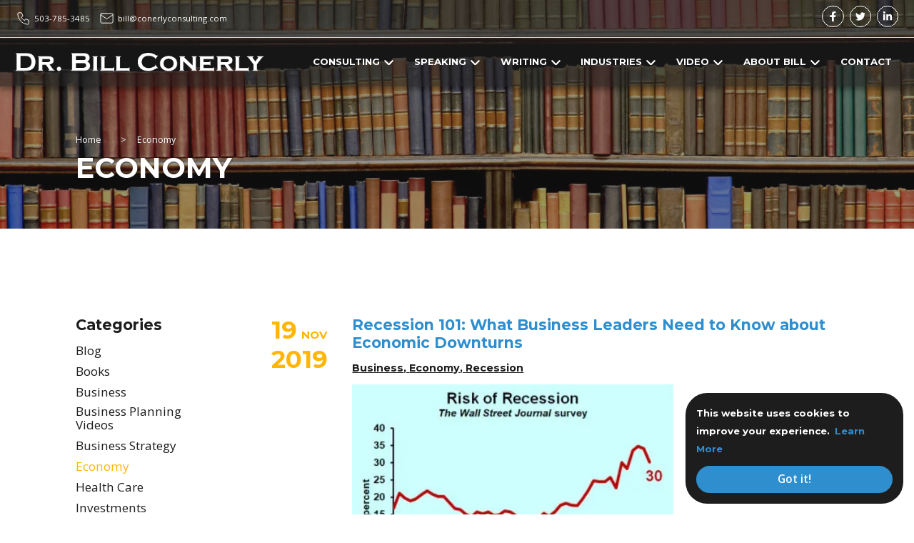

--- FILE ---
content_type: text/html; charset=UTF-8
request_url: https://conerlyconsulting.com/category/economy/
body_size: 26116
content:
<!doctype html>

<html lang="en-US">

    
    <head>
    <meta charset="utf-8">
    <meta http-equiv="x-ua-compatible" content="ie=edge">
<script type="text/javascript">
/* <![CDATA[ */
 var gform;gform||(document.addEventListener("gform_main_scripts_loaded",function(){gform.scriptsLoaded=!0}),window.addEventListener("DOMContentLoaded",function(){gform.domLoaded=!0}),gform={domLoaded:!1,scriptsLoaded:!1,initializeOnLoaded:function(o){gform.domLoaded&&gform.scriptsLoaded?o():!gform.domLoaded&&gform.scriptsLoaded?window.addEventListener("DOMContentLoaded",o):document.addEventListener("gform_main_scripts_loaded",o)},hooks:{action:{},filter:{}},addAction:function(o,n,r,t){gform.addHook("action",o,n,r,t)},addFilter:function(o,n,r,t){gform.addHook("filter",o,n,r,t)},doAction:function(o){gform.doHook("action",o,arguments)},applyFilters:function(o){return gform.doHook("filter",o,arguments)},removeAction:function(o,n){gform.removeHook("action",o,n)},removeFilter:function(o,n,r){gform.removeHook("filter",o,n,r)},addHook:function(o,n,r,t,i){null==gform.hooks[o][n]&&(gform.hooks[o][n]=[]);var e=gform.hooks[o][n];null==i&&(i=n+"_"+e.length),gform.hooks[o][n].push({tag:i,callable:r,priority:t=null==t?10:t})},doHook:function(n,o,r){var t;if(r=Array.prototype.slice.call(r,1),null!=gform.hooks[n][o]&&((o=gform.hooks[n][o]).sort(function(o,n){return o.priority-n.priority}),o.forEach(function(o){"function"!=typeof(t=o.callable)&&(t=window[t]),"action"==n?t.apply(null,r):r[0]=t.apply(null,r)})),"filter"==n)return r[0]},removeHook:function(o,n,t,i){var r;null!=gform.hooks[o][n]&&(r=(r=gform.hooks[o][n]).filter(function(o,n,r){return!!(null!=i&&i!=o.tag||null!=t&&t!=o.priority)}),gform.hooks[o][n]=r)}}); 
/* ]]> */
</script>

    <meta name="viewport" content="width=device-width, initial-scale=1, shrink-to-fit=no">

    
    <style>html{animation:fouc 5s steps(1);}@keyframes fouc{0%{opacity:0;}100%{opacity:1;}}</style>

    

    

    <!-- Global site tag (gtag.js) - Google Analytics -->
    

    <!-- Google tag (gtag.js) -->
    <script async src="https://www.googletagmanager.com/gtag/js?id=G-PPJWLRPG5B"></script>
    <script>
      window.dataLayer = window.dataLayer || [];
      function gtag(){dataLayer.push(arguments);}
      gtag('js', new Date());

      gtag('config', 'G-PPJWLRPG5B');
    </script>

    
    
    
                                <style>@media screen and (max-width:1199px){.mobileNavEnable_hide{display:none!important;}}@media screen and (min-width:1200px){.mobileNavEnable_show{display:none!important;}}html{--nav_breakpoint:1200;}</style>

    <meta name='robots' content='index, follow, max-image-preview:large, max-snippet:-1, max-video-preview:-1' />

	<title>Economy Archives - Conerly Consulting</title>
	<link rel="canonical" href="https://conerlyconsulting.com/category/economy/" />
	<link rel="next" href="https://conerlyconsulting.com/category/economy/page/2/" />
	<meta property="og:locale" content="en_US" />
	<meta property="og:type" content="article" />
	<meta property="og:title" content="Economy Archives - Conerly Consulting" />
	<meta property="og:url" content="https://conerlyconsulting.com/category/economy/" />
	<meta property="og:site_name" content="Conerly Consulting" />
	<meta name="twitter:card" content="summary_large_image" />
	<meta name="twitter:site" content="@BillConerly" />
	<script type="application/ld+json" class="yoast-schema-graph">{"@context":"https://schema.org","@graph":[{"@type":"CollectionPage","@id":"https://conerlyconsulting.com/category/economy/","url":"https://conerlyconsulting.com/category/economy/","name":"Economy Archives - Conerly Consulting","isPartOf":{"@id":"https://conerlyconsulting.com/#website"},"primaryImageOfPage":{"@id":"https://conerlyconsulting.com/category/economy/#primaryimage"},"image":{"@id":"https://conerlyconsulting.com/category/economy/#primaryimage"},"thumbnailUrl":"https://conerlyconsulting.com/wp-content/uploads/2021/04/Recession-Risk-2019-11.jpg","breadcrumb":{"@id":"https://conerlyconsulting.com/category/economy/#breadcrumb"},"inLanguage":"en-US"},{"@type":"ImageObject","inLanguage":"en-US","@id":"https://conerlyconsulting.com/category/economy/#primaryimage","url":"https://conerlyconsulting.com/wp-content/uploads/2021/04/Recession-Risk-2019-11.jpg","contentUrl":"https://conerlyconsulting.com/wp-content/uploads/2021/04/Recession-Risk-2019-11.jpg","width":672,"height":431,"caption":"Risk of recession from survey by The Wall Street Journal"},{"@type":"BreadcrumbList","@id":"https://conerlyconsulting.com/category/economy/#breadcrumb","itemListElement":[{"@type":"ListItem","position":1,"name":"Home","item":"https://conerlyconsulting.com/"},{"@type":"ListItem","position":2,"name":"Economy"}]},{"@type":"WebSite","@id":"https://conerlyconsulting.com/#website","url":"https://conerlyconsulting.com/","name":"Conerly Consulting","description":"","potentialAction":[{"@type":"SearchAction","target":{"@type":"EntryPoint","urlTemplate":"https://conerlyconsulting.com/?s={search_term_string}"},"query-input":"required name=search_term_string"}],"inLanguage":"en-US"}]}</script>


<link rel="alternate" type="application/rss+xml" title="Conerly Consulting &raquo; Economy Category Feed" href="https://conerlyconsulting.com/category/economy/feed/" />
<style id='safe-svg-svg-icon-style-inline-css' type='text/css'>
.safe-svg-cover{text-align:center}.safe-svg-cover .safe-svg-inside{display:inline-block;max-width:100%}.safe-svg-cover svg{height:100%;max-height:100%;max-width:100%;width:100%}

</style>
<style id='global-styles-inline-css' type='text/css'>
body{--wp--preset--color--black: #000000;--wp--preset--color--cyan-bluish-gray: #abb8c3;--wp--preset--color--white: #ffffff;--wp--preset--color--pale-pink: #f78da7;--wp--preset--color--vivid-red: #cf2e2e;--wp--preset--color--luminous-vivid-orange: #ff6900;--wp--preset--color--luminous-vivid-amber: #fcb900;--wp--preset--color--light-green-cyan: #7bdcb5;--wp--preset--color--vivid-green-cyan: #00d084;--wp--preset--color--pale-cyan-blue: #8ed1fc;--wp--preset--color--vivid-cyan-blue: #0693e3;--wp--preset--color--vivid-purple: #9b51e0;--wp--preset--gradient--vivid-cyan-blue-to-vivid-purple: linear-gradient(135deg,rgba(6,147,227,1) 0%,rgb(155,81,224) 100%);--wp--preset--gradient--light-green-cyan-to-vivid-green-cyan: linear-gradient(135deg,rgb(122,220,180) 0%,rgb(0,208,130) 100%);--wp--preset--gradient--luminous-vivid-amber-to-luminous-vivid-orange: linear-gradient(135deg,rgba(252,185,0,1) 0%,rgba(255,105,0,1) 100%);--wp--preset--gradient--luminous-vivid-orange-to-vivid-red: linear-gradient(135deg,rgba(255,105,0,1) 0%,rgb(207,46,46) 100%);--wp--preset--gradient--very-light-gray-to-cyan-bluish-gray: linear-gradient(135deg,rgb(238,238,238) 0%,rgb(169,184,195) 100%);--wp--preset--gradient--cool-to-warm-spectrum: linear-gradient(135deg,rgb(74,234,220) 0%,rgb(151,120,209) 20%,rgb(207,42,186) 40%,rgb(238,44,130) 60%,rgb(251,105,98) 80%,rgb(254,248,76) 100%);--wp--preset--gradient--blush-light-purple: linear-gradient(135deg,rgb(255,206,236) 0%,rgb(152,150,240) 100%);--wp--preset--gradient--blush-bordeaux: linear-gradient(135deg,rgb(254,205,165) 0%,rgb(254,45,45) 50%,rgb(107,0,62) 100%);--wp--preset--gradient--luminous-dusk: linear-gradient(135deg,rgb(255,203,112) 0%,rgb(199,81,192) 50%,rgb(65,88,208) 100%);--wp--preset--gradient--pale-ocean: linear-gradient(135deg,rgb(255,245,203) 0%,rgb(182,227,212) 50%,rgb(51,167,181) 100%);--wp--preset--gradient--electric-grass: linear-gradient(135deg,rgb(202,248,128) 0%,rgb(113,206,126) 100%);--wp--preset--gradient--midnight: linear-gradient(135deg,rgb(2,3,129) 0%,rgb(40,116,252) 100%);--wp--preset--font-size--small: 13px;--wp--preset--font-size--medium: 20px;--wp--preset--font-size--large: 36px;--wp--preset--font-size--x-large: 42px;--wp--preset--spacing--20: 0.44rem;--wp--preset--spacing--30: 0.67rem;--wp--preset--spacing--40: 1rem;--wp--preset--spacing--50: 1.5rem;--wp--preset--spacing--60: 2.25rem;--wp--preset--spacing--70: 3.38rem;--wp--preset--spacing--80: 5.06rem;--wp--preset--shadow--natural: 6px 6px 9px rgba(0, 0, 0, 0.2);--wp--preset--shadow--deep: 12px 12px 50px rgba(0, 0, 0, 0.4);--wp--preset--shadow--sharp: 6px 6px 0px rgba(0, 0, 0, 0.2);--wp--preset--shadow--outlined: 6px 6px 0px -3px rgba(255, 255, 255, 1), 6px 6px rgba(0, 0, 0, 1);--wp--preset--shadow--crisp: 6px 6px 0px rgba(0, 0, 0, 1);}body { margin: 0; }.wp-site-blocks > .alignleft { float: left; margin-right: 2em; }.wp-site-blocks > .alignright { float: right; margin-left: 2em; }.wp-site-blocks > .aligncenter { justify-content: center; margin-left: auto; margin-right: auto; }:where(.is-layout-flex){gap: 0.5em;}:where(.is-layout-grid){gap: 0.5em;}body .is-layout-flow > .alignleft{float: left;margin-inline-start: 0;margin-inline-end: 2em;}body .is-layout-flow > .alignright{float: right;margin-inline-start: 2em;margin-inline-end: 0;}body .is-layout-flow > .aligncenter{margin-left: auto !important;margin-right: auto !important;}body .is-layout-constrained > .alignleft{float: left;margin-inline-start: 0;margin-inline-end: 2em;}body .is-layout-constrained > .alignright{float: right;margin-inline-start: 2em;margin-inline-end: 0;}body .is-layout-constrained > .aligncenter{margin-left: auto !important;margin-right: auto !important;}body .is-layout-constrained > :where(:not(.alignleft):not(.alignright):not(.alignfull)){max-width: var(--wp--style--global--content-size);margin-left: auto !important;margin-right: auto !important;}body .is-layout-constrained > .alignwide{max-width: var(--wp--style--global--wide-size);}body .is-layout-flex{display: flex;}body .is-layout-flex{flex-wrap: wrap;align-items: center;}body .is-layout-flex > *{margin: 0;}body .is-layout-grid{display: grid;}body .is-layout-grid > *{margin: 0;}body{padding-top: 0px;padding-right: 0px;padding-bottom: 0px;padding-left: 0px;}a:where(:not(.wp-element-button)){text-decoration: underline;}.wp-element-button, .wp-block-button__link{background-color: #32373c;border-width: 0;color: #fff;font-family: inherit;font-size: inherit;line-height: inherit;padding: calc(0.667em + 2px) calc(1.333em + 2px);text-decoration: none;}.has-black-color{color: var(--wp--preset--color--black) !important;}.has-cyan-bluish-gray-color{color: var(--wp--preset--color--cyan-bluish-gray) !important;}.has-white-color{color: var(--wp--preset--color--white) !important;}.has-pale-pink-color{color: var(--wp--preset--color--pale-pink) !important;}.has-vivid-red-color{color: var(--wp--preset--color--vivid-red) !important;}.has-luminous-vivid-orange-color{color: var(--wp--preset--color--luminous-vivid-orange) !important;}.has-luminous-vivid-amber-color{color: var(--wp--preset--color--luminous-vivid-amber) !important;}.has-light-green-cyan-color{color: var(--wp--preset--color--light-green-cyan) !important;}.has-vivid-green-cyan-color{color: var(--wp--preset--color--vivid-green-cyan) !important;}.has-pale-cyan-blue-color{color: var(--wp--preset--color--pale-cyan-blue) !important;}.has-vivid-cyan-blue-color{color: var(--wp--preset--color--vivid-cyan-blue) !important;}.has-vivid-purple-color{color: var(--wp--preset--color--vivid-purple) !important;}.has-black-background-color{background-color: var(--wp--preset--color--black) !important;}.has-cyan-bluish-gray-background-color{background-color: var(--wp--preset--color--cyan-bluish-gray) !important;}.has-white-background-color{background-color: var(--wp--preset--color--white) !important;}.has-pale-pink-background-color{background-color: var(--wp--preset--color--pale-pink) !important;}.has-vivid-red-background-color{background-color: var(--wp--preset--color--vivid-red) !important;}.has-luminous-vivid-orange-background-color{background-color: var(--wp--preset--color--luminous-vivid-orange) !important;}.has-luminous-vivid-amber-background-color{background-color: var(--wp--preset--color--luminous-vivid-amber) !important;}.has-light-green-cyan-background-color{background-color: var(--wp--preset--color--light-green-cyan) !important;}.has-vivid-green-cyan-background-color{background-color: var(--wp--preset--color--vivid-green-cyan) !important;}.has-pale-cyan-blue-background-color{background-color: var(--wp--preset--color--pale-cyan-blue) !important;}.has-vivid-cyan-blue-background-color{background-color: var(--wp--preset--color--vivid-cyan-blue) !important;}.has-vivid-purple-background-color{background-color: var(--wp--preset--color--vivid-purple) !important;}.has-black-border-color{border-color: var(--wp--preset--color--black) !important;}.has-cyan-bluish-gray-border-color{border-color: var(--wp--preset--color--cyan-bluish-gray) !important;}.has-white-border-color{border-color: var(--wp--preset--color--white) !important;}.has-pale-pink-border-color{border-color: var(--wp--preset--color--pale-pink) !important;}.has-vivid-red-border-color{border-color: var(--wp--preset--color--vivid-red) !important;}.has-luminous-vivid-orange-border-color{border-color: var(--wp--preset--color--luminous-vivid-orange) !important;}.has-luminous-vivid-amber-border-color{border-color: var(--wp--preset--color--luminous-vivid-amber) !important;}.has-light-green-cyan-border-color{border-color: var(--wp--preset--color--light-green-cyan) !important;}.has-vivid-green-cyan-border-color{border-color: var(--wp--preset--color--vivid-green-cyan) !important;}.has-pale-cyan-blue-border-color{border-color: var(--wp--preset--color--pale-cyan-blue) !important;}.has-vivid-cyan-blue-border-color{border-color: var(--wp--preset--color--vivid-cyan-blue) !important;}.has-vivid-purple-border-color{border-color: var(--wp--preset--color--vivid-purple) !important;}.has-vivid-cyan-blue-to-vivid-purple-gradient-background{background: var(--wp--preset--gradient--vivid-cyan-blue-to-vivid-purple) !important;}.has-light-green-cyan-to-vivid-green-cyan-gradient-background{background: var(--wp--preset--gradient--light-green-cyan-to-vivid-green-cyan) !important;}.has-luminous-vivid-amber-to-luminous-vivid-orange-gradient-background{background: var(--wp--preset--gradient--luminous-vivid-amber-to-luminous-vivid-orange) !important;}.has-luminous-vivid-orange-to-vivid-red-gradient-background{background: var(--wp--preset--gradient--luminous-vivid-orange-to-vivid-red) !important;}.has-very-light-gray-to-cyan-bluish-gray-gradient-background{background: var(--wp--preset--gradient--very-light-gray-to-cyan-bluish-gray) !important;}.has-cool-to-warm-spectrum-gradient-background{background: var(--wp--preset--gradient--cool-to-warm-spectrum) !important;}.has-blush-light-purple-gradient-background{background: var(--wp--preset--gradient--blush-light-purple) !important;}.has-blush-bordeaux-gradient-background{background: var(--wp--preset--gradient--blush-bordeaux) !important;}.has-luminous-dusk-gradient-background{background: var(--wp--preset--gradient--luminous-dusk) !important;}.has-pale-ocean-gradient-background{background: var(--wp--preset--gradient--pale-ocean) !important;}.has-electric-grass-gradient-background{background: var(--wp--preset--gradient--electric-grass) !important;}.has-midnight-gradient-background{background: var(--wp--preset--gradient--midnight) !important;}.has-small-font-size{font-size: var(--wp--preset--font-size--small) !important;}.has-medium-font-size{font-size: var(--wp--preset--font-size--medium) !important;}.has-large-font-size{font-size: var(--wp--preset--font-size--large) !important;}.has-x-large-font-size{font-size: var(--wp--preset--font-size--x-large) !important;}
.wp-block-navigation a:where(:not(.wp-element-button)){color: inherit;}
:where(.wp-block-post-template.is-layout-flex){gap: 1.25em;}:where(.wp-block-post-template.is-layout-grid){gap: 1.25em;}
:where(.wp-block-columns.is-layout-flex){gap: 2em;}:where(.wp-block-columns.is-layout-grid){gap: 2em;}
.wp-block-pullquote{font-size: 1.5em;line-height: 1.6;}
</style>
<link rel='stylesheet' id='sage/main.css-css' href='https://conerlyconsulting.com/wp-content/themes/conerly-consulting/dist/styles/main_d9f03744.css' type='text/css' media='all' />
<link rel='stylesheet' id='sage/blog.css-css' href='https://conerlyconsulting.com/wp-content/themes/conerly-consulting/dist/styles/blog_d9f03744.css' type='text/css' media='all' />
<script type="text/javascript" src="https://conerlyconsulting.com/wp-includes/js/jquery/jquery.min.js?ver=3.7.1" id="jquery-core-js"></script>
<link rel="https://api.w.org/" href="https://conerlyconsulting.com/wp-json/" /><link rel="alternate" type="application/json" href="https://conerlyconsulting.com/wp-json/wp/v2/categories/65" /><link rel="EditURI" type="application/rsd+xml" title="RSD" href="https://conerlyconsulting.com/xmlrpc.php?rsd" />
<meta name="generator" content="WordPress 6.4.7" />
            <meta name="theme-color" content="#333333" />
                        <link rel="preconnect" href="https://fonts.gstatic.com">
                <link href="https://fonts.googleapis.com/css2?family=Montserrat:wght@300;400;500;600;700&family=Open+Sans:ital,wght@0,300;0,400;0,600;1,400&display=swap" rel="stylesheet">
            <link rel="icon" href="https://conerlyconsulting.com/wp-content/uploads/2021/12/Favicon2021v1.png" sizes="32x32" />
<link rel="icon" href="https://conerlyconsulting.com/wp-content/uploads/2021/12/Favicon2021v1.png" sizes="192x192" />
<link rel="apple-touch-icon" href="https://conerlyconsulting.com/wp-content/uploads/2021/12/Favicon2021v1.png" />
<meta name="msapplication-TileImage" content="https://conerlyconsulting.com/wp-content/uploads/2021/12/Favicon2021v1.png" />

    <script type="text/javascript" id="browser_warning_fetcher">
        var $uA = navigator.userAgent;
        if(
            ($uA.search('MSIE') !== -1) || !!$uA.match(/Trident.*rv\:11\./) ||
            ($uA.search('Edg') !== -1 && $uA.search('Edge') !== -1)
            ) {
            const script = document.createElement("script")
            script.src = "/wp-content/mu-plugins/browser-warning/dist/scripts.js"
            document.head.appendChild(script)
        }
    </script>


</head>

    <body id="body" class="archive category category-economy category-65 body preloading has-sidebar sticky-header floating-header production app-data index-data archive-data category-data category-65-data category-economy-data">

        
                <header id="header" class="header">

    <div class="a11y-links" style="display: none;">
        <a href="#main" class="a11y-link skip-content button">Skip to content</a>
    </div>

    
    <div class="header-topbar">

    <div class="header-topbar-inner">

        <div class="topbar-content topbar-content-left">
            <span class="simple phone ">
		<a href="tel:503-785-3485" class="simple-element-link">
							<span class="simple-element-link-icon"><svg xmlns="http://www.w3.org/2000/svg" class="icon icon-tabler icon-tabler-phone" width="24" height="24" viewBox="0 0 24 24" stroke-width="2" stroke="currentColor" fill="none" stroke-linecap="round" stroke-linejoin="round">
  <path stroke="none" d="M0 0h24v24H0z" fill="none"/>
  <path d="M5 4h4l2 5l-2.5 1.5a11 11 0 0 0 5 5l1.5 -2.5l5 2v4a2 2 0 0 1 -2 2a16 16 0 0 1 -15 -15a2 2 0 0 1 2 -2"/>
</svg></span>
						<span class="simple-element-link-text">503-785-3485</span>
		</a>
	</span>
            <span class="simple email ">
        <a href="mailto:bill@conerlyconsulting.com" class="simple-element-link">
                            <span class="simple-element-link-icon"><svg xmlns="http://www.w3.org/2000/svg" class="icon icon-tabler icon-tabler-mail" width="24" height="24" viewBox="0 0 24 24" stroke-width="2" stroke="currentColor" fill="none" stroke-linecap="round" stroke-linejoin="round">
  <path stroke="none" d="M0 0h24v24H0z" fill="none"/>
  <rect x="3" y="5" width="18" height="14" rx="2"/>
  <polyline points="3 7 12 13 21 7"/>
</svg></span>
                        <span class="simple-element-link-text">bill@conerlyconsulting.com</span>
        </a>
    </span>
        </div>

        <div class="topbar-content topbar-content-right">
            <span class="simple social-icons ">

	
	
		
		
		
			<a href="https://www.facebook.com/ConerlyConsulting"
				class="social-link"
				target="_blank">

				
				<svg class="social-icon auto-width" xmlns="http://www.w3.org/2000/svg" viewBox="0 0 320 512"><path d="M279.14 288l14.22-92.66h-88.91v-60.13c0-25.35 12.42-50.06 52.24-50.06h40.42V6.26S260.43 0 225.36 0c-73.22 0-121.08 44.38-121.08 124.72v70.62H22.89V288h81.39v224h100.17V288z"/></svg>
			</a>
		
	
		
		
		
			<a href="https://twitter.com/BillConerly"
				class="social-link"
				target="_blank">

				
				<svg class="social-icon auto-width" xmlns="http://www.w3.org/2000/svg" viewBox="0 0 512 512"><path d="M459.37 151.716c.325 4.548.325 9.097.325 13.645 0 138.72-105.583 298.558-298.558 298.558-59.452 0-114.68-17.219-161.137-47.106 8.447.974 16.568 1.299 25.34 1.299 49.055 0 94.213-16.568 130.274-44.832-46.132-.975-84.792-31.188-98.112-72.772 6.498.974 12.995 1.624 19.818 1.624 9.421 0 18.843-1.3 27.614-3.573-48.081-9.747-84.143-51.98-84.143-102.985v-1.299c13.969 7.797 30.214 12.67 47.431 13.319-28.264-18.843-46.781-51.005-46.781-87.391 0-19.492 5.197-37.36 14.294-52.954 51.655 63.675 129.3 105.258 216.365 109.807-1.624-7.797-2.599-15.918-2.599-24.04 0-57.828 46.782-104.934 104.934-104.934 30.213 0 57.502 12.67 76.67 33.137 23.715-4.548 46.456-13.32 66.599-25.34-7.798 24.366-24.366 44.833-46.132 57.827 21.117-2.273 41.584-8.122 60.426-16.243-14.292 20.791-32.161 39.308-52.628 54.253z"/></svg>
			</a>
		
	
		
		
		
			<a href="https://www.linkedin.com/in/businomics"
				class="social-link"
				target="_blank">

				
				<svg class="social-icon auto-width" xmlns="http://www.w3.org/2000/svg" viewBox="0 0 448 512"><path d="M100.28 448H7.4V148.9h92.88zM53.79 108.1C24.09 108.1 0 83.5 0 53.8a53.79 53.79 0 0 1 107.58 0c0 29.7-24.1 54.3-53.79 54.3zM447.9 448h-92.68V302.4c0-34.7-.7-79.2-48.29-79.2-48.29 0-55.69 37.7-55.69 76.7V448h-92.78V148.9h89.08v40.8h1.3c12.4-23.5 42.69-48.3 87.88-48.3 94 0 111.28 61.9 111.28 142.3V448z"/></svg>
			</a>
		
	</span>
        </div>
    </div>
</div>

    
    <div class="header-main">

        
        <div class="header-main-inner headerWidth_container">

            
            <div class="logo header-logo header-item headerWidth_item">

    <a href="https://conerlyconsulting.com/" class="logo-link">

        
        <img src="https://conerlyconsulting.com/wp-content/uploads/2020/10/Conerly-Logo-cropped.png"
            alt="Conerly Consulting"
            class="">
        

        
        
    </a>
</div>

            
            <div class="navs header-navs header-nav-container">

                
                                    <nav class="nav-primary nav-desktop nav-main header-item headerWidth_item mobileNavEnable_hide">
                        <div class="menu-main-menu-container"><ul id="menu-main-menu" class="nav menu-items no-style"><li id="menu-item-2902" class="menu-item menu-item-type-custom menu-item-object-custom menu-item-has-children menu-item-2902"><a href="#">Consulting<span class="submenu-dropdown-arrow"></span></a>
<ul class="sub-menu">
	<li id="menu-item-2886" class="menu-item menu-item-type-post_type menu-item-object-page menu-item-2886"><a href="https://conerlyconsulting.com/consulting/">Overview<span class="submenu-dropdown-arrow"></span></a></li>
	<li id="menu-item-2504" class="menu-item menu-item-type-post_type menu-item-object-page menu-item-2504"><a href="https://conerlyconsulting.com/consulting/approach-philosophy/">Approach / Philosophy<span class="submenu-dropdown-arrow"></span></a></li>
	<li id="menu-item-2508" class="menu-item menu-item-type-post_type menu-item-object-page menu-item-2508"><a href="https://conerlyconsulting.com/consulting/sounding-board/">Sounding Board<span class="submenu-dropdown-arrow"></span></a></li>
	<li id="menu-item-2507" class="menu-item menu-item-type-post_type menu-item-object-page menu-item-2507"><a href="https://conerlyconsulting.com/consulting/economics-business-strategy/">Economics and Business Strategy<span class="submenu-dropdown-arrow"></span></a></li>
	<li id="menu-item-2506" class="menu-item menu-item-type-post_type menu-item-object-page menu-item-2506"><a href="https://conerlyconsulting.com/consulting/case-studies/">Case Studies<span class="submenu-dropdown-arrow"></span></a></li>
	<li id="menu-item-2901" class="menu-item menu-item-type-taxonomy menu-item-object-testimonial_categories menu-item-2901"><a href="https://conerlyconsulting.com/testimonial_categories/consulting-testimonials/">Testimonials<span class="submenu-dropdown-arrow"></span></a></li>
</ul>
</li>
<li id="menu-item-2903" class="menu-item menu-item-type-custom menu-item-object-custom menu-item-has-children menu-item-2903"><a href="#">Speaking<span class="submenu-dropdown-arrow"></span></a>
<ul class="sub-menu">
	<li id="menu-item-2887" class="menu-item menu-item-type-post_type menu-item-object-page menu-item-2887"><a href="https://conerlyconsulting.com/speaking/">Overview<span class="submenu-dropdown-arrow"></span></a></li>
	<li id="menu-item-2510" class="menu-item menu-item-type-post_type menu-item-object-page menu-item-2510"><a href="https://conerlyconsulting.com/speaking/the-package/">The Package<span class="submenu-dropdown-arrow"></span></a></li>
	<li id="menu-item-2511" class="menu-item menu-item-type-post_type menu-item-object-page menu-item-2511"><a href="https://conerlyconsulting.com/speaking/topics/">Topics<span class="submenu-dropdown-arrow"></span></a></li>
	<li id="menu-item-2900" class="menu-item menu-item-type-taxonomy menu-item-object-testimonial_categories menu-item-2900"><a href="https://conerlyconsulting.com/testimonial_categories/speaking-testimonials/">Testimonials<span class="submenu-dropdown-arrow"></span></a></li>
</ul>
</li>
<li id="menu-item-2904" class="menu-item menu-item-type-custom menu-item-object-custom menu-item-has-children menu-item-2904"><a href="#">Writing<span class="submenu-dropdown-arrow"></span></a>
<ul class="sub-menu">
	<li id="menu-item-3218" class="menu-item menu-item-type-custom menu-item-object-custom menu-item-3218"><a href="/newsletter">Businomics Newsletter<span class="submenu-dropdown-arrow"></span></a></li>
	<li id="menu-item-2515" class="menu-item menu-item-type-post_type menu-item-object-page menu-item-2515"><a href="https://conerlyconsulting.com/writing/the-flexible-stance/">The Flexible Stance<span class="submenu-dropdown-arrow"></span></a></li>
	<li id="menu-item-3593" class="menu-item menu-item-type-post_type menu-item-object-page menu-item-3593"><a href="https://conerlyconsulting.com/writing/labor-shortage-solutions/">Labor Shortage Solutions<span class="submenu-dropdown-arrow"></span></a></li>
	<li id="menu-item-2513" class="menu-item menu-item-type-post_type menu-item-object-page menu-item-2513"><a href="https://conerlyconsulting.com/writing/businomics/">Businomics<span class="submenu-dropdown-arrow"></span></a></li>
	<li id="menu-item-152" class="menu-item menu-item-type-post_type menu-item-object-page current_page_parent menu-item-152"><a href="https://conerlyconsulting.com/blog/">Blog<span class="submenu-dropdown-arrow"></span></a></li>
</ul>
</li>
<li id="menu-item-2905" class="menu-item menu-item-type-custom menu-item-object-custom menu-item-has-children menu-item-2905"><a href="#">Industries<span class="submenu-dropdown-arrow"></span></a>
<ul class="sub-menu">
	<li id="menu-item-2517" class="menu-item menu-item-type-post_type menu-item-object-page menu-item-2517"><a href="https://conerlyconsulting.com/industries/banking-finance/">Banking/Finance<span class="submenu-dropdown-arrow"></span></a></li>
	<li id="menu-item-2518" class="menu-item menu-item-type-post_type menu-item-object-page menu-item-2518"><a href="https://conerlyconsulting.com/industries/manufacturing/">Manufacturing<span class="submenu-dropdown-arrow"></span></a></li>
	<li id="menu-item-2519" class="menu-item menu-item-type-post_type menu-item-object-page menu-item-2519"><a href="https://conerlyconsulting.com/industries/other/">Other Industries<span class="submenu-dropdown-arrow"></span></a></li>
</ul>
</li>
<li id="menu-item-2906" class="menu-item menu-item-type-custom menu-item-object-custom menu-item-has-children menu-item-2906"><a href="#">Video<span class="submenu-dropdown-arrow"></span></a>
<ul class="sub-menu">
	<li id="menu-item-2918" class="menu-item menu-item-type-post_type menu-item-object-page menu-item-2918"><a href="https://conerlyconsulting.com/video/">Overview<span class="submenu-dropdown-arrow"></span></a></li>
	<li id="menu-item-2523" class="menu-item menu-item-type-post_type menu-item-object-page menu-item-2523"><a href="https://conerlyconsulting.com/video/speaking/">Speaking<span class="submenu-dropdown-arrow"></span></a></li>
	<li id="menu-item-2522" class="menu-item menu-item-type-post_type menu-item-object-page menu-item-2522"><a href="https://conerlyconsulting.com/video/promotional/">Event Promotion<span class="submenu-dropdown-arrow"></span></a></li>
	<li id="menu-item-2521" class="menu-item menu-item-type-post_type menu-item-object-page menu-item-2521"><a href="https://conerlyconsulting.com/video/business-planning/">Business Planning<span class="submenu-dropdown-arrow"></span></a></li>
</ul>
</li>
<li id="menu-item-2907" class="menu-item menu-item-type-custom menu-item-object-custom menu-item-has-children menu-item-2907"><a href="#">About Bill<span class="submenu-dropdown-arrow"></span></a>
<ul class="sub-menu">
	<li id="menu-item-2525" class="menu-item menu-item-type-post_type menu-item-object-page menu-item-2525"><a href="https://conerlyconsulting.com/about-bill/">About Bill<span class="submenu-dropdown-arrow"></span></a></li>
	<li id="menu-item-2526" class="menu-item menu-item-type-post_type menu-item-object-page menu-item-2526"><a href="https://conerlyconsulting.com/news-coverage/">News Coverage<span class="submenu-dropdown-arrow"></span></a></li>
</ul>
</li>
<li id="menu-item-2527" class="menu-item menu-item-type-post_type menu-item-object-page menu-item-2527"><a href="https://conerlyconsulting.com/contact/">Contact<span class="submenu-dropdown-arrow"></span></a></li>
</ul></div>
                    </nav>
                
                
                <div class="nav-mobile-container mobileNavEnable_show" style="display: none;">

    
    <button
        class="hamburger hamburger-header main mobileNav_open"
        type="button"
        aria-label="Menu"
        aria-controls="navigation">
        <span class="hamburger-box"><span class="hamburger-inner"></span></span>
    </button>

    
    <nav class="nav-mobile">

        <div class="nav-mobile-inner">

            <div class="nav-mobile-content">
                <div class="menu-mobile-menu-container"><ul id="menu-mobile-menu" class="nav menu-items mobile-menu-items no-style"><li id="menu-item-3053" class="menu-item menu-item-type-post_type menu-item-object-page menu-item-home menu-item-3053"><a href="https://conerlyconsulting.com/">Home<span class="submenu-dropdown-arrow"></span></a></li>
<li id="menu-item-3022" class="menu-item menu-item-type-custom menu-item-object-custom menu-item-has-children menu-item-3022"><a href="#">Consulting<span class="submenu-dropdown-arrow"></span></a>
<ul class="sub-menu">
	<li id="menu-item-3023" class="menu-item menu-item-type-post_type menu-item-object-page menu-item-3023"><a href="https://conerlyconsulting.com/consulting/">Overview<span class="submenu-dropdown-arrow"></span></a></li>
	<li id="menu-item-3024" class="menu-item menu-item-type-post_type menu-item-object-page menu-item-3024"><a href="https://conerlyconsulting.com/consulting/approach-philosophy/">Approach / Philosophy<span class="submenu-dropdown-arrow"></span></a></li>
	<li id="menu-item-3025" class="menu-item menu-item-type-post_type menu-item-object-page menu-item-3025"><a href="https://conerlyconsulting.com/consulting/sounding-board/">Sounding Board<span class="submenu-dropdown-arrow"></span></a></li>
	<li id="menu-item-3026" class="menu-item menu-item-type-post_type menu-item-object-page menu-item-3026"><a href="https://conerlyconsulting.com/consulting/economics-business-strategy/">Economics and Business Strategy<span class="submenu-dropdown-arrow"></span></a></li>
	<li id="menu-item-3027" class="menu-item menu-item-type-post_type menu-item-object-page menu-item-3027"><a href="https://conerlyconsulting.com/consulting/case-studies/">Case Studies<span class="submenu-dropdown-arrow"></span></a></li>
	<li id="menu-item-3028" class="menu-item menu-item-type-taxonomy menu-item-object-testimonial_categories menu-item-3028"><a href="https://conerlyconsulting.com/testimonial_categories/consulting-testimonials/">Testimonials<span class="submenu-dropdown-arrow"></span></a></li>
</ul>
</li>
<li id="menu-item-3029" class="menu-item menu-item-type-custom menu-item-object-custom menu-item-has-children menu-item-3029"><a href="#">Speaking<span class="submenu-dropdown-arrow"></span></a>
<ul class="sub-menu">
	<li id="menu-item-3030" class="menu-item menu-item-type-post_type menu-item-object-page menu-item-3030"><a href="https://conerlyconsulting.com/speaking/">Overview<span class="submenu-dropdown-arrow"></span></a></li>
	<li id="menu-item-3031" class="menu-item menu-item-type-post_type menu-item-object-page menu-item-3031"><a href="https://conerlyconsulting.com/speaking/the-package/">The Package<span class="submenu-dropdown-arrow"></span></a></li>
	<li id="menu-item-3032" class="menu-item menu-item-type-post_type menu-item-object-page menu-item-3032"><a href="https://conerlyconsulting.com/speaking/topics/">Topics<span class="submenu-dropdown-arrow"></span></a></li>
	<li id="menu-item-3033" class="menu-item menu-item-type-taxonomy menu-item-object-testimonial_categories menu-item-3033"><a href="https://conerlyconsulting.com/testimonial_categories/speaking-testimonials/">Testimonials<span class="submenu-dropdown-arrow"></span></a></li>
</ul>
</li>
<li id="menu-item-3034" class="menu-item menu-item-type-custom menu-item-object-custom menu-item-has-children menu-item-3034"><a href="#">Writing<span class="submenu-dropdown-arrow"></span></a>
<ul class="sub-menu">
	<li id="menu-item-3219" class="menu-item menu-item-type-custom menu-item-object-custom menu-item-3219"><a href="/newsletter">Businomics Newsletter<span class="submenu-dropdown-arrow"></span></a></li>
	<li id="menu-item-3037" class="menu-item menu-item-type-post_type menu-item-object-page menu-item-3037"><a href="https://conerlyconsulting.com/writing/the-flexible-stance/">The Flexible Stance<span class="submenu-dropdown-arrow"></span></a></li>
	<li id="menu-item-3594" class="menu-item menu-item-type-post_type menu-item-object-page menu-item-3594"><a href="https://conerlyconsulting.com/writing/labor-shortage-solutions/">Labor Shortage Solutions<span class="submenu-dropdown-arrow"></span></a></li>
	<li id="menu-item-3038" class="menu-item menu-item-type-post_type menu-item-object-page menu-item-3038"><a href="https://conerlyconsulting.com/writing/businomics/">Businomics<span class="submenu-dropdown-arrow"></span></a></li>
	<li id="menu-item-3039" class="menu-item menu-item-type-post_type menu-item-object-page current_page_parent menu-item-3039"><a href="https://conerlyconsulting.com/blog/">Blog<span class="submenu-dropdown-arrow"></span></a></li>
</ul>
</li>
<li id="menu-item-3040" class="menu-item menu-item-type-custom menu-item-object-custom menu-item-has-children menu-item-3040"><a href="#">Industries<span class="submenu-dropdown-arrow"></span></a>
<ul class="sub-menu">
	<li id="menu-item-3041" class="menu-item menu-item-type-post_type menu-item-object-page menu-item-3041"><a href="https://conerlyconsulting.com/industries/banking-finance/">Banking/Finance<span class="submenu-dropdown-arrow"></span></a></li>
	<li id="menu-item-3042" class="menu-item menu-item-type-post_type menu-item-object-page menu-item-3042"><a href="https://conerlyconsulting.com/industries/manufacturing/">Manufacturing<span class="submenu-dropdown-arrow"></span></a></li>
	<li id="menu-item-3043" class="menu-item menu-item-type-post_type menu-item-object-page menu-item-3043"><a href="https://conerlyconsulting.com/industries/other/">Other Industries<span class="submenu-dropdown-arrow"></span></a></li>
</ul>
</li>
<li id="menu-item-3044" class="menu-item menu-item-type-custom menu-item-object-custom menu-item-has-children menu-item-3044"><a href="#">Video<span class="submenu-dropdown-arrow"></span></a>
<ul class="sub-menu">
	<li id="menu-item-3045" class="menu-item menu-item-type-post_type menu-item-object-page menu-item-3045"><a href="https://conerlyconsulting.com/video/">Overview<span class="submenu-dropdown-arrow"></span></a></li>
	<li id="menu-item-3048" class="menu-item menu-item-type-post_type menu-item-object-page menu-item-3048"><a href="https://conerlyconsulting.com/video/speaking/">Speaking<span class="submenu-dropdown-arrow"></span></a></li>
	<li id="menu-item-3047" class="menu-item menu-item-type-post_type menu-item-object-page menu-item-3047"><a href="https://conerlyconsulting.com/video/promotional/">Event Promotion<span class="submenu-dropdown-arrow"></span></a></li>
	<li id="menu-item-3046" class="menu-item menu-item-type-post_type menu-item-object-page menu-item-3046"><a href="https://conerlyconsulting.com/video/business-planning/">Business Planning<span class="submenu-dropdown-arrow"></span></a></li>
</ul>
</li>
<li id="menu-item-3049" class="menu-item menu-item-type-custom menu-item-object-custom menu-item-has-children menu-item-3049"><a href="#">About Bill<span class="submenu-dropdown-arrow"></span></a>
<ul class="sub-menu">
	<li id="menu-item-3050" class="menu-item menu-item-type-post_type menu-item-object-page menu-item-3050"><a href="https://conerlyconsulting.com/about-bill/">About Bill<span class="submenu-dropdown-arrow"></span></a></li>
	<li id="menu-item-3051" class="menu-item menu-item-type-post_type menu-item-object-page menu-item-3051"><a href="https://conerlyconsulting.com/news-coverage/">News Coverage<span class="submenu-dropdown-arrow"></span></a></li>
</ul>
</li>
<li id="menu-item-3052" class="menu-item menu-item-type-post_type menu-item-object-page menu-item-3052"><a href="https://conerlyconsulting.com/contact/">Contact<span class="submenu-dropdown-arrow"></span></a></li>
</ul></div>
            </div>
        </div>
    </nav>

    
    <button
        class="hamburger hamburger-floating floating mobileNav_open"
        type="button"
        aria-label="Menu"
        aria-controls="navigation">
        <span class="hamburger-box"><span class="hamburger-inner"></span></span>
    </button>
</div>

                
                
            </div>
        </div>
    </div>
</header>

        <div class="wrap" role="document">

            
                <section  class="section bg-img bg-anchor bg-anchor-6978cc148ac79 page-header bg-img type-image-overlay ">

			

		
<style>.section-6978cc148ac79{--aspect-ratio-padding:66.666666667%;--mobile-image-active:0;--desktop-image-active:1;}@media screen and (max-width:650px){.section{--aspect-ratio-padding:66.666666667%;--mobile-image-active:1;--desktop-image-active:0;}}</style>

		<div class="background-image-container object-fit-cover picture-wrapper-6978cc148ac79">




    <style>.bg-anchor-6978cc148ac79{--aspect-ratio-padding:33.3203125%;--mobile-image-active:0;--tablet-image-active:0;--desktop-image-active:1;}.picture-wrapper-6978cc148ac79 img{object-position:50% 50%;} @media screen and (max-width:650px){--aspect-ratio-padding:66.6875%;--mobile-image-active:1;--tablet-image-active:0;--desktop-image-active:0;}@media screen and (max-width:650px){.picture-wrapper-6978cc148ac79 img{object-position:50% 50%;}}</style>

    <picture class="modern-picture">

        
                    
                            <source
                    type="image/webp"
                    data-srcset="/wp-content/uploads/2021/10/iStock-136608083-mobile.webp 1600w 1067h, /wp-content/uploads/2021/10/iStock-136608083-mobile-1366x911.webp 1366w 911h, /wp-content/uploads/2021/10/iStock-136608083-mobile-1024x683.webp 1024w 683h, /wp-content/uploads/2021/10/iStock-136608083-mobile-768x512.webp 768w 512h, /wp-content/uploads/2021/10/iStock-136608083-mobile-375x250.webp 375w 250h"
                    media="(max-width: 650px)">
                        
            <source
                data-srcset="/wp-content/uploads/2021/10/iStock-136608083-mobile.jpg 1600w 1067h, /wp-content/uploads/2021/10/iStock-136608083-mobile-1366x911.jpg 1366w 911h, /wp-content/uploads/2021/10/iStock-136608083-mobile-1024x683.jpg 1024w 683h, /wp-content/uploads/2021/10/iStock-136608083-mobile-768x512.jpg 768w 512h, /wp-content/uploads/2021/10/iStock-136608083-mobile-375x250.jpg 375w 250h"
                                    data-lowsrc="[data-uri]"
                                media="(max-width: 650px)">
        
        
        
        
        
                    <source
                type="image/webp"
                data-srcset="/wp-content/uploads/2021/10/iStock-136608083-desktop.webp 2560w 853h, /wp-content/uploads/2021/10/iStock-136608083-desktop-1600x533.webp 1600w 533h, /wp-content/uploads/2021/10/iStock-136608083-desktop-1366x455.webp 1366w 455h, /wp-content/uploads/2021/10/iStock-136608083-desktop-1024x341.webp 1024w 341h, /wp-content/uploads/2021/10/iStock-136608083-desktop-768x256.webp 768w 256h, /wp-content/uploads/2021/10/iStock-136608083-desktop-375x125.webp 375w 125h"
                >
        
        
        <img
            data-srcset="/wp-content/uploads/2021/10/iStock-136608083-desktop.jpg 2560w 853h, /wp-content/uploads/2021/10/iStock-136608083-desktop-1600x533.jpg 1600w 533h, /wp-content/uploads/2021/10/iStock-136608083-desktop-1366x455.jpg 1366w 455h, /wp-content/uploads/2021/10/iStock-136608083-desktop-1024x341.jpg 1024w 341h, /wp-content/uploads/2021/10/iStock-136608083-desktop-768x256.jpg 768w 256h, /wp-content/uploads/2021/10/iStock-136608083-desktop-375x125.jpg 375w 125h"
            data-lowsrc="[data-uri]"
            data-sizes="auto"
                            data-parent-fit="cover"
                
                
                        alt=""
            class="picture-img background-image lazyload">
    </picture>

    
    
    <img
        src="[data-uri]"
        data-src="https://conerlyconsulting.com/wp-content/uploads/2021/10/iStock-136608083-desktop-1600x533.jpg"
        class="fallback-img"
        alt=""
        style="display: none;">

    <div class="bg-picture-overlay overlay absolute-cover"></div>

</div>
	
	<div
		class="block w-wide">

	

	<p class="breadcrumbs yoast-breadcrumbs"><span><span><a href="https://conerlyconsulting.com/">Home</a></span> &gt; <span class="breadcrumb_last" aria-current="page">Economy</span></span></p>

    <h1 class="element element-heading page-header-title balance-text"><span>Economy</span></h1>
</div>
</section>



            
            
                        <main id="main" class="main app-main ">

                
                
                    
                    <aside class="app-sidebar app-sidebar-mobile section w-normal app-mobile-above-sidebar">
    <div class="app-sidebar-elements js-sticky">
        <div class="element element-categories sidebar-element" >
	<h3 class="element element-heading widget-title">Categories</h3>




	
        
        <div class="sidebar-link-container">
    		<a
                class="sidebar-link"
                href="https://conerlyconsulting.com/category/blog/"
                >Blog</a>
        </div>
	
        
        <div class="sidebar-link-container">
    		<a
                class="sidebar-link"
                href="https://conerlyconsulting.com/category/books/"
                >Books</a>
        </div>
	
        
        <div class="sidebar-link-container">
    		<a
                class="sidebar-link"
                href="https://conerlyconsulting.com/category/business/"
                >Business</a>
        </div>
	
        
        <div class="sidebar-link-container">
    		<a
                class="sidebar-link"
                href="https://conerlyconsulting.com/category/business-planning-videos/"
                >Business Planning Videos</a>
        </div>
	
        
        <div class="sidebar-link-container">
    		<a
                class="sidebar-link"
                href="https://conerlyconsulting.com/category/business-strategy/"
                >Business Strategy</a>
        </div>
	
        
        <div class="sidebar-link-container">
    		<a
                class="sidebar-link active"
                href="https://conerlyconsulting.com/category/economy/"
                >Economy</a>
        </div>
	
        
        <div class="sidebar-link-container">
    		<a
                class="sidebar-link"
                href="https://conerlyconsulting.com/category/health-care/"
                >Health Care</a>
        </div>
	
        
        <div class="sidebar-link-container">
    		<a
                class="sidebar-link"
                href="https://conerlyconsulting.com/category/investments/"
                >Investments</a>
        </div>
	
        
        <div class="sidebar-link-container">
    		<a
                class="sidebar-link"
                href="https://conerlyconsulting.com/category/labor-markets/"
                >Labor Markets</a>
        </div>
	
        
        <div class="sidebar-link-container">
    		<a
                class="sidebar-link"
                href="https://conerlyconsulting.com/category/media/"
                >Media</a>
        </div>
	
        
        <div class="sidebar-link-container">
    		<a
                class="sidebar-link"
                href="https://conerlyconsulting.com/category/promotional-videos/"
                >Promotional Videos</a>
        </div>
	
        
        <div class="sidebar-link-container">
    		<a
                class="sidebar-link"
                href="https://conerlyconsulting.com/category/public-policy/"
                >Public Policy</a>
        </div>
	
        
        <div class="sidebar-link-container">
    		<a
                class="sidebar-link"
                href="https://conerlyconsulting.com/category/real-estate/"
                >Real Estate</a>
        </div>
	
        
        <div class="sidebar-link-container">
    		<a
                class="sidebar-link"
                href="https://conerlyconsulting.com/category/recession/"
                >Recession</a>
        </div>
	
        
        <div class="sidebar-link-container">
    		<a
                class="sidebar-link"
                href="https://conerlyconsulting.com/category/trial-and-error-economy/"
                >Trial and Error Economy</a>
        </div>
	
        
        <div class="sidebar-link-container">
    		<a
                class="sidebar-link"
                href="https://conerlyconsulting.com/category/video/"
                >Video</a>
        </div>
</div>
        
    
    

    </div>
</aside>
                    <section class="section app-main-container flexgrid-container w-wide">
                        <div class="app-main-container-inner flexgrid">
                            <aside class="app-sidebar app-sidebar-desktop flexgrid-col">
    <div class="app-sidebar-elements js-sticky">
        <div class="element element-categories sidebar-element" >
	<h3 class="element element-heading widget-title">Categories</h3>




	
        
        <div class="sidebar-link-container">
    		<a
                class="sidebar-link"
                href="https://conerlyconsulting.com/category/blog/"
                >Blog</a>
        </div>
	
        
        <div class="sidebar-link-container">
    		<a
                class="sidebar-link"
                href="https://conerlyconsulting.com/category/books/"
                >Books</a>
        </div>
	
        
        <div class="sidebar-link-container">
    		<a
                class="sidebar-link"
                href="https://conerlyconsulting.com/category/business/"
                >Business</a>
        </div>
	
        
        <div class="sidebar-link-container">
    		<a
                class="sidebar-link"
                href="https://conerlyconsulting.com/category/business-planning-videos/"
                >Business Planning Videos</a>
        </div>
	
        
        <div class="sidebar-link-container">
    		<a
                class="sidebar-link"
                href="https://conerlyconsulting.com/category/business-strategy/"
                >Business Strategy</a>
        </div>
	
        
        <div class="sidebar-link-container">
    		<a
                class="sidebar-link active"
                href="https://conerlyconsulting.com/category/economy/"
                >Economy</a>
        </div>
	
        
        <div class="sidebar-link-container">
    		<a
                class="sidebar-link"
                href="https://conerlyconsulting.com/category/health-care/"
                >Health Care</a>
        </div>
	
        
        <div class="sidebar-link-container">
    		<a
                class="sidebar-link"
                href="https://conerlyconsulting.com/category/investments/"
                >Investments</a>
        </div>
	
        
        <div class="sidebar-link-container">
    		<a
                class="sidebar-link"
                href="https://conerlyconsulting.com/category/labor-markets/"
                >Labor Markets</a>
        </div>
	
        
        <div class="sidebar-link-container">
    		<a
                class="sidebar-link"
                href="https://conerlyconsulting.com/category/media/"
                >Media</a>
        </div>
	
        
        <div class="sidebar-link-container">
    		<a
                class="sidebar-link"
                href="https://conerlyconsulting.com/category/promotional-videos/"
                >Promotional Videos</a>
        </div>
	
        
        <div class="sidebar-link-container">
    		<a
                class="sidebar-link"
                href="https://conerlyconsulting.com/category/public-policy/"
                >Public Policy</a>
        </div>
	
        
        <div class="sidebar-link-container">
    		<a
                class="sidebar-link"
                href="https://conerlyconsulting.com/category/real-estate/"
                >Real Estate</a>
        </div>
	
        
        <div class="sidebar-link-container">
    		<a
                class="sidebar-link"
                href="https://conerlyconsulting.com/category/recession/"
                >Recession</a>
        </div>
	
        
        <div class="sidebar-link-container">
    		<a
                class="sidebar-link"
                href="https://conerlyconsulting.com/category/trial-and-error-economy/"
                >Trial and Error Economy</a>
        </div>
	
        
        <div class="sidebar-link-container">
    		<a
                class="sidebar-link"
                href="https://conerlyconsulting.com/category/video/"
                >Video</a>
        </div>
</div>
        
    
    

    </div>
</aside>
                            <div class="app-main-content swup-transition-fade flexgrid-col">
                                
    
    
        <section  class="section archive-loop archive-loop-post ">

	
	<div
		class="block w-wide">

	

	<div  class="archive-feed archive-feed-post flexgrid-justify-left row flexgrid-container flexgrid-multi" data-flexgrid-min-width="350" data-flexgrid-min-cols="1">

	
	
	<div class="inner flexgrid" id=>

		
		<div 	class="col flexgrid-col">

	
	
	
	

		<div class="col-inner flexgrid-col-inner">

			
			<article class="content-post-simple content-post-primary  entry hentry type-post content content-post">

    <div class="entry-header-container">


        <div class="entry-header">
            
            <div class="post-meta meta-date">
    
    <span class="date-day-month">
        <span class="date-day">19</span>
        <span class="date-month">Nov</span>
    </span>
    <span class="date-year">2019</span>
</div>

        </div>

        <div class="element entry-content col col-content">

            <div class="main-content">

                <h3 class="element element-heading entry-title">
		<a
			class="heading-link"
			href="https://conerlyconsulting.com/2019/11/19/recession-101-what-business-leaders-need-to-know-about-economic-downturns/"
						>Recession 101: What Business Leaders Need to Know about Economic Downturns</a>
	</h3>





                <div class="element post-meta meta-categories-tags">

                        <a
                tabindex="-1"
                class="taxonomy category meta-text"
                href="https://conerlyconsulting.com/category/business/"
                >Business</a>
                    <a
                tabindex="-1"
                class="taxonomy category meta-text"
                href="https://conerlyconsulting.com/category/economy/"
                >Economy</a>
                    <a
                tabindex="-1"
                class="taxonomy category meta-text"
                href="https://conerlyconsulting.com/category/recession/"
                >Recession</a>
            
    </div>

                                    <a href="https://conerlyconsulting.com/2019/11/19/recession-101-what-business-leaders-need-to-know-about-economic-downturns/" class="element image-link">

                        <div class="element element-picture object-fit-cover featured-image">






<style>.picture-wrapper-6978cc14c2854{padding-bottom:64.136904761905%;--aspect-ratio-padding:64.136904761905%;--mobile-image-active:0;--tablet-image-active:0;--desktop-image-active:1;}.picture-wrapper-6978cc14c2854 img{object-position:% %;} </style>

            
                            <div class="picture-wrapper picture-wrapper-6978cc14c2854">
            
                <picture class="modern-picture">

                    
                    
                    
                    
                    
                    
                                            <source
                            type="image/webp"
                            data-srcset="/wp-content/uploads/2021/04/Recession-Risk-2019-11-375x241.webp 375w 241h"
                            >
                                        
                    <img
                        data-srcset="/wp-content/uploads/2021/04/Recession-Risk-2019-11.jpg 672w 431h, /wp-content/uploads/2021/04/Recession-Risk-2019-11-375x241.jpg 375w 241h"
                        data-lowsrc="[data-uri]"
                        data-sizes="auto"
                                                    data-parent-fit="cover"
                                                class="lazyload picture-img "
                        alt="Graph of risk of recession 2016-2019">
                </picture>

                
                
                <img
                    src="[data-uri]"
                    data-src="https://conerlyconsulting.com/wp-content/uploads/2021/04/Recession-Risk-2019-11.jpg"
                    class="fallback-img"
                    alt="Graph of risk of recession 2016-2019"
                    style="display: none;">

                            </div>
            
            
            <div class="picture-overlay overlay absolute-cover"></div>
        </div>
    




                    </a>
                
                                    <div class="entry-summary element element-excerpt">Business leaders are worried about recession. Their responsibility, however, is not just to survive a downturn, but to capitalize on good times before the recession comes. I’ve held several workshops for company executives and owners &hellip;</div>
                
            </div>

            <a href="https://conerlyconsulting.com/2019/11/19/recession-101-what-business-leaders-need-to-know-about-economic-downturns/" class="read-more-link">
                <span class="read-more-text">Read More</span>
            </a>

        </div>
    </div>
</article>
		</div>

	
	
		
	
</div>


                                    <div 	class="col flexgrid-col">

	
	
	
	

		<div class="col-inner flexgrid-col-inner">

			
			<article class="content-post-simple content-post-primary  entry hentry type-post content content-post">

    <div class="entry-header-container">


        <div class="entry-header">
            
            <div class="post-meta meta-date">
    
    <span class="date-day-month">
        <span class="date-day">15</span>
        <span class="date-month">Dec</span>
    </span>
    <span class="date-year">2016</span>
</div>

        </div>

        <div class="element entry-content col col-content">

            <div class="main-content">

                <h3 class="element element-heading entry-title">
		<a
			class="heading-link"
			href="https://conerlyconsulting.com/2016/12/15/what-state-government-can-do-about-economic-uncertainty/"
						>What State Government Can Do About Economic Uncertainty</a>
	</h3>





                <div class="element post-meta meta-categories-tags">

                        <a
                tabindex="-1"
                class="taxonomy category meta-text"
                href="https://conerlyconsulting.com/category/business-strategy/"
                >Business Strategy</a>
                    <a
                tabindex="-1"
                class="taxonomy category meta-text"
                href="https://conerlyconsulting.com/category/economy/"
                >Economy</a>
                    <a
                tabindex="-1"
                class="taxonomy category meta-text"
                href="https://conerlyconsulting.com/category/public-policy/"
                >Public Policy</a>
            
    </div>

                
                                    <div class="entry-summary element element-excerpt">I testified before the Oregon legislature regarding uncertainty about the economy and state revenue forecast. The entire session, including two great fellow economists, Tim Duy and Andrew Dyke, can be seen here. Or watch just &hellip;</div>
                
            </div>

            <a href="https://conerlyconsulting.com/2016/12/15/what-state-government-can-do-about-economic-uncertainty/" class="read-more-link">
                <span class="read-more-text">Read More</span>
            </a>

        </div>
    </div>
</article>
		</div>

	
	
		
	
</div>


                                    <div 	class="col flexgrid-col">

	
	
	
	

		<div class="col-inner flexgrid-col-inner">

			
			<article class="content-post-simple content-post-primary  entry hentry type-post content content-post">

    <div class="entry-header-container">


        <div class="entry-header">
            
            <div class="post-meta meta-date">
    
    <span class="date-day-month">
        <span class="date-day">22</span>
        <span class="date-month">Nov</span>
    </span>
    <span class="date-year">2016</span>
</div>

        </div>

        <div class="element entry-content col col-content">

            <div class="main-content">

                <h3 class="element element-heading entry-title">
		<a
			class="heading-link"
			href="https://conerlyconsulting.com/2016/11/22/questions-about-recessions/"
						>Questions About Recessions</a>
	</h3>





                <div class="element post-meta meta-categories-tags">

                        <a
                tabindex="-1"
                class="taxonomy category meta-text"
                href="https://conerlyconsulting.com/category/business-strategy/"
                >Business Strategy</a>
                    <a
                tabindex="-1"
                class="taxonomy category meta-text"
                href="https://conerlyconsulting.com/category/economy/"
                >Economy</a>
            
    </div>

                
                                    <div class="entry-summary element element-excerpt">What will cause the next recession? In 2014 I wrote The Next Recession: Cause and Timing and said, “The Federal Reserve’s unwinding of its stimulus is the most likely cause of the next recession. For &hellip;</div>
                
            </div>

            <a href="https://conerlyconsulting.com/2016/11/22/questions-about-recessions/" class="read-more-link">
                <span class="read-more-text">Read More</span>
            </a>

        </div>
    </div>
</article>
		</div>

	
	
		
	
</div>


                                    <div 	class="col flexgrid-col">

	
	
	
	

		<div class="col-inner flexgrid-col-inner">

			
			<article class="content-post-simple content-post-primary  entry hentry type-post content content-post">

    <div class="entry-header-container">


        <div class="entry-header">
            
            <div class="post-meta meta-date">
    
    <span class="date-day-month">
        <span class="date-day">17</span>
        <span class="date-month">Nov</span>
    </span>
    <span class="date-year">2016</span>
</div>

        </div>

        <div class="element entry-content col col-content">

            <div class="main-content">

                <h3 class="element element-heading entry-title">
		<a
			class="heading-link"
			href="https://conerlyconsulting.com/2016/11/17/trump-and-the-future-of-obamacare/"
						>Trump and the Future of ObamaCare</a>
	</h3>





                <div class="element post-meta meta-categories-tags">

                        <a
                tabindex="-1"
                class="taxonomy category meta-text"
                href="https://conerlyconsulting.com/category/economy/"
                >Economy</a>
                    <a
                tabindex="-1"
                class="taxonomy category meta-text"
                href="https://conerlyconsulting.com/category/health-care/"
                >Health Care</a>
            
    </div>

                
                                    <div class="entry-summary element element-excerpt">In my Forbes article, President Trump&#39;s Policies Will Likely Slow Economic Growth Over The Next Two Years, I expressed skepticism about Republican willingness to actually repeal Obamacare. Now the nation&#39;s top free-market health care expert &hellip;</div>
                
            </div>

            <a href="https://conerlyconsulting.com/2016/11/17/trump-and-the-future-of-obamacare/" class="read-more-link">
                <span class="read-more-text">Read More</span>
            </a>

        </div>
    </div>
</article>
		</div>

	
	
		
	
</div>


                                    <div 	class="col flexgrid-col">

	
	
	
	

		<div class="col-inner flexgrid-col-inner">

			
			<article class="content-post-simple content-post-primary  entry hentry type-post content content-post">

    <div class="entry-header-container">


        <div class="entry-header">
            
            <div class="post-meta meta-date">
    
    <span class="date-day-month">
        <span class="date-day">1</span>
        <span class="date-month">Apr</span>
    </span>
    <span class="date-year">2016</span>
</div>

        </div>

        <div class="element entry-content col col-content">

            <div class="main-content">

                <h3 class="element element-heading entry-title">
		<a
			class="heading-link"
			href="https://conerlyconsulting.com/2016/04/01/get-ready-for-president-clinton/"
						>Get Ready for President Clinton</a>
	</h3>





                <div class="element post-meta meta-categories-tags">

                        <a
                tabindex="-1"
                class="taxonomy category meta-text"
                href="https://conerlyconsulting.com/category/business-strategy/"
                >Business Strategy</a>
                    <a
                tabindex="-1"
                class="taxonomy category meta-text"
                href="https://conerlyconsulting.com/category/economy/"
                >Economy</a>
                    <a
                tabindex="-1"
                class="taxonomy category meta-text"
                href="https://conerlyconsulting.com/category/investments/"
                >Investments</a>
                    <a
                tabindex="-1"
                class="taxonomy category meta-text"
                href="https://conerlyconsulting.com/category/public-policy/"
                >Public Policy</a>
            
    </div>

                
                                    <div class="entry-summary element element-excerpt">We&#39;re still months away from the election, but my favorite political forecaster, Larry Sabato, has drilled down to important realities in The Electoral College: The Only Thing That Matters. He notes that it&#39;s too early &hellip;</div>
                
            </div>

            <a href="https://conerlyconsulting.com/2016/04/01/get-ready-for-president-clinton/" class="read-more-link">
                <span class="read-more-text">Read More</span>
            </a>

        </div>
    </div>
</article>
		</div>

	
	
		
	
</div>


                                    <div 	class="col flexgrid-col">

	
	
	
	

		<div class="col-inner flexgrid-col-inner">

			
			<article class="content-post-simple content-post-primary  entry hentry type-post content content-post">

    <div class="entry-header-container">


        <div class="entry-header">
            
            <div class="post-meta meta-date">
    
    <span class="date-day-month">
        <span class="date-day">14</span>
        <span class="date-month">Feb</span>
    </span>
    <span class="date-year">2016</span>
</div>

        </div>

        <div class="element entry-content col col-content">

            <div class="main-content">

                <h3 class="element element-heading entry-title">
		<a
			class="heading-link"
			href="https://conerlyconsulting.com/2016/02/14/marriage-is-good-for-your-heart-and-other-valentines-day-statistics/"
						>Marriage Is Good For Your Heart (and other Valentine&#8217;s Day Statistics)</a>
	</h3>





                <div class="element post-meta meta-categories-tags">

                        <a
                tabindex="-1"
                class="taxonomy category meta-text"
                href="https://conerlyconsulting.com/category/economy/"
                >Economy</a>
                    <a
                tabindex="-1"
                class="taxonomy category meta-text"
                href="https://conerlyconsulting.com/category/trial-and-error-economy/"
                >Trial and Error Economy</a>
            
    </div>

                
                                    <div class="entry-summary element element-excerpt">Listen to yesterday&#39;s Prairie Home Companion song on romantic statistics: scroll down to &quot;Statistics&quot; after clicking here. Happy Valentine&#39;s Day, readers. Bill</div>
                
            </div>

            <a href="https://conerlyconsulting.com/2016/02/14/marriage-is-good-for-your-heart-and-other-valentines-day-statistics/" class="read-more-link">
                <span class="read-more-text">Read More</span>
            </a>

        </div>
    </div>
</article>
		</div>

	
	
		
	
</div>


                                    <div 	class="col flexgrid-col">

	
	
	
	

		<div class="col-inner flexgrid-col-inner">

			
			<article class="content-post-simple content-post-primary  entry hentry type-post content content-post">

    <div class="entry-header-container">


        <div class="entry-header">
            
            <div class="post-meta meta-date">
    
    <span class="date-day-month">
        <span class="date-day">10</span>
        <span class="date-month">Jan</span>
    </span>
    <span class="date-year">2016</span>
</div>

        </div>

        <div class="element entry-content col col-content">

            <div class="main-content">

                <h3 class="element element-heading entry-title">
		<a
			class="heading-link"
			href="https://conerlyconsulting.com/2016/01/10/are-we-in-recession-now/"
						>Are We In Recession Now?</a>
	</h3>





                <div class="element post-meta meta-categories-tags">

                        <a
                tabindex="-1"
                class="taxonomy category meta-text"
                href="https://conerlyconsulting.com/category/economy/"
                >Economy</a>
                    <a
                tabindex="-1"
                class="taxonomy category meta-text"
                href="https://conerlyconsulting.com/category/recession/"
                >Recession</a>
            
    </div>

                
                                    <div class="entry-summary element element-excerpt">I often hear commentators saying that we are already in a recession. This could be the case because the data always come out with a time lag. The official arbiter of recessions, the Business Cycle &hellip;</div>
                
            </div>

            <a href="https://conerlyconsulting.com/2016/01/10/are-we-in-recession-now/" class="read-more-link">
                <span class="read-more-text">Read More</span>
            </a>

        </div>
    </div>
</article>
		</div>

	
	
		
	
</div>


                                    <div 	class="col flexgrid-col">

	
	
	
	

		<div class="col-inner flexgrid-col-inner">

			
			<article class="content-post-simple content-post-primary  entry hentry type-post content content-post">

    <div class="entry-header-container">


        <div class="entry-header">
            
            <div class="post-meta meta-date">
    
    <span class="date-day-month">
        <span class="date-day">17</span>
        <span class="date-month">Dec</span>
    </span>
    <span class="date-year">2015</span>
</div>

        </div>

        <div class="element entry-content col col-content">

            <div class="main-content">

                <h3 class="element element-heading entry-title">
		<a
			class="heading-link"
			href="https://conerlyconsulting.com/2015/12/17/the-presidency-and-the-economy/"
						>The Presidency and the Economy</a>
	</h3>





                <div class="element post-meta meta-categories-tags">

                        <a
                tabindex="-1"
                class="taxonomy category meta-text"
                href="https://conerlyconsulting.com/category/economy/"
                >Economy</a>
                    <a
                tabindex="-1"
                class="taxonomy category meta-text"
                href="https://conerlyconsulting.com/category/public-policy/"
                >Public Policy</a>
            
    </div>

                
                                    <div class="entry-summary element element-excerpt">I don&#39;t incorporate much politics into my economic forecasts. I&#39;m no better than average at predicting electoral outcomes. Even if I knew who was going to win, I wouldn&#39;t know what that person would do &hellip;</div>
                
            </div>

            <a href="https://conerlyconsulting.com/2015/12/17/the-presidency-and-the-economy/" class="read-more-link">
                <span class="read-more-text">Read More</span>
            </a>

        </div>
    </div>
</article>
		</div>

	
	
		
	
</div>


                                    <div 	class="col flexgrid-col">

	
	
	
	

		<div class="col-inner flexgrid-col-inner">

			
			<article class="content-post-simple content-post-primary  entry hentry type-post content content-post">

    <div class="entry-header-container">


        <div class="entry-header">
            
            <div class="post-meta meta-date">
    
    <span class="date-day-month">
        <span class="date-day">28</span>
        <span class="date-month">Aug</span>
    </span>
    <span class="date-year">2015</span>
</div>

        </div>

        <div class="element entry-content col col-content">

            <div class="main-content">

                <h3 class="element element-heading entry-title">
		<a
			class="heading-link"
			href="https://conerlyconsulting.com/2015/08/28/business-economics-posts-on-my-forbescom-blog/"
						>Business Economics Posts On My Forbes.com Blog</a>
	</h3>





                <div class="element post-meta meta-categories-tags">

                        <a
                tabindex="-1"
                class="taxonomy category meta-text"
                href="https://conerlyconsulting.com/category/business-strategy/"
                >Business Strategy</a>
                    <a
                tabindex="-1"
                class="taxonomy category meta-text"
                href="https://conerlyconsulting.com/category/economy/"
                >Economy</a>
            
    </div>

                
                                    <div class="entry-summary element element-excerpt">Most of my work is going onto my Forbes.com blog. Here are my recent posts that have gotten a lot of attention: What&#39;s Next For The Stock Market After A Big Drop? Manufacturing Has Come &hellip;</div>
                
            </div>

            <a href="https://conerlyconsulting.com/2015/08/28/business-economics-posts-on-my-forbescom-blog/" class="read-more-link">
                <span class="read-more-text">Read More</span>
            </a>

        </div>
    </div>
</article>
		</div>

	
	
		
	
</div>


                                    <div 	class="col flexgrid-col">

	
	
	
	

		<div class="col-inner flexgrid-col-inner">

			
			<article class="content-post-simple content-post-primary  entry hentry type-post content content-post">

    <div class="entry-header-container">


        <div class="entry-header">
            
            <div class="post-meta meta-date">
    
    <span class="date-day-month">
        <span class="date-day">29</span>
        <span class="date-month">Mar</span>
    </span>
    <span class="date-year">2015</span>
</div>

        </div>

        <div class="element entry-content col col-content">

            <div class="main-content">

                <h3 class="element element-heading entry-title">
		<a
			class="heading-link"
			href="https://conerlyconsulting.com/2015/03/29/why-i-dont-watch-tv-news-about-the-economy/"
						>Why I Don&#8217;t Watch TV News About The Economy</a>
	</h3>





                <div class="element post-meta meta-categories-tags">

                        <a
                tabindex="-1"
                class="taxonomy category meta-text"
                href="https://conerlyconsulting.com/category/economy/"
                >Economy</a>
            
    </div>

                
                                    <div class="entry-summary element element-excerpt">This is why I don&#39;t watch TV News. (Hat tip to Eric Fruits, Econ International Blog) &#0160;</div>
                
            </div>

            <a href="https://conerlyconsulting.com/2015/03/29/why-i-dont-watch-tv-news-about-the-economy/" class="read-more-link">
                <span class="read-more-text">Read More</span>
            </a>

        </div>
    </div>
</article>
		</div>

	
	
		
	
</div>


                                    <div 	class="col flexgrid-col">

	
	
	
	

		<div class="col-inner flexgrid-col-inner">

			
			<article class="content-post-simple content-post-primary  entry hentry type-post content content-post">

    <div class="entry-header-container">


        <div class="entry-header">
            
            <div class="post-meta meta-date">
    
    <span class="date-day-month">
        <span class="date-day">21</span>
        <span class="date-month">Sep</span>
    </span>
    <span class="date-year">2014</span>
</div>

        </div>

        <div class="element entry-content col col-content">

            <div class="main-content">

                <h3 class="element element-heading entry-title">
		<a
			class="heading-link"
			href="https://conerlyconsulting.com/2014/09/21/correlation-and-causation-a-great-reminder/"
						>Correlation and Causation: A Great Reminder</a>
	</h3>





                <div class="element post-meta meta-categories-tags">

                        <a
                tabindex="-1"
                class="taxonomy category meta-text"
                href="https://conerlyconsulting.com/category/business-strategy/"
                >Business Strategy</a>
                    <a
                tabindex="-1"
                class="taxonomy category meta-text"
                href="https://conerlyconsulting.com/category/economy/"
                >Economy</a>
                    <a
                tabindex="-1"
                class="taxonomy category meta-text"
                href="https://conerlyconsulting.com/category/public-policy/"
                >Public Policy</a>
            
    </div>

                
                                    <div class="entry-summary element element-excerpt">We&#39;ve heard it (and I&#39;ve said it) thousands of times: correlation does not mean causation. Yet we still make the mistake (and I do mean &quot;we&quot;). Tyler Vigen has developed a correlation machine. He has &hellip;</div>
                
            </div>

            <a href="https://conerlyconsulting.com/2014/09/21/correlation-and-causation-a-great-reminder/" class="read-more-link">
                <span class="read-more-text">Read More</span>
            </a>

        </div>
    </div>
</article>
		</div>

	
	
		
	
</div>


                                    <div 	class="col flexgrid-col">

	
	
	
	

		<div class="col-inner flexgrid-col-inner">

			
			<article class="content-post-simple content-post-primary  entry hentry type-post content content-post">

    <div class="entry-header-container">


        <div class="entry-header">
            
            <div class="post-meta meta-date">
    
    <span class="date-day-month">
        <span class="date-day">13</span>
        <span class="date-month">Aug</span>
    </span>
    <span class="date-year">2014</span>
</div>

        </div>

        <div class="element entry-content col col-content">

            <div class="main-content">

                <h3 class="element element-heading entry-title">
		<a
			class="heading-link"
			href="https://conerlyconsulting.com/2014/08/13/poor-countries-rich-countries/"
						>Poor Countries, Rich Countries</a>
	</h3>





                <div class="element post-meta meta-categories-tags">

                        <a
                tabindex="-1"
                class="taxonomy category meta-text"
                href="https://conerlyconsulting.com/category/economy/"
                >Economy</a>
            
    </div>

                
                                    <div class="entry-summary element element-excerpt">My fellow Forbes.com contributor Ana Swanson asks the question, &quot;Would You Rather Be Rich in a Poor Country, or Poor in a Rich&#0160;Country?&quot; Her article has some startling statistics. For example, the poorest five percent &hellip;</div>
                
            </div>

            <a href="https://conerlyconsulting.com/2014/08/13/poor-countries-rich-countries/" class="read-more-link">
                <span class="read-more-text">Read More</span>
            </a>

        </div>
    </div>
</article>
		</div>

	
	
		
	
</div>
	</div>
</div>


	<div class="navigation-container archive-navigation-container">

    <nav class="navigation archive-navigation navigation-type-pagination" role="navigation" aria-label="Posts">

        
        <h3 class="archive-navigation-label sr-only">Posts navigation</h3>

        
        <span class="nav-link nav-prev nav-link-blank"></span>


    <div class="nav-pagination-numbers">
        <span aria-current="page" class="page-numbers current">1</span>
<a class="page-numbers" href="https://conerlyconsulting.com/category/economy/page/2/">2</a>
<a class="page-numbers" href="https://conerlyconsulting.com/category/economy/page/3/">3</a>
<span class="page-numbers dots">&hellip;</span>
<a class="page-numbers" href="https://conerlyconsulting.com/category/economy/page/64/">64</a>
    </div>


    <a
        href="https://conerlyconsulting.com/category/economy/page/2/"
        class="nav-link nav-next">
        <span class="nav-link-text">Next</span>
    </a>

    </nav>
</div>
</div>
</section>



    
    
    
                            </div>
                        </div>
                    </section>
                    
                
                
            </main>
        </div>

        
                <footer id="footer" class="footer text-invert">

    
    <div class="footer-cta">

    <div class="footer-cta-inner w-normal">

        <h3 class="element element-heading footer-cta-heading font-h2">Contact Bill today to get started</h3>




        
        
        
            <a href="mailto:bill@conerlyconsulting.com?subject=Website Contact Form" class="element element-button footer-cta-button">Email Bill</a>

        
    </div>
</div>

    
    <section  class="section footer-main ">

	
	<div
		class="block w-wide">

	

	<div class="footer-content-container">

            <div class="footer-contact-col footer-col">

                <div class="logo footer-logo footer-item">

    <a href="https://conerlyconsulting.com/" class="logo-link">

        
        <img src="https://conerlyconsulting.com/wp-content/uploads/2020/10/Conerly-Logo-cropped.png"
            alt="Conerly Consulting"
            class="">
        

        
        
    </a>
</div>

                
                                    <div class="simple-elements contact">

         
            <span class="simple address contact">
		<span class="address-line address-line-1">PO Box 2188</span>
        <span class="address-line address-line-2">Lake Oswego, OR 97035</span>
	</span>
         
            <span class="simple phone contact">
		<a href="tel:503-785-3485" class="simple-element-link">
							<span class="simple-element-link-icon"><svg xmlns="http://www.w3.org/2000/svg" class="icon icon-tabler icon-tabler-phone" width="24" height="24" viewBox="0 0 24 24" stroke-width="2" stroke="currentColor" fill="none" stroke-linecap="round" stroke-linejoin="round">
  <path stroke="none" d="M0 0h24v24H0z" fill="none"/>
  <path d="M5 4h4l2 5l-2.5 1.5a11 11 0 0 0 5 5l1.5 -2.5l5 2v4a2 2 0 0 1 -2 2a16 16 0 0 1 -15 -15a2 2 0 0 1 2 -2"/>
</svg></span>
						<span class="simple-element-link-text">503-785-3485</span>
		</a>
	</span>
         
            <span class="simple email contact">
        <a href="mailto:bill@conerlyconsulting.com" class="simple-element-link">
                            <span class="simple-element-link-icon"><svg xmlns="http://www.w3.org/2000/svg" class="icon icon-tabler icon-tabler-mail" width="24" height="24" viewBox="0 0 24 24" stroke-width="2" stroke="currentColor" fill="none" stroke-linecap="round" stroke-linejoin="round">
  <path stroke="none" d="M0 0h24v24H0z" fill="none"/>
  <rect x="3" y="5" width="18" height="14" rx="2"/>
  <polyline points="3 7 12 13 21 7"/>
</svg></span>
                        <span class="simple-element-link-text">bill@conerlyconsulting.com</span>
        </a>
    </span>
         
            <span class="simple social-icons contact">

	
	
		
		
		
			<a href="https://www.facebook.com/ConerlyConsulting"
				class="social-link"
				target="_blank">

				
				<svg class="social-icon auto-width" xmlns="http://www.w3.org/2000/svg" viewBox="0 0 320 512"><path d="M279.14 288l14.22-92.66h-88.91v-60.13c0-25.35 12.42-50.06 52.24-50.06h40.42V6.26S260.43 0 225.36 0c-73.22 0-121.08 44.38-121.08 124.72v70.62H22.89V288h81.39v224h100.17V288z"/></svg>
			</a>
		
	
		
		
		
			<a href="https://twitter.com/BillConerly"
				class="social-link"
				target="_blank">

				
				<svg class="social-icon auto-width" xmlns="http://www.w3.org/2000/svg" viewBox="0 0 512 512"><path d="M459.37 151.716c.325 4.548.325 9.097.325 13.645 0 138.72-105.583 298.558-298.558 298.558-59.452 0-114.68-17.219-161.137-47.106 8.447.974 16.568 1.299 25.34 1.299 49.055 0 94.213-16.568 130.274-44.832-46.132-.975-84.792-31.188-98.112-72.772 6.498.974 12.995 1.624 19.818 1.624 9.421 0 18.843-1.3 27.614-3.573-48.081-9.747-84.143-51.98-84.143-102.985v-1.299c13.969 7.797 30.214 12.67 47.431 13.319-28.264-18.843-46.781-51.005-46.781-87.391 0-19.492 5.197-37.36 14.294-52.954 51.655 63.675 129.3 105.258 216.365 109.807-1.624-7.797-2.599-15.918-2.599-24.04 0-57.828 46.782-104.934 104.934-104.934 30.213 0 57.502 12.67 76.67 33.137 23.715-4.548 46.456-13.32 66.599-25.34-7.798 24.366-24.366 44.833-46.132 57.827 21.117-2.273 41.584-8.122 60.426-16.243-14.292 20.791-32.161 39.308-52.628 54.253z"/></svg>
			</a>
		
	
		
		
		
			<a href="https://www.linkedin.com/in/businomics"
				class="social-link"
				target="_blank">

				
				<svg class="social-icon auto-width" xmlns="http://www.w3.org/2000/svg" viewBox="0 0 448 512"><path d="M100.28 448H7.4V148.9h92.88zM53.79 108.1C24.09 108.1 0 83.5 0 53.8a53.79 53.79 0 0 1 107.58 0c0 29.7-24.1 54.3-53.79 54.3zM447.9 448h-92.68V302.4c0-34.7-.7-79.2-48.29-79.2-48.29 0-55.69 37.7-55.69 76.7V448h-92.78V148.9h89.08v40.8h1.3c12.4-23.5 42.69-48.3 87.88-48.3 94 0 111.28 61.9 111.28 142.3V448z"/></svg>
			</a>
		
	</span>
            </div>
                            </div>

            
        </div>

        <div class="footer-newsletter-container">

                <h5 class="element element-heading footer-column-heading font-h4">Sign up for Bill's newsletter!</h5>




                
                <div class="element element-gform  ">
	<script type="text/javascript"></script>
                <div class='gf_browser_chrome gform_wrapper gform_legacy_markup_wrapper gform-theme--no-framework md-form_wrapper' data-form-theme='legacy' data-form-index='0' id='gform_wrapper_15' ><style>#gform_wrapper_15[data-form-index="0"].gform-theme,[data-parent-form="15_0"]{--gf-color-primary: #204ce5;--gf-color-primary-rgb: 32, 76, 229;--gf-color-primary-contrast: #fff;--gf-color-primary-contrast-rgb: 255, 255, 255;--gf-color-primary-darker: #001AB3;--gf-color-primary-lighter: #527EFF;--gf-color-secondary: #fff;--gf-color-secondary-rgb: 255, 255, 255;--gf-color-secondary-contrast: #112337;--gf-color-secondary-contrast-rgb: 17, 35, 55;--gf-color-secondary-darker: #F5F5F5;--gf-color-secondary-lighter: #FFFFFF;--gf-color-out-ctrl-light: rgba(17, 35, 55, 0.1);--gf-color-out-ctrl-light-rgb: 17, 35, 55;--gf-color-out-ctrl-light-darker: rgba(104, 110, 119, 0.35);--gf-color-out-ctrl-light-lighter: #F5F5F5;--gf-color-out-ctrl-dark: #585e6a;--gf-color-out-ctrl-dark-rgb: 88, 94, 106;--gf-color-out-ctrl-dark-darker: #112337;--gf-color-out-ctrl-dark-lighter: rgba(17, 35, 55, 0.65);--gf-color-in-ctrl: #fff;--gf-color-in-ctrl-rgb: 255, 255, 255;--gf-color-in-ctrl-contrast: #112337;--gf-color-in-ctrl-contrast-rgb: 17, 35, 55;--gf-color-in-ctrl-darker: #F5F5F5;--gf-color-in-ctrl-lighter: #FFFFFF;--gf-color-in-ctrl-primary: #204ce5;--gf-color-in-ctrl-primary-rgb: 32, 76, 229;--gf-color-in-ctrl-primary-contrast: #fff;--gf-color-in-ctrl-primary-contrast-rgb: 255, 255, 255;--gf-color-in-ctrl-primary-darker: #001AB3;--gf-color-in-ctrl-primary-lighter: #527EFF;--gf-color-in-ctrl-light: rgba(17, 35, 55, 0.1);--gf-color-in-ctrl-light-rgb: 17, 35, 55;--gf-color-in-ctrl-light-darker: rgba(104, 110, 119, 0.35);--gf-color-in-ctrl-light-lighter: #F5F5F5;--gf-color-in-ctrl-dark: #585e6a;--gf-color-in-ctrl-dark-rgb: 88, 94, 106;--gf-color-in-ctrl-dark-darker: #112337;--gf-color-in-ctrl-dark-lighter: rgba(17, 35, 55, 0.65);--gf-radius: 3px;--gf-font-size-secondary: 14px;--gf-font-size-tertiary: 13px;--gf-icon-ctrl-number: url("data:image/svg+xml,%3Csvg width='8' height='14' viewBox='0 0 8 14' fill='none' xmlns='http://www.w3.org/2000/svg'%3E%3Cpath fill-rule='evenodd' clip-rule='evenodd' d='M4 0C4.26522 5.96046e-08 4.51957 0.105357 4.70711 0.292893L7.70711 3.29289C8.09763 3.68342 8.09763 4.31658 7.70711 4.70711C7.31658 5.09763 6.68342 5.09763 6.29289 4.70711L4 2.41421L1.70711 4.70711C1.31658 5.09763 0.683417 5.09763 0.292893 4.70711C-0.0976311 4.31658 -0.097631 3.68342 0.292893 3.29289L3.29289 0.292893C3.48043 0.105357 3.73478 0 4 0ZM0.292893 9.29289C0.683417 8.90237 1.31658 8.90237 1.70711 9.29289L4 11.5858L6.29289 9.29289C6.68342 8.90237 7.31658 8.90237 7.70711 9.29289C8.09763 9.68342 8.09763 10.3166 7.70711 10.7071L4.70711 13.7071C4.31658 14.0976 3.68342 14.0976 3.29289 13.7071L0.292893 10.7071C-0.0976311 10.3166 -0.0976311 9.68342 0.292893 9.29289Z' fill='rgba(17, 35, 55, 0.65)'/%3E%3C/svg%3E");--gf-icon-ctrl-select: url("data:image/svg+xml,%3Csvg width='10' height='6' viewBox='0 0 10 6' fill='none' xmlns='http://www.w3.org/2000/svg'%3E%3Cpath fill-rule='evenodd' clip-rule='evenodd' d='M0.292893 0.292893C0.683417 -0.097631 1.31658 -0.097631 1.70711 0.292893L5 3.58579L8.29289 0.292893C8.68342 -0.0976311 9.31658 -0.0976311 9.70711 0.292893C10.0976 0.683417 10.0976 1.31658 9.70711 1.70711L5.70711 5.70711C5.31658 6.09763 4.68342 6.09763 4.29289 5.70711L0.292893 1.70711C-0.0976311 1.31658 -0.0976311 0.683418 0.292893 0.292893Z' fill='rgba(17, 35, 55, 0.65)'/%3E%3C/svg%3E");--gf-icon-ctrl-search: url("data:image/svg+xml,%3Csvg version='1.1' xmlns='http://www.w3.org/2000/svg' width='640' height='640'%3E%3Cpath d='M256 128c-70.692 0-128 57.308-128 128 0 70.691 57.308 128 128 128 70.691 0 128-57.309 128-128 0-70.692-57.309-128-128-128zM64 256c0-106.039 85.961-192 192-192s192 85.961 192 192c0 41.466-13.146 79.863-35.498 111.248l154.125 154.125c12.496 12.496 12.496 32.758 0 45.254s-32.758 12.496-45.254 0L367.248 412.502C335.862 434.854 297.467 448 256 448c-106.039 0-192-85.962-192-192z' fill='rgba(17, 35, 55, 0.65)'/%3E%3C/svg%3E");--gf-label-space-y-secondary: var(--gf-label-space-y-md-secondary);--gf-ctrl-border-color: #686e77;--gf-ctrl-size: var(--gf-ctrl-size-md);--gf-ctrl-label-color-primary: #112337;--gf-ctrl-label-color-secondary: #112337;--gf-ctrl-choice-size: var(--gf-ctrl-choice-size-md);--gf-ctrl-checkbox-check-size: var(--gf-ctrl-checkbox-check-size-md);--gf-ctrl-radio-check-size: var(--gf-ctrl-radio-check-size-md);--gf-ctrl-btn-font-size: var(--gf-ctrl-btn-font-size-md);--gf-ctrl-btn-padding-x: var(--gf-ctrl-btn-padding-x-md);--gf-ctrl-btn-size: var(--gf-ctrl-btn-size-md);--gf-ctrl-btn-border-color-secondary: #686e77;--gf-ctrl-file-btn-bg-color-hover: #EBEBEB;--gf-field-pg-steps-number-color: rgba(17, 35, 55, 0.8);}</style><div id='gf_15' class='gform_anchor' tabindex='-1'></div><form method='post' enctype='multipart/form-data' target='gform_ajax_frame_15' id='gform_15' class='md-form' action='/category/economy/#gf_15' data-formid='15' novalidate>
                        <div class='gform-body gform_body'><ul id='gform_fields_15' class='gform_fields top_label form_sublabel_below description_below validation_below'><li id="field_15_2" class="gfield gfield--type-email half gfield_contains_required field_sublabel_above gfield--no-description field_description_below field_validation_below gfield_visibility_visible field-type-email general-field-type-text"  data-field-class="field-type-email general-field-type-text" data-js-reload="field_15_2" ><label class='gfield_label gform-field-label' for='input_15_2'>Email Address<span class="gfield_required"><span class="gfield_required gfield_required_asterisk">*</span></span></label><div class='ginput_container ginput_container_email'>
                            <input name='input_2' id='input_15_2' type='email' value='' class='large'    aria-required="true" aria-invalid="false"  />
                        </div></li><li id="field_15_4" class="gfield gfield--type-text gfield--width-full half field_sublabel_above gfield--no-description field_description_below field_validation_below gfield_visibility_visible field-type-text general-field-type-text"  data-field-class="field-type-text general-field-type-text" data-js-reload="field_15_4" ><label class='gfield_label gform-field-label' for='input_15_4'>Company</label><div class='ginput_container ginput_container_text'><input name='input_4' id='input_15_4' type='text' value='' class='large'      aria-invalid="false"   /> </div></li><li id="field_15_5" class="gfield gfield--type-text gfield--width-full half field_sublabel_above gfield--no-description field_description_below field_validation_below gfield_visibility_visible field-type-text general-field-type-text"  data-field-class="field-type-text general-field-type-text" data-js-reload="field_15_5" ><label class='gfield_label gform-field-label' for='input_15_5'>First Name</label><div class='ginput_container ginput_container_text'><input name='input_5' id='input_15_5' type='text' value='' class='large'      aria-invalid="false"   /> </div></li><li id="field_15_6" class="gfield gfield--type-text gfield--width-full half field_sublabel_above gfield--no-description field_description_below field_validation_below gfield_visibility_visible field-type-text general-field-type-text"  data-field-class="field-type-text general-field-type-text" data-js-reload="field_15_6" ><label class='gfield_label gform-field-label' for='input_15_6'>Last Name</label><div class='ginput_container ginput_container_text'><input name='input_6' id='input_15_6' type='text' value='' class='large'      aria-invalid="false"   /> </div></li><li id="field_15_3" class="gfield gfield--type-radio gfield--type-choice inline field_sublabel_above gfield--no-description field_description_below field_validation_below gfield_visibility_visible field-type-radio general-field-type-radio-checkbox"  data-field-class="field-type-radio general-field-type-radio-checkbox" data-js-reload="field_15_3" ><label class='gfield_label gform-field-label' >Version</label><div class='ginput_container ginput_container_radio'><ul class='gfield_radio' id='input_15_3'><div class="choice-wrap">
			<li class='gchoice gchoice_15_3_0'>
				<input name='input_3' type='radio' value='US Only' checked='checked' id='choice_15_3_0'    />
				<label for='choice_15_3_0' id='label_15_3_0' class='gform-field-label gform-field-label--type-inline'>US Only</label>
			</li></div><div class="choice-wrap">
			<li class='gchoice gchoice_15_3_1'>
				<input name='input_3' type='radio' value='Northwest + US'  id='choice_15_3_1'    />
				<label for='choice_15_3_1' id='label_15_3_1' class='gform-field-label gform-field-label--type-inline'>Northwest + US</label>
			</li></div></ul></div></li></ul></div>
        <div class='gform_footer top_label'> <button type='submit' id='gform_submit_button_15' class='gform_button button' value='Subscribe'  onclick='if(window["gf_submitting_15"]){return false;}  if( !jQuery("#gform_15")[0].checkValidity || jQuery("#gform_15")[0].checkValidity()){window["gf_submitting_15"]=true;}  ' onkeypress='if( event.keyCode == 13 ){ if(window["gf_submitting_15"]){return false;} if( !jQuery("#gform_15")[0].checkValidity || jQuery("#gform_15")[0].checkValidity()){window["gf_submitting_15"]=true;}  jQuery("#gform_15").trigger("submit",[true]); }' ><span class="button-text">Subscribe</span></button> <input type='hidden' name='gform_ajax' value='form_id=15&amp;title=&amp;description=&amp;tabindex=0&amp;theme=legacy' />
            <input type='hidden' class='gform_hidden' name='is_submit_15' value='1' />
            <input type='hidden' class='gform_hidden' name='gform_submit' value='15' />
            
            <input type='hidden' class='gform_hidden' name='gform_unique_id' value='' />
            <input type='hidden' class='gform_hidden' name='state_15' value='WyJbXSIsIjE2NDNkZWVlMWUwYTU1OTEzNmZiODBkYjFkZTM5MGY3Il0=' />
            <input type='hidden' class='gform_hidden' name='gform_target_page_number_15' id='gform_target_page_number_15' value='0' />
            <input type='hidden' class='gform_hidden' name='gform_source_page_number_15' id='gform_source_page_number_15' value='1' />
            <input type='hidden' name='gform_field_values' value='' />
            
        </div>
                        </form>
                        </div>
		                <iframe style='display:none;width:0px;height:0px;' src='about:blank' name='gform_ajax_frame_15' id='gform_ajax_frame_15' title='This iframe contains the logic required to handle Ajax powered Gravity Forms.'></iframe>
		                <script type="text/javascript">
/* <![CDATA[ */
 gform.initializeOnLoaded( function() {gformInitSpinner( 15, '[data-uri]', true );jQuery('#gform_ajax_frame_15').on('load',function(){var contents = jQuery(this).contents().find('*').html();var is_postback = contents.indexOf('GF_AJAX_POSTBACK') >= 0;if(!is_postback){return;}var form_content = jQuery(this).contents().find('#gform_wrapper_15');var is_confirmation = jQuery(this).contents().find('#gform_confirmation_wrapper_15').length > 0;var is_redirect = contents.indexOf('gformRedirect(){') >= 0;var is_form = form_content.length > 0 && ! is_redirect && ! is_confirmation;var mt = parseInt(jQuery('html').css('margin-top'), 10) + parseInt(jQuery('body').css('margin-top'), 10) + 100;if(is_form){jQuery('#gform_wrapper_15').html(form_content.html());if(form_content.hasClass('gform_validation_error')){jQuery('#gform_wrapper_15').addClass('gform_validation_error');} else {jQuery('#gform_wrapper_15').removeClass('gform_validation_error');}setTimeout( function() { /* delay the scroll by 50 milliseconds to fix a bug in chrome */ jQuery(document).scrollTop(jQuery('#gform_wrapper_15').offset().top - mt); }, 50 );if(window['gformInitDatepicker']) {gformInitDatepicker();}if(window['gformInitPriceFields']) {gformInitPriceFields();}var current_page = jQuery('#gform_source_page_number_15').val();gformInitSpinner( 15, '[data-uri]', true );jQuery(document).trigger('gform_page_loaded', [15, current_page]);window['gf_submitting_15'] = false;}else if(!is_redirect){var confirmation_content = jQuery(this).contents().find('.GF_AJAX_POSTBACK').html();if(!confirmation_content){confirmation_content = contents;}jQuery('#gform_wrapper_15').replaceWith(confirmation_content);jQuery(document).scrollTop(jQuery('#gf_15').offset().top - mt);jQuery(document).trigger('gform_confirmation_loaded', [15]);window['gf_submitting_15'] = false;wp.a11y.speak(jQuery('#gform_confirmation_message_15').text());}else{jQuery('#gform_15').append(contents);if(window['gformRedirect']) {gformRedirect();}}jQuery(document).trigger("gform_pre_post_render", [{ formId: "15", currentPage: "current_page", abort: function() { this.preventDefault(); } }]);                if (event && event.defaultPrevented) {                return;         }        const gformWrapperDiv = document.getElementById( "gform_wrapper_15" );        if ( gformWrapperDiv ) {            const visibilitySpan = document.createElement( "span" );            visibilitySpan.id = "gform_visibility_test_15";            gformWrapperDiv.insertAdjacentElement( "afterend", visibilitySpan );        }        const visibilityTestDiv = document.getElementById( "gform_visibility_test_15" );        let postRenderFired = false;                function triggerPostRender() {            if ( postRenderFired ) {                return;            }            postRenderFired = true;            jQuery( document ).trigger( 'gform_post_render', [15, current_page] );            gform.utils.trigger( { event: 'gform/postRender', native: false, data: { formId: 15, currentPage: current_page } } );            if ( visibilityTestDiv ) {                visibilityTestDiv.parentNode.removeChild( visibilityTestDiv );            }        }        function debounce( func, wait, immediate ) {            var timeout;            return function() {                var context = this, args = arguments;                var later = function() {                    timeout = null;                    if ( !immediate ) func.apply( context, args );                };                var callNow = immediate && !timeout;                clearTimeout( timeout );                timeout = setTimeout( later, wait );                if ( callNow ) func.apply( context, args );            };        }        const debouncedTriggerPostRender = debounce( function() {            triggerPostRender();        }, 200 );        if ( visibilityTestDiv && visibilityTestDiv.offsetParent === null ) {            const observer = new MutationObserver( ( mutations ) => {                mutations.forEach( ( mutation ) => {                    if ( mutation.type === 'attributes' && visibilityTestDiv.offsetParent !== null ) {                        debouncedTriggerPostRender();                        observer.disconnect();                    }                });            });            observer.observe( document.body, {                attributes: true,                childList: false,                subtree: true,                attributeFilter: [ 'style', 'class' ],            });        } else {            triggerPostRender();        }    } );} ); 
/* ]]> */
</script>

</div>

        </div>
</div>
</section>



    
    <section  class="section subfooter ">

	
	<div
		class="block w-wide">

	

	<div class="simple-elements left">

         
            <span class="simple copyright left">© 2026 Conerly Consulting, LLC</span>
         
            <span class="simple link left">

		<a
			href="https://conerlyconsulting.com/privacy-policy/"
						>Privacy</a>
	</span>
         
            <span class="simple credit left">Website created by <a href="https://mynadesign.com/" target="_blank">Myna Design</a></span>



            </div>
</div>
</section>



</footer>

                    <script type="text/javascript">
            //<![CDATA[
            infiniteScroll.settings.text = "Load More";
            //]]>
            </script>
        <link rel='stylesheet' id='sage/forms.css-css' href='https://conerlyconsulting.com/wp-content/themes/conerly-consulting/dist/styles/forms_d9f03744.css' type='text/css' media='all' />
<script type="text/javascript" id="sage/main.js-js-extra">
/* <![CDATA[ */
var ajax_url = ["https:\/\/conerlyconsulting.com\/wp-admin\/admin-ajax.php"];
/* ]]> */
</script>
<script type="text/javascript" src="https://conerlyconsulting.com/wp-content/themes/conerly-consulting/dist/scripts/main_d9f03744.js" id="sage/main.js-js"></script>
<script type="text/javascript" src="https://conerlyconsulting.com/wp-includes/js/dist/vendor/wp-polyfill-inert.min.js?ver=3.1.2" id="wp-polyfill-inert-js"></script>
<script type="text/javascript" src="https://conerlyconsulting.com/wp-includes/js/dist/vendor/regenerator-runtime.min.js?ver=0.14.0" id="regenerator-runtime-js"></script>
<script type="text/javascript" src="https://conerlyconsulting.com/wp-includes/js/dist/vendor/wp-polyfill.min.js?ver=3.15.0" id="wp-polyfill-js"></script>
<script type="text/javascript" src="https://conerlyconsulting.com/wp-includes/js/dist/dom-ready.min.js?ver=392bdd43726760d1f3ca" id="wp-dom-ready-js"></script>
<script type="text/javascript" src="https://conerlyconsulting.com/wp-includes/js/dist/hooks.min.js?ver=c6aec9a8d4e5a5d543a1" id="wp-hooks-js"></script>
<script type="text/javascript" src="https://conerlyconsulting.com/wp-includes/js/dist/i18n.min.js?ver=7701b0c3857f914212ef" id="wp-i18n-js"></script>
<script type="text/javascript" id="wp-i18n-js-after">
/* <![CDATA[ */
wp.i18n.setLocaleData( { 'text direction\u0004ltr': [ 'ltr' ] } );
/* ]]> */
</script>
<script type="text/javascript" src="https://conerlyconsulting.com/wp-includes/js/dist/a11y.min.js?ver=7032343a947cfccf5608" id="wp-a11y-js"></script>
<script type="text/javascript" defer='defer' src="https://conerlyconsulting.com/wp-content/plugins/gravityforms/js/jquery.json.min.js?ver=2.8.12" id="gform_json-js"></script>
<script type="text/javascript" id="gform_gravityforms-js-extra">
/* <![CDATA[ */
var gform_i18n = {"datepicker":{"days":{"monday":"Mo","tuesday":"Tu","wednesday":"We","thursday":"Th","friday":"Fr","saturday":"Sa","sunday":"Su"},"months":{"january":"January","february":"February","march":"March","april":"April","may":"May","june":"June","july":"July","august":"August","september":"September","october":"October","november":"November","december":"December"},"firstDay":0,"iconText":"Select date"}};
var gf_legacy_multi = [];
var gform_gravityforms = {"strings":{"invalid_file_extension":"This type of file is not allowed. Must be one of the following:","delete_file":"Delete this file","in_progress":"in progress","file_exceeds_limit":"File exceeds size limit","illegal_extension":"This type of file is not allowed.","max_reached":"Maximum number of files reached","unknown_error":"There was a problem while saving the file on the server","currently_uploading":"Please wait for the uploading to complete","cancel":"Cancel","cancel_upload":"Cancel this upload","cancelled":"Cancelled"},"vars":{"images_url":"https:\/\/conerlyconsulting.com\/wp-content\/plugins\/gravityforms\/images"}};
var gf_global = {"gf_currency_config":{"name":"U.S. Dollar","symbol_left":"$","symbol_right":"","symbol_padding":"","thousand_separator":",","decimal_separator":".","decimals":2,"code":"USD"},"base_url":"https:\/\/conerlyconsulting.com\/wp-content\/plugins\/gravityforms","number_formats":[],"spinnerUrl":"https:\/\/conerlyconsulting.com\/wp-content\/plugins\/gravityforms\/images\/spinner.svg","version_hash":"8f499fbb5bd19272b42a9a347fbd2cb2","strings":{"newRowAdded":"New row added.","rowRemoved":"Row removed","formSaved":"The form has been saved.  The content contains the link to return and complete the form."}};
/* ]]> */
</script>
<script type="text/javascript" defer='defer' src="https://conerlyconsulting.com/wp-content/plugins/gravityforms/js/gravityforms.min.js?ver=2.8.12" id="gform_gravityforms-js"></script>
<script type="text/javascript" defer='defer' src="https://conerlyconsulting.com/wp-content/plugins/gravityforms/assets/js/dist/utils.min.js?ver=50c7bea9c2320e16728e44ae9fde5f26" id="gform_gravityforms_utils-js"></script>
<script type="text/javascript" defer='defer' src="https://conerlyconsulting.com/wp-content/plugins/gravityforms/assets/js/dist/vendor-theme.min.js?ver=54e7080aa7a02c83aa61fae430b9d869" id="gform_gravityforms_theme_vendors-js"></script>
<script type="text/javascript" id="gform_gravityforms_theme-js-extra">
/* <![CDATA[ */
var gform_theme_config = {"common":{"form":{"honeypot":{"version_hash":"8f499fbb5bd19272b42a9a347fbd2cb2"}}},"hmr_dev":"","public_path":"https:\/\/conerlyconsulting.com\/wp-content\/plugins\/gravityforms\/assets\/js\/dist\/"};
/* ]]> */
</script>
<script type="text/javascript" defer='defer' src="https://conerlyconsulting.com/wp-content/plugins/gravityforms/assets/js/dist/scripts-theme.min.js?ver=bab19fd84843dabc070e73326d787910" id="gform_gravityforms_theme-js"></script>
<script id="inlined-scripts">!function(){var t={350:function(){var t,e;t=document.getElementById("body").classList,(e=navigator.userAgent)&&(-1!==e.search("MSIE")||e.match(/Trident.*rv\:11\./)?t.add("is-ie"):-1!==e.search("Edge")?t.add("is-edge-pre-chromium"):-1!==e.search("Edg")?t.add("is-edge"):-1!==e.search("Firefox")?t.add("is-firefox"):-1!==e.search("Chrome")?t.add("is-chrome"):-1!==e.search("Safari")&&-1!==e.search("Chrome")&&t.add("is-safari"))},3845:function(){function t(){var t=document.querySelectorAll(".flexgrid-multi");Array.prototype.forEach.call(t,function(t){if(t.getAttribute("data-flexgrid-min-width")&&t.getAttribute("data-flexgrid-stackable")){var e=parseInt(t.getAttribute("data-flexgrid-min-width")),r=t.offsetWidth,i=t.getAttribute("data-flexgrid-stackable").split(","),n=[];parseInt(t.getAttribute("data-flexgrid-min-cols"))&&n.push(parseInt(t.getAttribute("data-flexgrid-min-cols")));for(var a=0;a<i.length;a++)r/i[a]>e&&n.push(i[a]);t.setAttribute("data-flexgrid-stack",n.toString()),t.classList.add("flexgrid-init")}if(t.classList.contains("flexgrid-equal-height")){var d=t.querySelectorAll(".flexgrid-col"),o=d.length,s=0;if(t.style.setProperty("--flexgrid-col-height","0px"),o){for(;o--;){var l=d[o];l.clientHeight>s&&(s=l.clientHeight)}for(o=d.length;o--;)l=d[o],t.style.setProperty("--flexgrid-col-height",s+"px")}}})}document.addEventListener("DOMContentLoaded",function(){t()}),window.addEventListener("load",function(){t()}),window.addEventListener("resize",function(){e=e||setTimeout(function(){e=null,t()},30)},!1);var e=null},8181:function(){var t=document.getElementById("body").classList;window.addEventListener("load",function(){t.remove("preloading"),t.add("loaded")})}},e={};function r(i){var n=e[i];if(void 0!==n)return n.exports;var a=e[i]={exports:{}};return t[i](a,a.exports,r),a.exports}r.n=function(t){var e=t&&t.__esModule?function(){return t.default}:function(){return t};return r.d(e,{a:e}),e},r.d=function(t,e){for(var i in e)r.o(e,i)&&!r.o(t,i)&&Object.defineProperty(t,i,{enumerable:!0,get:e[i]})},r.o=function(t,e){return Object.prototype.hasOwnProperty.call(t,e)},function(){"use strict";r(3845),r(350),r(8181)}()}();</script><script type="text/javascript">
/* <![CDATA[ */
 gform.initializeOnLoaded( function() { jQuery(document).on('gform_post_render', function(event, formId, currentPage){if(formId == 15) {} } );jQuery(document).on('gform_post_conditional_logic', function(event, formId, fields, isInit){} ) } ); 
/* ]]> */
</script>
<script type="text/javascript">
/* <![CDATA[ */
 gform.initializeOnLoaded( function() {jQuery(document).trigger("gform_pre_post_render", [{ formId: "15", currentPage: "1", abort: function() { this.preventDefault(); } }]);                if (event && event.defaultPrevented) {                return;         }        const gformWrapperDiv = document.getElementById( "gform_wrapper_15" );        if ( gformWrapperDiv ) {            const visibilitySpan = document.createElement( "span" );            visibilitySpan.id = "gform_visibility_test_15";            gformWrapperDiv.insertAdjacentElement( "afterend", visibilitySpan );        }        const visibilityTestDiv = document.getElementById( "gform_visibility_test_15" );        let postRenderFired = false;                function triggerPostRender() {            if ( postRenderFired ) {                return;            }            postRenderFired = true;            jQuery( document ).trigger( 'gform_post_render', [15, 1] );            gform.utils.trigger( { event: 'gform/postRender', native: false, data: { formId: 15, currentPage: 1 } } );            if ( visibilityTestDiv ) {                visibilityTestDiv.parentNode.removeChild( visibilityTestDiv );            }        }        function debounce( func, wait, immediate ) {            var timeout;            return function() {                var context = this, args = arguments;                var later = function() {                    timeout = null;                    if ( !immediate ) func.apply( context, args );                };                var callNow = immediate && !timeout;                clearTimeout( timeout );                timeout = setTimeout( later, wait );                if ( callNow ) func.apply( context, args );            };        }        const debouncedTriggerPostRender = debounce( function() {            triggerPostRender();        }, 200 );        if ( visibilityTestDiv && visibilityTestDiv.offsetParent === null ) {            const observer = new MutationObserver( ( mutations ) => {                mutations.forEach( ( mutation ) => {                    if ( mutation.type === 'attributes' && visibilityTestDiv.offsetParent !== null ) {                        debouncedTriggerPostRender();                        observer.disconnect();                    }                });            });            observer.observe( document.body, {                attributes: true,                childList: false,                subtree: true,                attributeFilter: [ 'style', 'class' ],            });        } else {            triggerPostRender();        }    } ); 
/* ]]> */
</script>

        <script defer src="https://cdn.jsdelivr.net/npm/cookieconsent@3/build/cookieconsent.min.js"></script>


<script>window.addEventListener("load",function(){window.cookieconsent.initialise({"content":{"message":"This website uses cookies to improve your experience.","dismiss":"Got it!","link":"Learn More","href":"https://conerlyconsulting.com/privacy-policy/"},"position":"bottom-right", })});</script>


    </body>
</html>


--- FILE ---
content_type: text/css
request_url: https://conerlyconsulting.com/wp-content/themes/conerly-consulting/dist/styles/main_d9f03744.css
body_size: 23730
content:
.list-unstyle,.unstyle-list{list-style-type:none;padding:0}.list-unstyle li,.unstyle-list li{padding:0}.list-unstyle li:nth-child(n),.unstyle-list li:nth-child(n){margin:0}.list-unstyle li:before,.unstyle-list li:before{background:none;height:unset;left:unset;top:unset;transform:unset;width:unset}.list-unstyle :is(ul,ol),.unstyle-list :is(ul,ol){margin:0;padding:0}section.bg-blue+.bg-blue,section.bg-dark+.bg-dark,section.bg-light+.bg-light{padding-top:0}.bg-light{background-color:#ededed;color:#1d1d1d}.bg-dark{background-color:#1d1d1d}.bg-dark h1,.bg-dark h2,.bg-dark h3,.bg-dark h4,.bg-dark h5,.bg-dark h6,.bg-dark p{color:#fff}.bg-blue{background-color:#2e8ece}.bg-blue h1,.bg-blue h2,.bg-blue h3,.bg-blue h4,.bg-blue h5,.bg-blue h6,.bg-blue p{color:#fff}.font-form-input,.font-form-label,.font-form-md-label,.font-p,.font-p-big,.font-p-small,.font-quote,.font-subfooter,.font-submenu,.font-topbar{font-family:Open Sans,Helvetica,Arial,sans-serif;font-weight:400;line-height:1.65}.font-p-small{font-size:.8125rem}.font-p{font-size:1rem}.font-p-big{font-size:1.125rem}.font-quote{font-size:1.3125rem}.font-subfooter,.font-submenu{font-size:.9375rem}.font-topbar{font-size:.75rem}.font-form-input{font-size:1rem}.font-form-label,.font-form-md-label{font-size:.875rem}.font-button,.font-button-large,.font-button-small,.font-p-big-bold,.font-p-bigger-bold,.font-p-bold,.font-p-small-bold,.font-p-tiny-bold{font-family:Open Sans,Helvetica,Arial,sans-serif;font-weight:600;line-height:1.65}.font-p-bold{font-size:1rem}.font-p-tiny-bold{font-size:.78125rem}.font-p-small-bold{font-size:.9375rem}.font-p-big-bold{font-size:1.3125rem}.font-p-bigger-bold{font-size:1.5rem}.font-button{font-size:1rem}.font-button-large{font-size:1.4375rem}.font-button-small{font-size:.9375rem}.font-date-large,.font-date-small,.font-h0,.font-h1,.font-h2,.font-h3,.font-h4,.font-h5,.font-h6,.font-menu,.font-meta,.font-meta-category,.font-meta-date,.font-mobile-menu,.font-mobile-submenu,h1,h2,h3,h4,h5,h6{font-family:Montserrat,Helvetica,Arial,sans-serif;font-weight:700;line-height:1.2}.font-h0{font-size:3.75rem}.font-h1,h1{font-size:2.625rem}.font-h2,h2{font-size:1.75rem}.font-h3,h3{font-size:1.375rem}.font-h4,h4{font-size:1.25rem}.font-h5,h5{font-size:1.0625rem}.font-h6,h6{font-size:.875rem}.font-meta,.font-meta-category,.font-meta-date{font-size:.9375rem}.font-menu{font-size:.875rem}.font-mobile-menu{font-size:1.25rem}.font-mobile-submenu{font-size:.9375rem}.font-date-large{font-size:2.25rem}.font-date-small{font-size:1rem}:root{--widthspace-narrow:2.8283915012rem;--widthspace-normal:1.4142028753rem;--widthspace-wide:1.4142028753rem;--widthspace-edge:1.4142028753rem;--width-normal:calc(100vw - var(--widthspace-normal)*2);--width-narrow:calc(100vw - var(--widthspace-narrow)*2);--width-wide:calc(100vw - var(--widthspace-wide)*2);--width-edge:calc(100vw - var(--widthspace-edge)*2);--half-width-normal:calc(50vw - var(--widthspace-normal));--half-width-narrow:calc(50vw - var(--widthspace-narrow));--half-width-wide:calc(50vw - var(--widthspace-wide));--half-width-edge:calc(50vw - var(--widthspace-edge));--widthspace-narrow-normal:calc(var(--widthspace-narrow) - var(--widthspace-normal));--widthspace-normal-wide:calc(var(--widthspace-normal) - var(--widthspace-wide));--widthspace-narrow-wide:calc(var(--widthspace-narrow) - var(--widthspace-wide));--widthspace-narrow-edge:calc(var(--widthspace-narrow) - var(--widthspace-edge))}@media screen and (min-width:550px){:root{--widthspace-narrow:3.9999395449rem;--widthspace-normal:1.9999798483rem;--widthspace-wide:1.9999798483rem}}@media screen and (min-width:750px){:root{--widthspace-narrow:7.9998387868rem;--widthspace-normal:3.9999395449rem;--widthspace-edge:2.8283915012rem}}@media screen and (min-width:1000px){:root{--widthspace-normal:calc(-65.45px + 18.4095vw);--widthspace-narrow:calc(-87.25px + 32.0455vw);--widthspace-wide:calc(-65.45px + 13.4095vw)}}@media screen and (min-width:1600px){:root{--widthspace-narrow:calc(50vw - 480px);--widthspace-normal:calc(50vw - 600px);--widthspace-wide:calc(50vw - 700px)}}.overlay-dark,.overlay-light{overflow:hidden;position:relative}.overlay-dark:before,.overlay-light:before{content:"";height:calc(100% + 2px);left:-1px;position:absolute;top:-1px;width:calc(100% + 2px)}section.overlay-light+.overlay-light{padding-top:0}.overlay-light{color:#1d1d1d}.overlay-light:before{background-color:hsla(0,0%,100%,.4)}.overlay-dark{color:#fff}.overlay-dark:before{background-color:rgba(29,29,29,.4)}.color-white{color:#fff}.color-black{color:#1d1d1d}:root{--sectionspace:3.9999395449rem;--blockspace:1.9999798483rem;--rowspace:1.9999798483rem;--colspace:3.9999395449rem;--elementspace:0.999994962rem;--element-pspace:0.707105rem;--element-wysiwygspace:2.8283915012rem;--element-buttonspace:0.707105rem;--element-smallspace:0.5rem}@media screen and (min-width:550px){:root{--elementspace:1.4142028753rem;--rowspace:1.9999798483rem}}@media screen and (min-width:750px){:root{--sectionspace:7.9998387868rem;--rowspace:2.8283915012rem}}.has-black-color{color:#1d1d1d}.has-black-background-color{background-color:#1d1d1d}.has-white-color{color:#fff}.has-white-background-color{background-color:#fff}.text-align-left,.text-left{text-align:left}.text-align-center,.text-center{text-align:center}.text-uppercase{text-transform:uppercase}.absolute,.absolute-cover{position:absolute}.absolute-cover{bottom:0;left:0;right:0;top:0}.relative{position:relative}.flex-center{align-items:center;display:flex;justify-content:center}.screen-reader-text,.sr-only{clip:rect(0,0,0,0);border:0;clip-path:inset(50%);height:1px;overflow:hidden;padding:0;position:absolute;white-space:nowrap;width:1px}.filter-white{filter:brightness(999)}.filter-black{filter:brightness(.0001)}html{-webkit-text-size-adjust:100%;-ms-text-size-adjust:100%;-ms-overflow-style:scrollbar;-webkit-tap-highlight-color:rgba(29,29,29,0);scroll-behavior:smooth}body{background-color:#fff;color:#1d1d1d;margin:0}body .invert-text,body .text-invert{color:#fff}body#tinymce{padding:4px 8px!important}a{-webkit-text-decoration-skip:objects;background-color:transparent}a:not([href]):not([tabindex]){color:inherit;text-decoration:none}a:not([href]):not([tabindex]):focus{outline:0}button,input[type=submit]{border-radius:0}button:focus{outline:1px dotted;outline:5px auto -webkit-focus-ring-color}a[role=button],button,input[type=submit]{cursor:pointer}figure{margin:0 0 1rem}img{border-style:none;vertical-align:middle}svg:not(:root){overflow:hidden}*,:after,:before{box-sizing:border-box}article,aside,dialog,figcaption,figure,footer,header,hgroup,main,nav,section{display:block}[tabindex="-1"]:focus{outline:0!important}[hidden]{display:none!important}img,svg{height:auto;max-width:100%;width:100%}body.preloading *{transition:none!important}:root{font-size:13.5px}@media screen and (min-width:550px){:root{font-size:calc(.76188rem + .238vw)}}@media screen and (min-width:1600px){:root{font-size:16px}}*{font-family:inherit}body,html{font-family:Open Sans,Helvetica,Arial,sans-serif;line-height:1.65}body{font-size:1rem;font-weight:400;text-align:left}a{color:#2e8ece}a,a:focus,a:hover{text-decoration:none}a:focus,a:hover{color:#005b8b}.invert-text a,.text-invert a{color:#fff;text-decoration:underline}.invert-text a:hover,.text-invert a:hover{text-decoration:underline}.textarea,li,p{line-height:inherit}body,p{font-family:Open Sans,Helvetica,Arial,sans-serif;font-size:1rem;font-weight:400;line-height:1.65}h1,h2,h3,h4,h5,h6{color:#1d1d1d}.invert-text h1,.invert-text h2,.invert-text h3,.invert-text h4,.invert-text h5,.invert-text h6,.text-invert h1,.text-invert h2,.text-invert h3,.text-invert h4,.text-invert h5,.text-invert h6{color:#fff}.muted-text h3,.muted-text h4,.muted-text h5,.muted-text h6,.text-muted h3,.text-muted h4,.text-muted h5,.text-muted h6{color:#1d1d1d}p{margin-block-end:0;margin-bottom:.25em;margin-top:.5em}h1,h2,h3,h4,h5,h6{margin-block-end:0;margin-bottom:.325em;margin-top:1.375em}h1:first-child,h2:first-child,h3:first-child,h4:first-child,h5:first-child,h6:first-child,p:first-child{margin-top:0}h1:last-child,h2:last-child,h3:last-child,h4:last-child,h5:last-child,h6:last-child,p:last-child{margin-bottom:0}b,strong{font-weight:700}.embed-container{height:0;max-width:100%;overflow:hidden;padding-bottom:56.25%;position:relative}.embed-container embed,.embed-container iframe,.embed-container object{height:100%;left:0;position:absolute;top:0;width:100%}dl,ol,ul{margin-bottom:1rem;margin-top:0}ol ol,ol ul,ul ol,ul ul{margin-bottom:0}dt{font-weight:700}dd{margin-bottom:.5rem;margin-left:0}ol,ul{color:inherit}ol li,ul li{font-family:Open Sans,Helvetica,Arial,sans-serif;font-size:1rem;font-weight:400;line-height:1.65}ol.no-style,ol.no-style ol,ol.no-style ul,ul.no-style,ul.no-style ol,ul.no-style ul{list-style-type:none;margin:0;padding:0}.app-main-content ol:not(.no-style):not(.gform_fields):not(:first-child),.app-main-content ul:not(.no-style):not(.gform_fields):not(:first-child),.element-wysiwyg ol:not(.no-style):not(.gform_fields):not(:first-child),.element-wysiwyg ul:not(.no-style):not(.gform_fields):not(:first-child){margin-top:.5em}.app-main-content ol:not(.no-style):not(.gform_fields) li,.app-main-content ul:not(.no-style):not(.gform_fields) li,.element-wysiwyg ol:not(.no-style):not(.gform_fields) li,.element-wysiwyg ul:not(.no-style):not(.gform_fields) li{line-height:1.5675}.app-main-content ol:not(.no-style):not(.gform_fields) li:not(:first-child),.app-main-content ul:not(.no-style):not(.gform_fields) li:not(:first-child),.element-wysiwyg ol:not(.no-style):not(.gform_fields) li:not(:first-child),.element-wysiwyg ul:not(.no-style):not(.gform_fields) li:not(:first-child){margin-top:.625em}.app-main-content ul:not(.no-style):not(.gform_fields):not[class*=gfield],.element-wysiwyg ul:not(.no-style):not(.gform_fields):not[class*=gfield]{list-style-type:none;padding-left:0}.app-main-content ul:not(.no-style):not(.gform_fields):not[class*=gfield] li,.element-wysiwyg ul:not(.no-style):not(.gform_fields):not[class*=gfield] li{padding-left:1rem;position:relative}.app-main-content ul:not(.no-style):not(.gform_fields):not[class*=gfield] li:after,.element-wysiwyg ul:not(.no-style):not(.gform_fields):not[class*=gfield] li:after{background-color:#ffb606;border-radius:50%;content:"";height:6px;left:0;position:absolute;top:.55em;width:6px}.app-main-content ol,.element-wysiwyg ol{padding-left:1.125em}table{border:1px solid #d2d2d2;border-collapse:collapse;border-spacing:0;empty-cells:show}.wp-block-table figcaption,table caption{caption-side:bottom;padding:.75em 0;text-align:center}td,th{border-bottom-width:0;border-left:1px solid #d2d2d2;border-right-width:0;border-top-width:0;font-size:inherit;margin:0;overflow:visible;padding:.5em 1em}th{font-family:Montserrat,Helvetica,Arial,sans-serif;font-size:1.25rem;font-weight:700;line-height:1.2;text-align:inherit}td{background-color:transparent;font-family:Open Sans,Helvetica,Arial,sans-serif;font-size:1rem;font-weight:400;line-height:1.65}thead{background-color:#e0e0e0;color:#000;text-align:left;vertical-align:bottom}tfoot td{font-family:Montserrat,Helvetica,Arial,sans-serif;font-size:1.0625rem;font-weight:700;line-height:1.2}blockquote{background-color:#ededed;color:#1d1d1d;margin:2.8283915012rem;padding:1.9999798483rem 2.8283915012rem;position:relative}blockquote p{font-family:Montserrat,Helvetica,Arial,sans-serif;font-size:1.0625rem;font-weight:700;line-height:1.2}blockquote cite{font-family:Open Sans,Helvetica,Arial,sans-serif;font-size:.9375rem;font-style:normal;font-weight:600;line-height:1.65}blockquote:before{content:"“";font-size:12rem;left:-2rem;line-height:1;position:absolute;top:-2rem}@media screen and (max-width:549px){blockquote{padding-left:3.9999395449rem;padding-right:0}}hr{border:none;box-sizing:content-box;height:1rem;margin-bottom:1.414rem;margin-top:1.414rem;max-width:100%;overflow:visible;position:relative}hr:after,hr:before{background-color:#fed381;content:"";height:2px;left:calc(50% - 3rem);position:absolute;top:calc(.5rem - 1px);width:6rem}body.is-edge-pre-chromium *,body.is-ie *{animation:none!important}:root{--ad-section-offset:0s;--ad-offset:0s;--ad-item-offset:0s}@keyframes slideUp{0%{opacity:0;transform:translateY(.999994962rem)}to{opacity:1;transform:translateY(.001px)}}.block,.row,.section{flex-grow:1;margin-left:auto;margin-right:auto;max-width:100%;width:100%}.col{max-width:100%;min-height:1px;width:100%;z-index:1}.block,.w-edge,.w-narrow,.w-normal,.w-wide{max-width:calc(100vw - 40px)}@media screen and (min-width:600px){.block,.w-normal{max-width:calc(130.9px + 63.181vw)}.w-narrow{max-width:calc(174.5px + 35.909vw)}.w-wide{max-width:calc(130.9px + 73.181vw)}.w-edge{max-width:95vw}}.block,.w-normal{max-width:var(--width-normal,calc(130.9px + 63.181vw))}.w-narrow{max-width:var(--width-narrow,calc(174.5px + 35.909vw))}.w-wide{max-width:var(--width-wide,calc(130.9px + 73.181vw))}.w-edge{max-width:var(--width-edge,95vw)}.w-full{max-width:100%}@media screen and (min-width:1000px){.w-narrow-lg{max-width:calc(174.5px + 35.909vw);max-width:var(--width-narrow,calc(174.5px + 35.909vw))}}@media screen and (min-width:1600px){.w-narrow-xl{max-width:calc(174.5px + 35.909vw);max-width:var(--width-narrow,calc(174.5px + 35.909vw))}}@media screen and (min-width:1000px){.w-wide-lg{max-width:calc(130.9px + 73.181vw);max-width:var(--width-wide,calc(130.9px + 73.181vw))}}@media screen and (min-width:1600px){.w-normal-xl{max-width:calc(130.9px + 63.181vw);max-width:var(--width-normal,calc(130.9px + 63.181vw))}}.fancybox-container .element+.element,.fancybox-container .element+[class*=element-],.fancybox-container [class*=element-]+.element,.fancybox-container [class*=element-]+[class*=element-],main .element+.element,main .element+[class*=element-],main [class*=element-]+.element,main [class*=element-]+[class*=element-]{margin-top:.999994962rem}@supports (--css:variables){.fancybox-container .element+.element,.fancybox-container .element+[class*=element-],.fancybox-container [class*=element-]+.element,.fancybox-container [class*=element-]+[class*=element-],main .element+.element,main .element+[class*=element-],main [class*=element-]+.element,main [class*=element-]+[class*=element-]{margin-top:var(--elementspace,.999994962rem)}}.fancybox-container .element+.element.element-textarea,.fancybox-container .element+[class*=element-].element-textarea,.fancybox-container [class*=element-]+.element.element-textarea,.fancybox-container [class*=element-]+[class*=element-].element-textarea,main .element+.element.element-textarea,main .element+[class*=element-].element-textarea,main [class*=element-]+.element.element-textarea,main [class*=element-]+[class*=element-].element-textarea{margin-top:.707105rem}@supports (--css:variables){.fancybox-container .element+.element.element-textarea,.fancybox-container .element+[class*=element-].element-textarea,.fancybox-container [class*=element-]+.element.element-textarea,.fancybox-container [class*=element-]+[class*=element-].element-textarea,main .element+.element.element-textarea,main .element+[class*=element-].element-textarea,main [class*=element-]+.element.element-textarea,main [class*=element-]+[class*=element-].element-textarea{margin-top:var(--elementpspace,.707105rem)}}.fancybox-container .element+.element.element-button,.fancybox-container .element+[class*=element-].element-button,.fancybox-container [class*=element-]+.element.element-button,.fancybox-container [class*=element-]+[class*=element-].element-button,main .element+.element.element-button,main .element+[class*=element-].element-button,main [class*=element-]+.element.element-button,main [class*=element-]+[class*=element-].element-button{margin-top:.707105rem}@supports (--css:variables){.fancybox-container .element+.element.element-button,.fancybox-container .element+[class*=element-].element-button,.fancybox-container [class*=element-]+.element.element-button,.fancybox-container [class*=element-]+[class*=element-].element-button,main .element+.element.element-button,main .element+[class*=element-].element-button,main [class*=element-]+.element.element-button,main [class*=element-]+[class*=element-].element-button{margin-top:var(--elementbuttonspace,.707105rem)}}.fancybox-container .element+.element.element-small,.fancybox-container .element+[class*=element-].element-small,.fancybox-container [class*=element-]+.element.element-small,.fancybox-container [class*=element-]+[class*=element-].element-small,main .element+.element.element-small,main .element+[class*=element-].element-small,main [class*=element-]+.element.element-small,main [class*=element-]+[class*=element-].element-small{margin-top:.5rem}@supports (--css:variables){.fancybox-container .element+.element.element-small,.fancybox-container .element+[class*=element-].element-small,.fancybox-container [class*=element-]+.element.element-small,.fancybox-container [class*=element-]+[class*=element-].element-small,main .element+.element.element-small,main .element+[class*=element-].element-small,main [class*=element-]+.element.element-small,main [class*=element-]+[class*=element-].element-small{margin-top:var(--elementsmallspace,.5rem)}}.fancybox-container .element-button+.element-wysiwyg,.fancybox-container .element-list+.element-wysiwyg,.fancybox-container .element-wysiwyg+.element-wysiwyg,main .element-button+.element-wysiwyg,main .element-list+.element-wysiwyg,main .element-wysiwyg+.element-wysiwyg{margin-top:2.8283915012rem}@supports (--css:variables){.fancybox-container .element-button+.element-wysiwyg,.fancybox-container .element-list+.element-wysiwyg,.fancybox-container .element-wysiwyg+.element-wysiwyg,main .element-button+.element-wysiwyg,main .element-list+.element-wysiwyg,main .element-wysiwyg+.element-wysiwyg{margin-top:var(--elementwysiwygspace,2.8283915012rem)}}.fancybox-container .row+.row,main .row+.row{margin-top:1.9999798483rem}@supports (--css:variables){.fancybox-container .row+.row,main .row+.row{margin-top:var(--rowspace,1.9999798483rem)}}.fancybox-container .block+.block,main .block+.block{margin-top:1.9999798483rem}@supports (--css:variables){.fancybox-container .block+.block,main .block+.block{margin-top:var(--blockspace,1.9999798483rem)}}.fancybox-container .section,main .section{margin-top:3.9999395449rem}@supports (--css:variables){.fancybox-container .section,main .section{margin-top:var(--sectionspace,3.9999395449rem)}}.fancybox-container .section:last-child,main .section:last-child{margin-bottom:3.9999395449rem}@supports (--css:variables){.fancybox-container .section:last-child,main .section:last-child{margin-bottom:var(--sectionspace,3.9999395449rem)}}.section[class*=bg-]+.section[class*=bg-]{margin-top:0}.section[class*=bg-]:last-child{margin-bottom:0}.section[class*=bg-]{padding-bottom:3.9999395449rem;padding-top:3.9999395449rem}@supports (--css:variables){.section[class*=bg-]{padding-bottom:var(--sectionspace,3.9999395449rem);padding-top:var(--sectionspace,3.9999395449rem)}}.block[class*=bg-]{padding:1.9999798483rem}@supports (--css:variables){.block[class*=bg-]{padding:var(--blockspace,1.9999798483rem)}}.section{position:relative}.section .section-anchor{height:1px;position:absolute;top:calc(-3.99994rem + 2px)}@supports (--css:variables){.section .section-anchor{top:calc(var(--sectionspace)*-1 + 2px)}}.section[class*=bg-] .section-anchor{top:2px}:root{--header-main-height:70.0312px}.header{background-color:rgba(29,29,29,.6)}.header .header-main,.header .header-main-inner{position:relative;z-index:600}.header .header-main-inner{align-items:center;display:flex;justify-content:space-between;margin:0 auto;padding:0 1.4142028753rem}.header .header-main-inner .header-logo{z-index:900}.header .header-navs{align-items:center;display:flex}body.floating-header .header{left:0;position:absolute;top:0;width:100%;z-index:999}body.floating-header .page-header .block,body.floating-header .section-homepage-hero .elements{margin-top:calc(2px + var(--header-main-height) + var(--topbar-height))}.header-logo img,.header-logo svg{height:auto;height:1.75rem;width:auto}@media screen and (max-width:999px){.header-logo img,.header-logo svg{height:1.5rem}}@media screen and (max-width:549px){.header-logo img,.header-logo svg{height:1.325rem}}@media screen and (max-width:1100px){.header .phone,.header .social-icons{display:none}}.nav-primary .menu-item{position:relative}.nav-primary a{font-family:Montserrat,Helvetica,Arial,sans-serif;font-size:.875rem;font-weight:700;line-height:1.2;white-space:nowrap}.nav-primary .menu-item,.nav-primary a{display:inline-block}.nav-primary .nav>.menu-item>a{text-transform:uppercase}.nav-primary .sub-menu{box-shadow:0 1px 3px rgba(0,0,0,.1),0 1px 3px rgba(0,0,0,.24);left:0;opacity:0;pointer-events:none;position:absolute;top:100%;transition:all .6s cubic-bezier(.4,0,.2,1);z-index:-1}.nav-primary .sub-menu .menu-item{align-items:center;display:inline-flex;opacity:0;transition:all .45s cubic-bezier(.4,0,.2,1)}.nav-primary .sub-menu .menu-item.active a{color:#1d1d1d}.nav-primary .sub-menu .menu-item.active a:before{background-color:#1d1d1d}.nav-primary .sub-menu a{font-family:Open Sans,Helvetica,Arial,sans-serif;font-size:.9375rem;font-weight:400;line-height:1.65}.nav-primary .sub-menu .menu-item,.nav-primary .sub-menu a{width:100%}.nav-primary .menu-item:last-child .sub-menu{right:0}.nav-primary .menu-item:hover .sub-menu{opacity:1;pointer-events:auto;transform:rotate(.0001deg)}.nav-primary .menu-item:hover .sub-menu .menu-item{opacity:1}.nav-primary .submenu-dropdown-arrow{display:none;height:9px;margin-left:8px;position:relative;width:9px}.nav-primary .submenu-dropdown-arrow:after,.nav-primary .submenu-dropdown-arrow:before{background-color:#fff;border-radius:1px;content:"";height:2px;left:calc(50% - 4.5px);position:absolute;top:calc(50% - 1px);transform-origin:top;width:9px}.nav-primary .submenu-dropdown-arrow:before{transform:translateY(3px) rotate(45deg) translateX(-3px)}.nav-primary .submenu-dropdown-arrow:after{transform:translateY(3px) rotate(-45deg) translateX(3px)}.nav-primary .menu-item-has-children>a>.submenu-dropdown-arrow{display:inline-block}.nav-primary .active:not(.menu-item-has-children)[href="#"]>a{cursor:default;pointer-events:none}.nav-primary .active .active{pointer-events:none}.nav-primary a[href="#"]{cursor:default}.header-button.menu-item,.nav-primary .menu-item{padding:1.25rem 4px}.header-button.menu-item:not(:last-child),.nav-primary .menu-item:not(:last-child){margin-right:.499rem}@media screen and (min-width:1000px){.header-button.menu-item,.nav-primary .menu-item{padding:1.25rem 2px}.header-button.menu-item:not(:last-child),.nav-primary .menu-item:not(:last-child){margin-right:.499rem}}@media screen and (max-width:999px){.header-button.menu-item:not(:last-child),.nav-primary .menu-item:not(:last-child){margin-right:6px}}.header-button.menu-item a,.nav-primary .menu-item a{padding:.5rem}.header-button.menu-item>a,.nav-primary .menu-item>a{color:#fff;position:relative}.header-button.menu-item>a:after,.nav-primary .menu-item>a:after{background-color:#ffb606;bottom:2px;content:"";height:2px;left:.5rem;pointer-events:none;position:absolute;transform:scaleX(0);transform-origin:left;transition:all .3s cubic-bezier(.4,0,.2,1);width:calc(100% - 1rem)}.header-button.menu-item:hover>a:after,.nav-primary .menu-item:hover>a:after{transform:scaleX(1)}.nav-primary .sub-menu{background-color:#fff;left:calc(-1rem + 8px);min-width:12rem;padding:.75rem calc(1rem + 4px) calc(.75rem + 4px)}.nav-primary .sub-menu .menu-item{background-color:#fff;padding:0}.nav-primary .sub-menu .menu-item:not(:first-child){margin-top:.5rem}.nav-primary .sub-menu .menu-item a{color:#777;font-family:Open Sans,Helvetica,Arial,sans-serif;font-size:.9375rem;font-weight:400;line-height:1;line-height:1.65;padding:.25rem 0}.nav-primary .sub-menu .menu-item a:after{display:none}.nav-primary .sub-menu .menu-item:hover a{color:#1d1d1d}.mega-menu>.sub-menu .mega-menu-inner{margin:0 auto;max-width:calc(130.9px + 63.181vw);max-width:var(--width-normal,calc(130.9px + 63.181vw));width:100%}.mega-menu>.sub-menu.mega-menu-init{--flexgrid-space-y:1.4142028753rem;--flexgrid-space-x:2.8283915012rem;padding-bottom:2.828rem;padding-top:2.828rem;width:calc(100vw + 4px)}.mega-menu>.sub-menu.mega-menu-init .mega-menu-inner>*>.menu-item{margin:0}:root{--topbar-height:53.3125px}@media screen and (min-width:750px){body.sticky-header .header{box-shadow:0 6px 12px rgba(0,0,0,.15),0 5px 5px rgba(0,0,0,.23);position:sticky;top:0}@supports (--css:variables){body.sticky-header .header{top:calc(var(--topbar-height)*-1)}}body.sticky-header.sticky-topbar .header{top:0}}@media screen and (min-width:750px){@supports (--css:variables){body.sticky-header .header{margin-bottom:calc(-2px - var(--header-main-height) - var(--topbar-height))}body.sticky-header .section .section-anchor{top:calc(var(--sectionspace)*-1 - var(--header-main-height) + 2px)}body.sticky-header .section[class*=bg-] .section-anchor{top:calc(var(--header-main-height)*-1 + 2px)}body.sticky-header.sticky-topbar .section .section-anchor{top:calc(var(--sectionspace)*-1 - var(--header-main-height) - var(--topbar-height) + 2px)}body.sticky-header.sticky-topbar .section[class*=bg-] .section-anchor{top:calc(var(--header-main-height)*-1 + var(--topbar-height)*-1 + 2px)}}}.mobileNavActive{overflow:hidden}.nav-mobile-inner{background-color:#fff;bottom:0;left:0;overflow:scroll;position:fixed;right:0;top:0;z-index:999}.nav-mobile-inner .nav-mobile-content{align-items:center;display:flex;width:100%}.nav-mobile-inner .nav-mobile-content .mobile-menu-items{padding:7.9998387868rem 1.9999798483rem}.nav-mobile-inner .nav{width:100%}.mobile-menu-items .menu-item,.mobile-menu-items .sub-menu{display:flex;flex-wrap:wrap}.mobile-menu-items .menu-item a{flex:0 0 99.999%;font-family:Montserrat,Helvetica,Arial,sans-serif;font-size:1.25rem;font-weight:700;line-height:1.2;white-space:nowrap;width:99.999%}.mobile-menu-items>.menu-item:not(:first-child){margin-top:1.999rem}.mobile-menu-items>.menu-item>a[href="#"]{color:#1d1d1d}.mobile-menu-items .sub-menu{margin:.5rem -.7071014376rem 0;width:100%}.mobile-menu-items .sub-menu .menu-item{margin:.999994962rem .7071014376rem 0}.mobile-menu-items .sub-menu a{font-family:Montserrat,Helvetica,Arial,sans-serif;font-size:.9375rem;font-weight:700;line-height:1.2}.mobile-menu-items .submenu-dropdown-arrow{display:none;height:12px;margin-left:8px;position:relative;transform:translateY(0) rotate(.0001deg);transition:transform .3s cubic-bezier(.4,0,.2,1);width:12px}.mobile-menu-items .submenu-dropdown-arrow:after,.mobile-menu-items .submenu-dropdown-arrow:before{background-color:#1d1d1d;border-radius:3px;content:"";height:3px;left:calc(50% - 6px);position:absolute;top:calc(50% - 1.5px);transform-origin:top;width:12px}.mobile-menu-items .submenu-dropdown-arrow:before{transform:translateY(3px) rotate(45deg) translateX(-3px)}.mobile-menu-items .submenu-dropdown-arrow:after{transform:translateY(3px) rotate(-45deg) translateX(3px)}.mobile-menu-items .menu-item-has-children>a>.submenu-dropdown-arrow{display:inline-block}.mobile-menu-items .menu-item-has-children.active .submenu-dropdown-arrow{transform:translateY(2px) rotate(-180.0001deg)}.nav-mobile-inner{opacity:0;pointer-events:none;transition:opacity .45s cubic-bezier(.4,0,.2,1)}.mobileNavActive .nav-mobile-inner{opacity:1;pointer-events:all}.hamburger-inner,.hamburger-inner:after,.hamburger-inner:before{background-color:#fff}.hamburger.main{justify-content:flex-end;margin-left:1.25rem}.hamburger.floating{background-color:#fff;border:2px solid #969696;border-radius:50%;bottom:.999994962rem;box-shadow:0 6px 12px rgba(0,0,0,.15),0 5px 5px rgba(0,0,0,.23);position:fixed;right:.999994962rem;transition:all .3s cubic-bezier(.4,0,.2,1);z-index:1000}.hamburger.floating .hamburger-inner,.hamburger.floating .hamburger-inner:after,.hamburger.floating .hamburger-inner:before{background-color:#1d1d1d}.hamburger.floating:focus,.hamburger.floating:focus-within,.hamburger.floating:hover{box-shadow:0 11px 21px rgba(0,0,0,.2),0 9px 8px rgba(0,0,0,.22)}.hamburger.floating .hamburger-inner{transition:transform .3s cubic-bezier(.4,0,.2,1)}.hamburger.floating .hamburger-inner:before{transition:top .15s ease-in .3s,opacity .15s ease-in}.hamburger.floating .hamburger-inner:after{transition:bottom .15s ease-in .3s,transform .3s cubic-bezier(.4,0,.2,1)}.mobileNavActive .hamburger.floating .hamburger-inner{transform:rotate(225deg)}.mobileNavActive .hamburger.floating .hamburger-inner:before{opacity:0;top:0;transition:top .1s ease-out,opacity .1s ease-out .15s}.mobileNavActive .hamburger.floating .hamburger-inner:after{bottom:0;transform:rotate(-90deg);transition:bottom .15s ease-out,transform .3s cubic-bezier(.4,0,.2,1) .15s}.hamburger{align-items:center;background-color:transparent;border:0;display:flex;height:56px;justify-content:center;margin:0;padding:0;width:56px}.hamburger-box{height:19px;position:relative;width:28px}.hamburger-inner,.hamburger-inner:after,.hamburger-inner:before{content:"";display:block;height:3px;position:absolute;width:28px}.hamburger-inner{left:0;top:calc(50% - 1.5px)}.hamburger-inner:before{top:-8px}.hamburger-inner:after{bottom:-8px}.a11y-links{background-color:#fff;border-radius:0 0 .75rem 0;display:inline-block!important;left:0;padding:.999994962rem;position:absolute;top:0;transform:translateY(-101%);transition:transform .3s cubic-bezier(.4,0,.2,1)}.a11y-links .a11y-link:not(:last-child){margin-right:.999994962rem}.a11y-links:focus-within{transform:translateY(0)}.header-topbar{border-bottom:1px solid #d2d2d2}@media screen and (max-width:549px){.header-topbar{display:none}}.header-topbar .header-topbar-inner{align-items:center;display:flex;justify-content:space-between;padding:.5rem 1.4142028753rem}.header-topbar .topbar-content *{font-family:Open Sans,Helvetica,Arial,sans-serif;font-size:.75rem;font-weight:400;line-height:1.65}.header-topbar .topbar-content-left{align-items:center;display:flex}.header-topbar .simple{align-items:center;display:inline-flex}.header-topbar .simple:not(:last-child){margin-right:.75rem}.header-topbar a{color:#fff}.footer-main{margin:0 auto}.footer-main .footer-contact-col a,.subfooter a{text-decoration:underline}@media screen and (max-width:749px){.footer-main .footer-contact-col,.subfooter{text-align:center}}.footer{background-color:#1d1d1d}.footer .footer-logo{margin-bottom:1.414rem;margin-right:3.999rem;max-width:24rem}.footer .footer-logo img,.footer .footer-logo svg{height:auto;width:100%}.footer .simple{margin-top:4px}.footer .address{margin-bottom:.707rem}.footer .email a,.footer .phone a{margin:-3px 0}.footer .social-icons{margin-top:.707rem}.footer-main .block{display:flex}@media screen and (max-width:749px){.footer-main .block{flex-wrap:wrap;justify-content:center}.footer-main .block .footer-contact-col{margin-bottom:1.9999798483rem;text-align:center}.footer-main .block .footer-contact-col .logo{margin-left:auto;margin-right:auto}.footer-main .block .footer-newsletter-container{margin-bottom:.999994962rem}}.footer-main .block .simple{display:block}.footer-newsletter-container{flex-grow:1;max-width:550px}@media screen and (min-width:750px){.footer-newsletter-container{margin-left:auto!important}}body.template-newsletter-signup .footer-newsletter-container{display:none}.footer-newsletter-container .field_checkbox label:after,.footer-newsletter-container .field_radio label:after,.footer-newsletter-container .gfield_checkbox label:after,.footer-newsletter-container .gfield_radio label:after{border-color:#fff!important}.footer-newsletter-container .field_checkbox .gchoice.checked label:before,.footer-newsletter-container .field_radio .gchoice.checked label:before,.footer-newsletter-container .gfield_checkbox .gchoice.checked label:before,.footer-newsletter-container .gfield_radio .gchoice.checked label:before{background-color:#fff}#gform_wrapper_14,#gform_wrapper_15{--form-field-space-x:4px;--form-field-space-y:4px;--input-padding-y:8px}#gform_wrapper_14 form,#gform_wrapper_15 form{align-items:center;display:inline-flex;width:100%}#gform_wrapper_14 .gform_body,#gform_wrapper_15 .gform_body{margin-bottom:1rem;width:100%}#gform_wrapper_14 .gform_footer,#gform_wrapper_15 .gform_footer{bottom:0;display:flex;margin:0 0 0 4px;position:absolute;right:0}#gform_wrapper_14 .gform_footer .gform_button[type=image],#gform_wrapper_15 .gform_footer .gform_button[type=image]{height:2.75rem;margin:0;padding:6px;width:2.75rem}#gform_wrapper_14 .gform_footer .gform_button[type=image]:hover,#gform_wrapper_15 .gform_footer .gform_button[type=image]:hover{background-color:#777}#gform_wrapper_14 .field_checkbox .choice-wrap:nth-child(1n),#gform_wrapper_14 .field_radio .choice-wrap:nth-child(1n),#gform_wrapper_14 .gfield_checkbox .choice-wrap:nth-child(1n),#gform_wrapper_14 .gfield_radio .choice-wrap:nth-child(1n),#gform_wrapper_15 .field_checkbox .choice-wrap:nth-child(1n),#gform_wrapper_15 .field_radio .choice-wrap:nth-child(1n),#gform_wrapper_15 .gfield_checkbox .choice-wrap:nth-child(1n),#gform_wrapper_15 .gfield_radio .choice-wrap:nth-child(1n){margin-top:.707rem}.footer-cta{padding-bottom:2.828rem;padding-top:2.828rem;text-align:center}.footer-cta .footer-cta-inner{align-items:center;background-color:#2e8ece;display:flex;justify-content:center;margin:0 auto;max-width:calc(130.9px + 73.181vw);max-width:var(--width-wide,calc(130.9px + 73.181vw));padding:1.414rem}@media screen and (max-width:749px){.footer-cta .footer-cta-inner{flex-wrap:wrap}}.footer-cta .footer-cta-heading{display:inline-block;margin:var(--elementspace);width:auto}.footer-cta .element-button{display:inline-block;font-family:Open Sans,Helvetica,Arial,sans-serif;font-size:1.4375rem;font-weight:600;line-height:1.65;white-space:nowrap;width:auto}@media screen and (max-width:549px){.footer-cta .element-button{margin-bottom:.75rem}}.footer .subfooter{margin-top:.707rem;padding-bottom:1.4142028753rem}.footer .subfooter .simple-elements{align-items:center;display:inline-flex;flex-wrap:wrap}@media screen and (max-width:549px){.footer .subfooter .simple-elements{justify-content:center}}.footer .subfooter .block{margin-top:-.707rem;padding-bottom:.999rem;padding-top:.999rem}.footer .subfooter .simple{margin-top:.707105rem}.footer .subfooter span{font-family:Open Sans,Helvetica,Arial,sans-serif;font-size:.9375rem;font-weight:400;line-height:1.65}.footer .subfooter span:not(:last-child):after{content:"|";padding:0 10px}@media screen and (max-width:549px){.footer .subfooter span:nth-child(2):after{display:none}}.footer .subfooter .social-icons{margin-right:1.414rem}.footer .subfooter .social-icons:after{display:none}.page-header .page-header-title{text-align:left;text-shadow:.03em .03em .06em rgba(29,29,29,.46);text-transform:uppercase}@media screen and (max-width:549px){.page-header .page-header-title{font-family:Montserrat,Helvetica,Arial,sans-serif;font-size:1.75rem;font-weight:700;line-height:1.2}}.page-header.type-simple{align-items:center;display:flex;margin-top:calc(var(--sectionspace) - 1.4142rem)}.page-header.type-image-overlay{--sectionspace:2.8283915012rem;align-items:center;display:flex}@media screen and (min-width:550px){.page-header.type-image-overlay{--sectionspace:3.9999395449rem}}@supports (--css:variables){.page-header.type-image-overlay{min-height:calc(var(--mobile-image-active, 0)*66.66667vw)}}.page-header.type-image-overlay .page-header-title{color:#fff;margin:0;position:relative;z-index:1}.page-header.type-image-overlay .overlay{background-color:#1d1d1d;opacity:.45}.page-header.type-image-overlay:before{background-color:#1d1d1d;content:"";height:100%;left:0;position:absolute;top:0;width:100%;z-index:-40}.page-header .breadcrumbs a,.page-header .breadcrumbs span{color:#fff;font-family:Open Sans,Helvetica,Arial,sans-serif;font-size:.8125rem;font-weight:400;line-height:1.65;text-shadow:.03em .03em .06em rgba(29,29,29,.46)}.page-header .breadcrumbs a:not(:first-child),.page-header .breadcrumbs span:not(:first-child){margin-left:12px}.page-header .breadcrumbs a:not(.breadcrumb_last),.page-header .breadcrumbs span:not(.breadcrumb_last){margin-right:12px}.page-header .breadcrumbs a:hover{text-decoration:underline}@media screen and (max-width:549px){.page-header .breadcrumbs{display:none}}.page-header .block .breadcrumbs,.page-header .block .element{animation:slideUp .6s cubic-bezier(.4,0,.2,1) calc(var(--ad-section-offset) + var(--ad-offset) + var(--ad-item-offset)) 1 both;animation-play-state:paused}@media screen and (max-width:549px){.page-header .block .breadcrumbs,.page-header .block .element{animation:none!important}}.page-header .block.scroll-visible .breadcrumbs,.page-header .block.scroll-visible .element{animation-play-state:running}:root{--sidebar-width:14rem;--sidebar-space-y:2.8283915012rem;--sidebar-space-x:3.9999395449rem}@media screen and (max-width:1025px){.app-sidebar-desktop{display:none!important}}@media screen and (min-width:1025px){.app-sidebar-mobile{display:none!important}}body .app-main-container{overflow:visible}.app-main-container{margin-bottom:7}@supports (--css:variables){.app-main-container{margin-bottom:var(--sectionspace)}}@media screen and (min-width:1000px){.single-post .app-main-container{max-width:calc(130.9px + 63.181vw);max-width:var(--width-normal,calc(130.9px + 63.181vw))}}.app-main-container .app-main-container-inner{flex-direction:column;margin:-2.8283915012rem -1.9999697725rem 0}@supports (--css:variables){.app-main-container .app-main-container-inner{margin:calc(var(--sidebar-space-y)*-1) calc(var(--sidebar-space-x)*-.5) 0}}.app-main-container .app-main-content,.app-main-container .app-sidebar{padding:2.8283915012rem 1.9999697725rem 0}@supports (--css:variables){.app-main-container .app-main-content,.app-main-container .app-sidebar{padding:var(--sidebar-space-y) calc(var(--sidebar-space-x)*.5) 0}}.app-main-container .app-main-content>*,.app-main-container .app-sidebar>*{width:100%}.app-main-container .app-main-content{display:block;flex-grow:1}.app-main-container .app-main-content>.section{margin-top:0}.app-main-container .app-sidebar{display:block;flex-grow:0}.app-main-container .app-sidebar-desktop{align-self:stretch}@media screen and (min-width:1025px){.app-main-container .app-main-container-inner{flex-direction:row;flex-wrap:nowrap}.app-main-container .app-sidebar{max-width:17.99994rem}@supports (--css:variables){.app-main-container .app-sidebar{max-width:calc(var(--sidebar-width) + var(--sidebar-space-x))}}}@media screen and (max-width:549px){.element-categories .sidebar-link-container{display:inline-block}.element-categories .sidebar-link-container:not(:last-child):after{content:" | "}}:root{--flexgrid-space:1.9999798483rem;--flexgrid-space-y:var(--flexgrid-space);--flexgrid-space-x:var(--flexgrid-space)}.flexgrid-container{overflow:hidden}.flexgrid{display:flex;flex-wrap:wrap;margin:-1.9999798483rem -.9999899241rem 0}@supports (--css:variables){.flexgrid{margin:calc(var(--flexgrid-space-y)*-1) calc(var(--flexgrid-space-x)*-.5) 0}}.flexgrid-col{display:flex;flex:0 1 100%;margin:0;padding:1.9999798483rem .9999899241rem 0}@supports (--css:variables){.flexgrid-col{padding:var(--flexgrid-space-y) calc(var(--flexgrid-space-x)*.5) 0}}.flexgrid-col-inner{width:100%}.flexgrid.full{margin:0}@supports (--css:variables){.flexgrid.full{--flexgrid-space-y:0;--flexgrid-space-x:0;margin:calc(var(--flexgrid-space-y)*-1) calc(var(--flexgrid-space-x)*-.5) 0}}.flexgrid.full .flexgrid-col{padding:0}@supports (--css:variables){.flexgrid.full .flexgrid-col{padding:var(--flexgrid-space-y) calc(var(--flexgrid-space-x)*.5) 0}}.flexgrid.flex-align-top .flexgrid-col{align-items:flex-start}.flexgrid.flex-align-center .flexgrid-col{align-items:center}.flexgrid.flex-align-bottom .flexgrid-col{align-items:flex-end}:root{--flexgrid-col-height:0}.flexgrid-container.flexgrid-equal-height .flexgrid-col-inner,.flexgrid-container.flexgrid-full-height .flexgrid-col-inner{align-self:stretch;height:100%}@supports (--css:variables){.flexgrid-container.flexgrid-equal-height .flexgrid-col{min-height:var(--flexgrid-col-height)}}.flexgrid-container.force .flexgrid .flexgrid-col{margin:0;padding:1.9999798483rem .9999899241rem 0}@supports (--css:variables){.flexgrid-container.force .flexgrid .flexgrid-col{padding:var(--flexgrid-space-y) calc(var(--flexgrid-space-x)*.5) 0}}.flexgrid-container.inline{--flexgrid-space:0.999994962rem;--flexgrid-space-y:0.999994962rem;--flexgrid-space-x:0.999994962rem}.flexgrid-container.inline .flexgrid-col{flex-basis:auto!important;width:auto}.flexgrid-container.inline+.flexgrid-container.inline{--rowspace:0}@media screen and (min-width:550px){.flexgrid-multi:not(.flexgrid-init)[data-flexgrid-stackable*="2"] .flexgrid-col{flex-basis:50%}}@media screen and (min-width:750px){.flexgrid-multi:not(.flexgrid-init)[data-flexgrid-stackable*="3"] .flexgrid-col{flex-basis:33.333333%}.flexgrid-multi:not(.flexgrid-init)[data-flexgrid-stackable*="4"] .flexgrid-col{flex-basis:25%}}@media screen and (min-width:1000px){.flexgrid-multi:not(.flexgrid-init)[data-flexgrid-stackable*="4"] .flexgrid-col{flex-basis:25%}.flexgrid-multi:not(.flexgrid-init)[data-flexgrid-stackable*="5"] .flexgrid-col{flex-basis:20%}}@media screen and (min-width:1600px){.flexgrid-multi:not(.flexgrid-init)[data-flexgrid-stackable*="6"] .flexgrid-col{flex-basis:16.66666%}}.flexgrid-multi[data-flexgrid-stack*="1"] .flexgrid-col{flex-basis:100%;max-width:100%}.flexgrid-multi[data-flexgrid-stack*="2"] .flexgrid-col{flex-basis:50%;max-width:50%}.flexgrid-multi[data-flexgrid-stack*="3"] .flexgrid-col{flex-basis:33.33333%;max-width:33.33333%}.flexgrid-multi[data-flexgrid-stack*="4"] .flexgrid-col{flex-basis:25%;max-width:25%}.flexgrid-multi[data-flexgrid-stack*="5"] .flexgrid-col{flex-basis:20%;max-width:20%}.flexgrid-multi[data-flexgrid-stack*="6"] .flexgrid-col{flex-basis:16.66666%;max-width:16.66666%}.flexgrid-multi[data-flexgrid-stack*="7"] .flexgrid-col{flex-basis:14.28571%;max-width:14.28571%}.flexgrid-multi[data-flexgrid-stack*="8"] .flexgrid-col{flex-basis:12.5%;max-width:12.5%}.flexgrid-multi.flexgrid-justify-center .flexgrid{justify-content:center}:root{--flexgrid-twocol-space-y:2.8283915012rem;--flexgrid-twocol-space-x:3.9999395449rem}.two-col{--flexgrid-space-y:var(--flexgrid-twocol-space-y);--flexgrid-space-x:var(--flexgrid-twocol-space-x)}.two-col .two-col-col{flex:1 1 100%}@media screen and (min-width:750px){.two-col{flex-wrap:nowrap}.two-col.reverse{flex-direction:row-reverse}}.element{width:100%}:root{--form-input-font-size:var(--font-size);--form-input-padding-x:0.999994962rem;--form-input-padding-y:0.707105rem;--form-input-border-width:1px;--form-input-full-border:1;--form-input-border-radius:0px;--form-label-color:#1d1d1d;--form-label-hover-color:#1d1d1d;--form-input-text-color:#1d1d1d;--form-input-hover-text-color:#1d1d1d;--form-input-border-color:#d2d2d2;--form-input-hover-border-color:#777;--form-input-background-color:#fff;--form-input-hover-background-color:var(--form-input-background-color);--form-dropdown-size-x:0.65em;--checkbox-radio-box-size:1.5rem;--checkbox-radio-input-space:0.707105rem;--checkbox-radio-label-space:0.5rem;--check-x-offset:2px;--check-y-offset:-4px;--radio-dot-size:8px;--radio-dot-color:#1d1d1d;--radio-dot-color-invert:#fff;--checkbox-color-invert:#fff;--form-field-space:1.4142028753rem;--form-field-space-y:var(--form-field-space);--form-field-space-x:var(--form-field-space);--form-side-labels:0;--form-side-label-width:120px;--form-side-label-space:8px;--form-button-space:1.4142028753rem}:is(input[type=text],input[type=number],input[type=tel],input[type=email],input[type=url],input[type=search],input[type=password],textarea,.select2 .select2-selection,select){background-color:var(--form-input-background-color);border:calc(var(--form-input-border-width)*var(--form-input-full-border)) solid var(--form-input-border-color);border-bottom-width:var(--form-input-border-width);color:var(--form-input-text-color);font-family:Open Sans,Helvetica,Arial,sans-serif;font-size:1rem;font-weight:400;line-height:1.65;padding:var(--form-input-padding-y) var(--form-input-padding-x);vertical-align:text-top;width:100%}:is(input[type=text],input[type=number],input[type=tel],input[type=email],input[type=url],input[type=search],input[type=password],textarea,.select2 .select2-selection,select)::-webkit-input-placeholder{color:#1d1d1d;line-height:normal}:is(input[type=text],input[type=number],input[type=tel],input[type=email],input[type=url],input[type=search],input[type=password],textarea,.select2 .select2-selection,select):-moz-placeholder{color:#1d1d1d;line-height:normal}:is(input[type=text],input[type=number],input[type=tel],input[type=email],input[type=url],input[type=search],input[type=password],textarea,.select2 .select2-selection,select)::-moz-placeholder{color:#1d1d1d;line-height:normal}:is(input[type=text],input[type=number],input[type=tel],input[type=email],input[type=url],input[type=search],input[type=password],textarea,.select2 .select2-selection,select):-ms-input-placeholder{color:#1d1d1d;line-height:normal}:is(input[type=text],input[type=number],input[type=tel],input[type=email],input[type=url],input[type=search],input[type=password],textarea,.select2 .select2-selection,select):is(:hover,:focus){--form-input-border-color:var(--form-input-hover-border-color);--form-input-text-color:var(--form-input-hover-text-color);outline:none}body.is-iOS :is(.gform_wrapper>form,.gform_wrapper .gform_button[type=image],input[type=text],input[type=number],input[type=tel],input[type=email],input[type=url],input[type=search],input[type=password],textarea,.select2 .select2-selection,select){font-size:clamp(16px,var(--font-size),var(--font-size))}.select2 .select2-selection,select{-webkit-appearance:none;-moz-appearance:none;appearance:none;background-image:url([data-uri]);background-position:right var(--form-dropdown-size-x) top 50%;background-repeat:no-repeat;background-size:var(--form-dropdown-size-x) auto;padding-right:calc(var(--form-input-space-x) + var(--form-dropdown-size-x))}.select2 .select2-selection option,select option{font-weight:400}:is(.field_checkbox,.gfield_checkbox,.field_radio,.gfield_radio)[class*=field]{margin-top:calc(var(--checkbox-radio-input-space)*-1)}:is(.field_checkbox,.gfield_checkbox,.field_radio,.gfield_radio)>.choice-wrap{margin-top:var(--checkbox-radio-input-space)}:is(.field_checkbox,.gfield_checkbox,.field_radio,.gfield_radio) .choice-wrap{padding-left:calc(var(--checkbox-radio-box-size) + var(--checkbox-radio-input-space));position:relative}:is(.field_checkbox,.gfield_checkbox,.field_radio,.gfield_radio) .gchoice{list-style-type:none;position:static}:is(.field_checkbox,.gfield_checkbox,.field_radio,.gfield_radio) .gchoice label{margin:0}:is(.field_checkbox,.gfield_checkbox,.field_radio,.gfield_radio) .gchoice input{clip:rect(0,0,0,0);border:0;clip-path:inset(50%);height:1px;overflow:hidden;padding:0;position:absolute;white-space:nowrap;width:1px}:is(.field_checkbox,.gfield_checkbox,.field_radio,.gfield_radio) label:after,:is(.field_checkbox,.gfield_checkbox,.field_radio,.gfield_radio) label:before{content:"";height:var(--checkbox-radio-box-size);left:0;position:absolute;top:0;width:var(--checkbox-radio-box-size)}:is(.field_checkbox,.gfield_checkbox,.field_radio,.gfield_radio) label:after{border:2px solid #1d1d1d}.elements-invert :is(.field_checkbox,.gfield_checkbox,.field_radio,.gfield_radio) label:after{border-color:#fff}:is(.field_checkbox,.gfield_checkbox,.field_radio,.gfield_radio) label:before{background-size:contain;opacity:0;transition:opacity .1s;z-index:1}.elements-invert :is(.field_checkbox,.gfield_checkbox,.field_radio,.gfield_radio) label:before{filter:brightness(0) invert(1)}:is(.field_checkbox,.gfield_checkbox,.field_radio,.gfield_radio) :is(input,label){cursor:pointer}:is(.field_checkbox,.gfield_checkbox,.field_radio,.gfield_radio) input:checked+label:before{opacity:1}:is(.field_checkbox,.gfield_checkbox,.field_radio,.gfield_radio) input:focus+label:after,:is(.field_checkbox,.gfield_checkbox,.field_radio,.gfield_radio) input:hover+label:after,:is(.field_checkbox,.gfield_checkbox,.field_radio,.gfield_radio) label:hover:after{border-color:var(--form-input-hover-border-color)}:is(.field_checkbox,.gfield_checkbox) label:before{background-image:url([data-uri]);background-repeat:no-repeat;left:var(--check-x-offset);top:var(--check-y-offset)}:is(.field_radio,.gfield_radio) label:after,:is(.field_radio,.gfield_radio) label:before{border-radius:50%}:is(.field_radio,.gfield_radio) label:before{background-color:var(--radio-dot-color);height:var(--radio-dot-size);left:calc(var(--checkbox-radio-box-size)*.5 - var(--radio-dot-size)*.5);top:calc(var(--checkbox-radio-box-size)*.5 - var(--radio-dot-size)*.5);width:var(--radio-dot-size)}.gfield,.gform_body,.gform_wrapper,.ginput_container{max-width:100%;width:100%}.gform_fields{list-style-type:none;padding:0}.gform_fields li{padding:0}.gform_fields li:nth-child(n){margin:0}.gform_fields li:before{background:none;height:unset;left:unset;top:unset;transform:unset;width:unset}.gform_fields :is(ul,ol){margin:0;padding:0}:is(.gform_fields,.ginput_complex,.ginput_container>.clear-multi,.ginput_complex>.clear-multi){-moz-column-gap:var(--form-field-space-x);column-gap:var(--form-field-space-x);display:grid;grid-template-columns:repeat(6,minmax(0,1fr));grid-template-rows:auto;row-gap:var(--form-field-space-y)}:is(.gform_fields,.ginput_complex,.ginput_container>.clear-multi,.ginput_complex>.clear-multi)>*{grid-column:span 6}:is(.gform_fields,.ginput_complex,.ginput_container>.clear-multi,.ginput_complex>.clear-multi) :is(.gf_clear,.gf_clear_complex){display:none}form label{display:inline-block;margin-bottom:.5rem}.gfield{display:flex;flex-wrap:wrap;width:100%}.gfield .ginput_container_time.md-label-init label,.gfield span.md-label-init label,.gfield>label{font-family:Open Sans,Helvetica,Arial,sans-serif;font-size:.875rem;font-weight:400;line-height:1.65;margin:calc(var(--form-side-labels)*(var(--line-height-offset) + var(--form-input-padding-y) + var(--form-input-full-border)*var(--form-input-border-width) - 1px)) calc(var(--form-side-labels)*var(--form-side-label-space)) calc((1 - var(--form-side-labels))*6px) 0;max-width:calc(100% - var(--form-side-labels)*(1 - var(--form-side-label-width) + var(--form-side-label-space)))}.gfield>.ginput_container,.gfield>div.gfield_validation_message{justify-self:flex-end;margin-left:auto;max-width:calc(100% - var(--form-side-labels)*(var(--form-side-label-width) - var(--form-side-label-space)));width:100%}.gfield.hide-label>label{display:none}.gfield_required{color:#1d1d1d}.gform_footer{display:flex;margin-top:var(--form-button-space)}.gform_footer .gform_button{-webkit-appearance:none;background-color:transparent;background-color:#2e8ece;border:2px solid #2e8ece;border-radius:9999px;color:#fff;font-family:inherit;font-family:Open Sans,Helvetica,Arial,sans-serif;font-size:1rem;font-weight:600;line-height:1.65;margin:0;overflow:visible;padding:.625rem 1.125rem;transition:background-color .3s cubic-bezier(.4,0,.2,1),color .3s cubic-bezier(.4,0,.2,1),border-color .3s cubic-bezier(.4,0,.2,1)}.gform_footer .gform_button:hover{background-color:#005b8b;border-color:#005b8b;color:#fff}:root{--gform-image-button-size:calc(1em + var(--line-height-offset)*2 + var(--form-input-padding-y)*2 + var(--form-input-border-width)*2)}.gform_footer .gform_button[type=image]{background-color:#2e8ece;border:2px solid #2e8ece;box-shadow:unset!important;color:#fff;height:var(--form-input-height,var(--gform-image-button-size));padding:9px;transition:background-color .3s cubic-bezier(.4,0,.2,1),color .3s cubic-bezier(.4,0,.2,1),border-color .3s cubic-bezier(.4,0,.2,1);width:var(--form-input-height,var(--gform-image-button-size))}.gform_footer .gform_button[type=image]:hover{background-color:#005b8b;border-color:#005b8b;color:#fff}.term-condition-check{margin-bottom:.707rem}.term-condition-check+.term-condition-check{margin-top:-1.999rem}@media screen and (min-width:750px){.gfield.half{grid-column:span 3}.gfield.third{grid-column:span 2}}@media screen and (min-width:550px){.gfield.inline .choice-wrap{display:inline-flex}.gfield.inline .choice-wrap:not(:last-child){padding-right:var(--checkbox-radio-input-space)}}.gfield{--field-cols:1}.gfield:is(.two-col,.three-col,.four-col) ul[class*=gfield]{-moz-column-gap:var(--form-field-space-x);column-gap:var(--form-field-space-x);display:grid;grid-template-columns:repeat(var(--field-cols),minmax(0,1fr));grid-template-rows:auto}@media screen and (min-width:550px){.gfield.two-col{--field-cols:2}.gfield.three-col{--field-cols:3}.gfield.four-col{--field-cols:4}}.ginput_complex label{font-family:Open Sans,Helvetica,Arial,sans-serif;font-size:.9375rem;font-weight:600;line-height:1.65}@media screen and (min-width:750px){.gfield .ginput_container_name span{grid-column:span 3}}.gfield.field-type-address .ginput_container_address .address_country label{transform:scale(1) translate3d(3px,3px,0)!important}@media screen and (min-width:750px){.gfield.field-type-address .ginput_container_address :is(.address_city,.address_state,.address_zip){grid-column:span 2}}@media screen and (min-width:750px){.gfield.field-type-address .ginput_container_address.has_country :is(.address_city,.address_state,.address_zip,.address_country){grid-column:span 3}}.gform_wrapper textarea.small{height:80px}.gform_wrapper textarea.medium{height:160px}.gform_wrapper textarea.large{height:320px}.gfield.gform_hidden,.gform_validation_container{display:none}@media screen and (min-width:550px){.gfield.field-type-date .clear-multi>div[class*=gfield_date_dropdown],.gfield.field-type-time .clear-multi>div[class*=gfield_time]{grid-column:span 2}}.gfield.field-type-time .gfield_time_ampm_shim{display:none}.button-group-style{--form-field-space-y:0.999994962rem;--form-field-space-x:0.999994962rem}.button-group-style.inline{--form-field-space-y:0.5rem;--form-field-space-x:0.5rem}.button-group-style ul:is([class*=field_checkbox],[class*=field_radio]){-moz-column-gap:var(--form-field-space-x);column-gap:var(--form-field-space-x);display:inline-flex;flex-wrap:wrap;margin-top:0;row-gap:var(--form-field-space-y)}.button-group-style ul:is([class*=field_checkbox],[class*=field_radio]) .choice-wrap{margin:0!important;padding:0!important}.button-group-style ul:is([class*=field_checkbox],[class*=field_radio]) label:after,.button-group-style ul:is([class*=field_checkbox],[class*=field_radio]) label:before{display:none}.button-group-style ul:is([class*=field_checkbox],[class*=field_radio]) .gchoice{background-color:transparent;border:var(--form-input-border-width) solid var(--form-input-border-color)}.button-group-style ul:is([class*=field_checkbox],[class*=field_radio]) .gchoice label{padding:var(--form-input-padding-y) var(--form-input-padding-x)}.button-group-style ul:is([class*=field_checkbox],[class*=field_radio]) .gchoice:hover{background-color:#d2d2d2}.button-group-style ul:is([class*=field_checkbox],[class*=field_radio]) .gchoice.checked{background-color:#777;color:#fff}:root{--gform-spinner-size:6rem;--gform-spinner-padding:2rem}.gform_wrapper>form{position:relative}img.gform_ajax_spinner{background:rgba(0,0,0,.7) url([data-uri]) no-repeat 50%;background-size:calc(var(--gform-spinner-size) - var(--gform-spinner-padding)) calc(var(--gform-spinner-size) - var(--gform-spinner-padding));border-radius:50%;height:var(--gform-spinner-size);left:50%;position:absolute;top:50%;transform:translate(-50%,-50%);width:var(--gform-spinner-size);z-index:800}.gform_confirmation_message{font-family:Montserrat,Helvetica,Arial,sans-serif;font-size:1.25rem;font-weight:700;line-height:1.2}.gfield_error{--form-input-border-color:#6e0e0a}.gfield_error .validation_message{color:var(--form-input-border-color);display:block;margin:.5rem 0 0}.elements-invert .gfield_error .validation_message{background-color:var(--form-input-border-color);color:#fff;margin:0;padding:0 var(--line-height-offset)}.gform_validation_errors,.validation_error{display:none}.gfield textarea{display:flex}:root{--md-label-scalar:1.1428571429;--md-label-translate-x:var(--form-input-padding-x);--md-label-translate-y:var(--form-input-padding-y);--md-padding-split:0.95}:is(.md-form .gfield,.gfield.md-field,.gf_login_form .gfield,.ginput_container>span,.ginput_container_time).md-label-init{--form-side-labels:0;position:relative}:is(.md-form .gfield,.gfield.md-field,.gf_login_form .gfield,.ginput_container>span,.ginput_container_time).md-label-init :is(input,textarea,select)::-webkit-input-placeholder{opacity:0}:is(.md-form .gfield,.gfield.md-field,.gf_login_form .gfield,.ginput_container>span,.ginput_container_time).md-label-init :is(input,textarea,select):-moz-placeholder{opacity:0}:is(.md-form .gfield,.gfield.md-field,.gf_login_form .gfield,.ginput_container>span,.ginput_container_time).md-label-init :is(input,textarea,select)::-moz-placeholder{opacity:0}:is(.md-form .gfield,.gfield.md-field,.gf_login_form .gfield,.ginput_container>span,.ginput_container_time).md-label-init :is(input,textarea,select):-ms-input-placeholder{opacity:0}:is(.md-form .gfield,.gfield.md-field,.gf_login_form .gfield,.ginput_container>span,.ginput_container_time).md-label-init label{color:var(--form-input-text-color);font-family:Open Sans,Helvetica,Arial,sans-serif;font-size:.875rem;font-weight:400;left:calc(var(--form-input-border-width)*var(--form-input-full-border));line-height:1.65;padding:0;pointer-events:none;position:absolute;top:calc(var(--form-input-border-width)*var(--form-input-full-border));transform:translate3d(var(--md-label-translate-x),var(--md-label-translate-y),0) scale(var(--md-label-scalar));transform-origin:top left;transition:all .15s cubic-bezier(.4,0,.2,1);z-index:10}:is(.md-form .gfield,.gfield.md-field,.gf_login_form .gfield,.ginput_container>span,.ginput_container_time).md-label-init:is(.has-value,:focus-within){--md-label-translate-y:0.125em;--md-label-scalar:1}:is(.md-form .gfield,.gfield.md-field,.gf_login_form .gfield,.ginput_container>span,.ginput_container_time).md-label-init:is(.has-value,:focus-within) :is(input,textarea,select){padding-bottom:calc(var(--form-input-padding-y)*2*(1 - var(--md-padding-split)));padding-top:calc(var(--form-input-padding-y)*2*var(--md-padding-split))}:is(.md-form .gfield,.gfield.md-field,.gf_login_form .gfield,.ginput_container>span,.ginput_container_time).md-label-init .ginput_container_address>span{position:relative}.element-accordion{--elementspace:0.707105rem}.accordion-item+.accordion-item{margin-top:.707rem}.accordion-item-header{display:flex}.accordion-item-title{color:#1d1d1d;font-family:Montserrat,Helvetica,Arial,sans-serif;font-size:1.375rem;font-weight:700;line-height:1.15;line-height:1.2;margin:0;padding:.325rem 0}.accordion-item-body{display:none}.accordion-padding-container{padding:1.25rem 2rem 1.25rem 2.25rem}.accordion-padding-container h3{margin-bottom:.25rem}.accordion-padding-container h3:not(:first-child){margin-top:.707rem}.accordion-padding-container ul{list-style-type:none;margin:0;padding:0}.accordion-item{border-bottom:2px solid #1d1d1d;padding:.707105rem .707105rem .707105rem 0}.accordion-item .pseudo-plus-minus{height:2.25rem;margin-right:.707105rem;position:relative;width:2.25rem}.accordion-item .pseudo-plus-minus:after,.accordion-item .pseudo-plus-minus:before{background-color:#1d1d1d;border-radius:2px;content:"";height:3px;left:calc(50% - .875rem);position:absolute;top:calc(50% - 1.5px);width:1.75rem}.accordion-item .pseudo-plus-minus:before{transform:rotate(90deg)}.accordion-item .pseudo-plus-minus:after{transform:rotate(0deg)}.accordion-item.active,.accordion-item:hover{border-color:#ffb606}.accordion-item.active .accordion-item-title,.accordion-item:hover .accordion-item-title{color:#ffb606}.accordion-item.active .pseudo-plus-minus:after,.accordion-item.active .pseudo-plus-minus:before,.accordion-item:hover .pseudo-plus-minus:after,.accordion-item:hover .pseudo-plus-minus:before{background-color:#ffb606}.accordion-item.active .pseudo-plus-minus:before{transform:rotate(0deg)}.button-unstyle{-webkit-appearance:none;background-color:transparent;border:none;font-family:inherit;margin:0;overflow:visible}.element-button:not(:last-of-type){margin-right:var(elementspace,.999994962rem)}.element-button,a.button{background-color:#2e8ece;border:2px solid #2e8ece;border-radius:9999px;color:#fff;display:inline-block;font-family:Open Sans,Helvetica,Arial,sans-serif;font-size:1rem;font-weight:600;line-height:1.65;line-height:1;padding:.625rem 1.125rem;transition:background-color .3s cubic-bezier(.4,0,.2,1),color .3s cubic-bezier(.4,0,.2,1),border-color .3s cubic-bezier(.4,0,.2,1)}.element-button:hover,a.button:hover{background-color:#005b8b;border-color:#005b8b;color:#fff}.element-button{text-align:inherit;text-decoration:none!important;width:unset}.element-button.full-width{width:100%}.element-button.small{border-radius:9999px;font-size:1rem;font-weight:600;font-weight:300;padding:.25rem .5rem}.element-button.large,.element-button.small{font-family:Open Sans,Helvetica,Arial,sans-serif;line-height:1.65}.element-button.large{font-size:1.4375rem;font-weight:600}.element-button.invert{background-color:#fff;border:2px solid #fff;color:#1d1d1d}.element-button.invert:hover{background-color:#1d1d1d;color:#fff}.element-button.link-style{padding:4px 0}.element-button.link-style,.element-button.link-style:hover{background-color:transparent;border-color:transparent;color:#1d1d1d}.invert-text .element-button,.text-invert .element-button{background-color:#fff;border:2px solid #fff;color:#1d1d1d}.invert-text .element-button:hover,.text-invert .element-button:hover{background-color:#1d1d1d;color:#fff}.main .button-group{display:inline-flex;margin:0 -.5rem -.5rem}.main .button-group .element-button{margin:.5rem}.cc-window{background-color:#fff;background-color:#1d1d1d;border-radius:2rem;bottom:1em;color:#fff;max-width:20em;opacity:1;padding:.999rem;position:fixed;right:1em;transition:opacity 1s ease;z-index:9999}.cc-window.cc-invisible{opacity:0;pointer-events:none}.cc-message{font-family:Montserrat,Helvetica,Arial,sans-serif;font-size:.875rem;font-weight:700;line-height:1.2;margin-bottom:1em}.cc-link{padding:.2em}.cc-btn{background-color:#2e8ece;border:2px solid #2e8ece;border-radius:9999px;color:#fff;display:block;font-family:Open Sans,Helvetica,Arial,sans-serif;font-size:1rem;font-weight:600;line-height:1.65;line-height:1;margin-top:.75em;padding:.625rem 1.125rem;text-align:center;transition:background-color .3s cubic-bezier(.4,0,.2,1),color .3s cubic-bezier(.4,0,.2,1),border-color .3s cubic-bezier(.4,0,.2,1);white-space:nowrap}.cc-btn:hover{background-color:#005b8b;border-color:#005b8b;color:#fff}@media screen and (max-width:414px)and (orientation:portrait),screen and (max-width:736px)and (orientation:landscape){.cc-window{align-items:center;border-radius:0;border-width:3px 0 0;bottom:0;display:flex;left:0;max-width:none;padding:.707105rem 1.4142028753rem;right:0}.cc-message{margin-bottom:0;margin-right:1em}.cc-btn{margin:0}}.element-divider{margin-top:-.5rem!important}.element-divider:first-child hr{margin-top:0}.element-divider:last-child hr{margin-bottom:0}.element-divider .divider-line{background-color:#ffb606;display:inline-block;height:2px;width:8rem}p.has-drop-cap:not(:focus):first-letter{color:#1d1d1d;font-size:3.75rem;font-weight:700;margin-left:-.05em}.entry-content p{font-weight:400}.entry-content p,.wp-block-button .wp-block-button__link{font-family:Open Sans,Helvetica,Arial,sans-serif;font-size:1rem;line-height:1.65}.wp-block-button .wp-block-button__link{background-color:#2e8ece;border:2px solid #2e8ece;border-radius:9999px;color:#fff;font-weight:600;margin:.5rem 0 .999994962rem;padding:.625rem 1.125rem;transition:background-color .3s cubic-bezier(.4,0,.2,1),color .3s cubic-bezier(.4,0,.2,1),border-color .3s cubic-bezier(.4,0,.2,1)}.wp-block-button .wp-block-button__link:hover{background-color:#005b8b;border-color:#005b8b;color:#fff}.wp-block-gallery .blocks-gallery-item figure,.wp-block-image{position:relative}.wp-block-gallery .blocks-gallery-item figure figcaption,.wp-block-image figcaption{background-color:#1d1d1d;bottom:.25em;color:#fff;font-family:Open Sans,Helvetica,Arial,sans-serif;font-size:.9375rem;font-weight:600;left:0;line-height:1.65;padding:4px 7px;position:absolute;text-align:left}.wp-block-gallery .blocks-gallery-item figure{display:block}@media screen and (max-width:549px){.wp-block-gallery.columns-2 .blocks-gallery-item{margin-right:0;width:100%}.wp-block-gallery.columns-2 .blocks-gallery-item figure{height:auto}}.element-heading+.element-heading{margin-top:1.2em}:root{--icon-size:6rem;--icon-color:#2e8ece}.element-icon .svg-container{height:6rem;width:6rem}@supports (--css:variables){.element-icon .svg-container{height:var(--icon-size);width:var(--icon-size)}}.element-icon.size-small{--icon-size:4rem}.element-icon.size-large{--icon-size:10rem}.element-icon.sizer-height .svg-container{height:6rem;max-width:100%;width:auto}@supports (--css:variables){.element-icon.sizer-height .svg-container{height:var(--icon-size)}}.element-icon.sizer-height svg{height:6rem;max-width:100%;width:auto}@supports (--css:variables){.element-icon.sizer-height svg{height:var(--icon-size)}}.element-icon .svg-container{align-items:center;background-color:#fff;border:2px solid #2e8ece;border-color:var(--icon-color);border-radius:50%;display:inline-flex;justify-content:center}.element-icon svg{padding:1rem}@supports (--css:variables){.element-icon svg{padding:calc(var(--icon-size)/6)}}.element-icon.type-tabler{--tabler-icon-stroke-width:1}.element-icon.type-tabler svg{stroke-width:1}@supports (--css:variables){.element-icon.type-tabler svg{stroke-width:var(--tabler-icon-stroke-width)}}.element-icon.type-tabler svg{color:#2e8ece;color:var(--icon-color)}.bg-dark .element-icon.type-tabler svg{color:#fff}.element-image img{height:auto;max-width:100%;width:100%}.element-image .preview_svg{height:100%;width:100%}.element-image a{display:block}.element-image.icon{max-width:4rem}#infinite-aria{clip:rect(0,0,0,0);border:0;clip-path:inset(50%);height:1px;overflow:hidden;padding:0;position:absolute;white-space:nowrap;width:1px}#infinite-handle,.infinite-loader{align-items:center;display:flex;height:4rem;justify-content:center;margin-top:1.4142028753rem;width:100%}.infinite-loader .spinner-inner,.infinite-loader .spinner-inner:after,.infinite-loader .spinner-inner:before{animation-fill-mode:both;animation:load7 1.8s ease-in-out infinite;border-radius:50%;height:2.5em;width:2.5em}.infinite-loader .spinner-inner{animation-delay:-.16s;color:#1d1d1d;font-size:10px;margin:80px auto;position:relative;text-indent:-9999em;transform:translateZ(0)}.infinite-loader .spinner-inner:after,.infinite-loader .spinner-inner:before{content:"";position:absolute;top:0}.infinite-loader .spinner-inner:before{animation-delay:-.32s;left:-3.5em}.infinite-loader .spinner-inner:after{left:3.5em}@keyframes load7{0%,80%,to{box-shadow:0 2.5em 0 -1.3em}40%{box-shadow:0 2.5em 0 0}}#infinite-handle{pointer-events:none}#infinite-handle span button{-webkit-appearance:none;background-color:transparent;background-color:#2e8ece;border:2px solid #2e8ece;border-radius:9999px;color:#fff;font-family:inherit;font-family:Open Sans,Helvetica,Arial,sans-serif;font-size:1rem;font-weight:600;line-height:1.65;margin:0;overflow:visible;padding:.625rem 1.125rem;pointer-events:all;text-align:center;transition:background-color .3s cubic-bezier(.4,0,.2,1),color .3s cubic-bezier(.4,0,.2,1),border-color .3s cubic-bezier(.4,0,.2,1)}#infinite-handle span button:hover{background-color:#005b8b;border-color:#005b8b;color:#fff}.archive-feed.masonry-init{overflow:visible;padding-bottom:5.4142rem}.archive-feed.masonry-init #infinite-handle,.archive-feed.masonry-init .infinite-loader{position:absolute;top:100%}@media screen and (min-width:550px){.element-list ol{-moz-column-count:2;column-count:2;-moz-column-gap:1.9999798483rem;column-gap:1.9999798483rem}}.element-list ol{margin-top:-.499rem}.element-list li:not(:first-child){margin-top:.499rem}@keyframes modal-video{0%{opacity:0}to{opacity:1}}@keyframes modal-video-inner{0%{transform:translateY(100px)}to{transform:translate(0)}}.modal-video{animation-duration:.3s;animation-name:modal-video;animation-timing-function:cubic-bezier(.4,0,.2,1);background-color:rgba(0,0,0,.5);cursor:pointer;height:100%;left:0;opacity:1;position:fixed;top:0;transition:opacity .3s cubic-bezier(.4,0,.2,1);width:100%;z-index:1000000}.modal-video-close{opacity:0}.modal-video-close .modal-video-movie-wrap{transform:translateY(100px)}.modal-video-body{display:table;height:100%;margin:0 auto;max-width:940px;width:100%}@media screen and (min-width:1000px){.modal-video-body{max-width:85vw}}.modal-video-inner{display:table-cell;height:100%;vertical-align:middle;width:100%}.modal-video-movie-wrap{animation-duration:.3s;animation-name:modal-video-inner;animation-timing-function:cubic-bezier(.4,0,.2,1);background-color:#333;height:0;padding-bottom:56.25%;position:relative;transform:translate(0);transition:transform .3s cubic-bezier(.4,0,.2,1);width:100%}.modal-video-movie-wrap iframe{height:100%;left:0;position:absolute;top:0;width:100%}.modal-video-close-btn{background:transparent;border:none;display:inline-block;height:35px;overflow:hidden;position:absolute;right:-35px;top:-35px;width:35px;z-index:2}.modal-video-close-btn:before{transform:rotate(45deg)}.modal-video-close-btn:after{transform:rotate(-45deg)}.modal-video-close-btn:after,.modal-video-close-btn:before{background:#fff;border-radius:5px;content:"";height:2px;left:0;margin-top:-6px;position:absolute;top:50%;width:100%}.video-modal-trigger{align-items:center;display:flex;height:100%;justify-content:center;left:0;position:absolute;top:0;width:100%}.video-modal-trigger svg{height:6rem;width:6rem}:root{--nav-arrow-size:48px;--nav-arrow-length:45%;--nav-arrow-thickness:2px;--nav-arrow-border-radius:2px;--nav-arrow-color:#2e8ece;--nav-arrow-hover-color:#ffb606;--nav-arrow-background-color:transparent;--nav-arrow-hover-background-color:transparent}.nav-arrows{pointer-events:none}.nav-arrow{border-radius:50%;display:inline-block;height:48px;pointer-events:auto;position:relative;width:48px}.nav-arrow:after,.nav-arrow:before{border-radius:2px 0 0 2px;content:"";height:2px;position:absolute;right:12px;top:calc(50% - 1px);transform-origin:right;width:45%}.nav-arrow:before{transform:rotate(45deg) translateY(1px)}.nav-arrow:after{transform:rotate(315deg) translateY(-1px)}.nav-arrow.nav-left,.nav-arrow.nav-prev{transform:scaleX(-1)}@supports (--css:variables){.nav-arrow{height:var(--nav-arrow-size);width:var(--nav-arrow-size)}.nav-arrow:after,.nav-arrow:before{border-radius:var(--nav-arrow-border-radius) 0 0 var(--nav-arrow-border-radius);height:var(--nav-arrow-thickness);right:calc(var(--nav-arrow-size)/4);top:calc(50% - var(--nav-arrow-thickness)/2);transform-origin:right;width:var(--nav-arrow-length)}.nav-arrow:before{transform:rotate(45deg) translateY(calc(var(--nav-arrow-thickness)/2))}.nav-arrow:after{transform:rotate(315deg) translateY(calc(var(--nav-arrow-thickness)/-2))}}.nav-arrows .nav-arrow{background-color:#fff;border:2px solid #1d1d1d}.nav-arrows .nav-arrow:after,.nav-arrows .nav-arrow:before{background-color:#1d1d1d}.nav-arrows .nav-arrow:not(:last-child){margin-right:7.2px}@supports (--css:variables){.nav-arrows .nav-arrow{background-color:var(--nav-arrow-background-color);border-color:var(--nav-arrow-color)}.nav-arrows .nav-arrow:after,.nav-arrows .nav-arrow:before{background-color:var(--nav-arrow-color)}.nav-arrows .nav-arrow:hover:not(:active){--nav-arrow-color:var(--nav-arrow-hover-color);--nav-arrow-background-color:var(--nav-arrow-hover-background-color)}}.nav-arrows.invert .nav-arrow{--nav-arrow-color:#fff}.bg-anchor{overflow:hidden;position:relative}.background-image-container{height:100%;left:0;margin:0;pointer-events:none;position:absolute;top:0;width:100%;z-index:-10}.background-image{background-size:cover;height:100%;-o-object-fit:cover;object-fit:cover;width:100%}.woocommerce .background-image{height:100%}.element-picture{overflow:hidden}.background-image-container .picture-wrapper,.element-picture .picture-wrapper{display:block;height:0;position:relative;width:100%}.background-image-container .picture-img.lazyload:not([src]),.background-image-container .picture-img.ls-blur-up-is-loading,.element-picture .picture-img.lazyload:not([src]),.element-picture .picture-img.ls-blur-up-is-loading{visibility:hidden}.background-image-container img,.element-picture img{background-position:50%;background-size:cover;display:block;height:100%;left:0;max-height:100%;max-width:100%;-o-object-fit:cover;object-fit:cover;position:absolute;top:0;width:100%}.background-image-container.object-fit-cover img,.element-picture.object-fit-cover img{height:100%}.background-image-container .ls-blur-up-img,.element-picture .ls-blur-up-img{filter:blur(10px);opacity:1;transition:opacity 1s,filter 1.5s}.background-image-container .ls-blur-up-img.ls-inview.ls-original-loaded,.element-picture .ls-blur-up-img.ls-inview.ls-original-loaded{filter:blur(5px);opacity:0}.background-image-container .ls-blur-up-img.ls-original-loaded:not(.ls-inview),.element-picture .ls-blur-up-img.ls-original-loaded:not(.ls-inview){opacity:0;transition:all 0s}.background-image-container.object-fit-contain img,.element-picture.object-fit-contain img{background-size:contain;-o-object-fit:contain;object-fit:contain}@supports (--css:variables){.background-image-container .picture-wrapper,.element-picture .picture-wrapper{padding-bottom:var(--aspect-ratio-padding,100%)}}.background-image-container.hidden-placeholder .ls-blur-up-img,.element-picture.hidden-placeholder .ls-blur-up-img{visibility:hidden}.element-picture.icon{align-items:center;display:flex;height:6rem;justify-content:center;width:6rem}.element-picture.is_svg{display:flex}.element-picture{position:relative}.bg-picture-overlay,.picture-overlay{opacity:.3;pointer-events:none}.bg-picture-overlay.light,.picture-overlay.light{background-color:#fff}.bg-picture-overlay.dark,.picture-overlay.dark{background-color:#1d1d1d}.scroll-down{left:calc(50% - 1rem);position:absolute;transform:translateY(50%);width:2rem}.scroll-down svg{height:auto;width:100%}.scroll-down.scrollDown-init:hover svg *{fill:#1d1d1d}.section-intro{text-align:center}@media screen and (min-width:750px){.section-intro{max-width:calc(174.5px + 35.909vw);max-width:var(--width-narrow,calc(174.5px + 35.909vw))}}.section-intro .section-intro-heading{display:inline-block;margin:0;overflow:hidden;position:relative;text-transform:uppercase}.section-intro .section-intro-heading .section-intro-heading-text{display:inline-block}.section-intro .element.element-textarea{margin-top:.25rem!important}.section-intro .section-intro-link{display:inline-block;font-family:Open Sans,Helvetica,Arial,sans-serif;font-size:1rem;font-weight:600;line-height:1.65;white-space:nowrap}.section-outro{text-align:center}.app-sidebar{--elementspace:1.9999798483rem}@media screen and (min-width:750px){.app-sidebar{--elementspace:2.8283915012rem}}.app-sidebar .element .widget-title{margin-bottom:12px}.app-sidebar .element-categories .sidebar-link-container{margin-top:4px;overflow:hidden}.app-sidebar .element-categories .sidebar-link{color:#1d1d1d;display:inline-block;font-family:Open Sans,Helvetica,Arial,sans-serif;font-size:1.125rem;font-weight:400;line-height:1.65;line-height:1.15;position:relative}@media screen and (min-width:550px){.app-sidebar .element-categories .sidebar-link{margin-left:-16px;padding-left:16px;padding-right:16px;transition:transform .3s cubic-bezier(.4,0,.2,1)}.app-sidebar .element-categories .sidebar-link:before{background-color:#ffb606;content:"";height:2px;left:1px;position:absolute;top:.5em;width:12px}.app-sidebar .element-categories .sidebar-link:hover{color:#ffb606;transform:translateX(16px)}}.app-sidebar .element-categories .sidebar-link.active{color:#ffb606;pointer-events:none}.app-sidebar .element-tags{--flexgrid-space-x:6px;--flexgrid-space-y:6px}.app-sidebar .element-tags .sidebar-link{border:2px solid;color:#1d1d1d;display:inline-block;font-family:Open Sans,Helvetica,Arial,sans-serif;font-size:.8125rem;font-weight:400;line-height:1.65;padding:.375em .625em}.app-sidebar .element-tags .sidebar-link:hover{color:#1d1d1d}.app-sidebar .element-tags .sidebar-link.active{color:#1d1d1d;pointer-events:none}.app-sidebar .element-newsletter .gform_wrapper,.app-sidebar .element-newsletter .search-form-wrapper{--form-field-space-y:0.999994962rem;overflow:hidden;position:relative}@supports (--css:variables){.app-sidebar .element-newsletter .gform_wrapper .gform_footer,.app-sidebar .element-newsletter .search-form-wrapper .gform_footer{margin-top:var(--form-field-space-y)}}.app-sidebar .element-newsletter .gform_wrapper .gfield,.app-sidebar .element-newsletter .search-form-wrapper .gfield{flex-basis:100%;width:100%}.app-sidebar .element-newsletter .gform_wrapper input[type=image],.app-sidebar .element-newsletter .search-form-wrapper input[type=image]{background-color:#2e8ece;background-size:contain;border:2px solid #2e8ece;border-radius:9999px;color:#fff;font-family:Open Sans,Helvetica,Arial,sans-serif;font-size:1rem;font-weight:600;height:2.3rem;line-height:1.65;padding:.375rem;transform:translateY(-.5px) translateX(-1.5px) scale(1.04);transition:all .3s cubic-bezier(.4,0,.2,1);transition:background-color .3s cubic-bezier(.4,0,.2,1),color .3s cubic-bezier(.4,0,.2,1),border-color .3s cubic-bezier(.4,0,.2,1);width:2.3rem}.app-sidebar .element-newsletter .gform_wrapper input[type=image]:hover,.app-sidebar .element-newsletter .search-form-wrapper input[type=image]:hover{background-color:#005b8b;border-color:#005b8b;color:#fff}.simple-elements .address .address-line,.single-line .address .address-line{display:block}.simple .simple-element-link{align-items:center;color:#fff;display:inline-flex}.simple .simple-element-link .simple-element-link-icon{align-items:center;display:flex;margin-right:4px}.simple .simple-element-link .simple-element-link-icon svg{stroke-width:1px;height:1.5rem;width:1.5rem}.simple .simple-element-link .simple-element-link-text{align-items:center;display:flex}.simple .simple-element-link:hover{color:#fed381}.slick-slider{-webkit-touch-callout:none;-webkit-tap-highlight-color:rgba(0,0,0,0);box-sizing:border-box;touch-action:pan-y;-webkit-user-select:none;-moz-user-select:none;user-select:none}.slick-list,.slick-slider{display:block;position:relative}.slick-list{margin:0;overflow:hidden;padding:0}.slick-list:focus{outline:none}.slick-list.dragging{cursor:pointer;cursor:hand}.slick-slider .slick-list,.slick-slider .slick-track{transform:translateZ(0)}.slick-track{display:block;left:0;margin-left:auto;margin-right:auto;position:relative;top:0}.slick-track:after,.slick-track:before{content:"";display:table}.slick-track:after{clear:both}.slick-loading .slick-track{visibility:hidden}.slick-slide{display:none;float:left;height:100%;min-height:1px}[dir=rtl] .slick-slide{float:right}.slick-slide img{display:block}.slick-slide.slick-loading img{display:none}.slick-slide.dragging img{pointer-events:none}.slick-initialized .slick-slide{display:block}.slick-loading .slick-slide{visibility:hidden}.slick-vertical .slick-slide{border:1px solid transparent;display:block;height:auto}.slick-arrow.slick-hidden{display:none}.grid-slider .slick-track,.grid-slider:not(.slick-initialized){display:grid;grid-template-columns:auto;grid-template-rows:auto}.grid-slider .slick-track{width:100%!important}.grid-slider .grid-slide,.grid-slider .slick-slide{grid-column:1/2;grid-row:1/2;left:auto!important;top:auto!important}.grid-slider:not(.slick-initialized) .grid-slide,.grid-slider:not(.slick-initialized) .slick-slide{width:100%!important}.grid-slider:not(.slick-initialized) .grid-slide:not(:first-child){opacity:0;pointer-events:none}.grid-slider .hidden{display:none}.slick-loading .slick-nav{opacity:0;pointer-events:none}.slick-nav{opacity:1;transition:all .3s cubic-bezier(.4,0,.2,1)}.social-sharing>span{margin-right:.499rem}.social-icons,.social-links,.social-sharing-links{align-items:center;display:inline-flex}.social-icons a,.social-icons svg,.social-links a,.social-links svg,.social-sharing-links a,.social-sharing-links svg{height:2rem;width:2rem}.social-icons a,.social-links a,.social-sharing-links a{align-items:center;border:1px solid #fff;border-radius:50%;display:inline-flex;justify-content:center}.social-icons a:not(:last-child),.social-links a:not(:last-child),.social-sharing-links a:not(:last-child){margin-right:8px}.social-icons svg,.social-links svg,.social-sharing-links svg{height:100%;padding:25%;width:100%}.social-icons svg circle,.social-icons svg path,.social-links svg circle,.social-links svg path,.social-sharing-links svg circle,.social-sharing-links svg path{fill:#fff}.social-icons a:hover,.social-links a:hover,.social-sharing-links a:hover{border-color:#fed381}.social-icons a:hover svg circle,.social-icons a:hover svg path,.social-links a:hover svg circle,.social-links a:hover svg path,.social-sharing-links a:hover svg circle,.social-sharing-links a:hover svg path{fill:#fed381}.element-video{position:relative}.element-video .video-modal-trigger svg path,.media.has-video .video-modal-trigger svg path,.wrap .video .video-modal-trigger svg path{fill:#fff}.element-video img,.media.has-video img,.wrap .video img{transform:scale(1.01);transition:all .5s cubic-bezier(.4,0,.2,1)}.element-video:hover img,.media.has-video:hover img,.wrap .video:hover img{transform:scale(1.05)}.element-video:hover .video-modal-trigger svg path,.media.has-video:hover .video-modal-trigger svg path,.wrap .video:hover .video-modal-trigger svg path{fill:#ffb606}figure{display:inline-block;position:relative}figure img{max-width:100%}.element.image .caption,figure figcaption{background-color:#1d1d1d;background-color:rgba(46,142,206,.6);bottom:.5rem;color:#fff;font-family:Open Sans,Helvetica,Arial,sans-serif;font-size:.8125rem;font-weight:400;left:0;line-height:1.65;padding:.499rem;position:absolute}img.aligncenter{display:block;margin:0 auto}.element-wysiwyg img{width:auto}@media screen and (min-width:750px){.section[data-parent=two-col] .section-intro{text-align:left}}.page-template-default .page-header.scroll-visible+.main .section:first-child{--ad-section-offset:0.6s}@media screen and (max-width:549px){.page-template-default .page-header.scroll-visible+.main .section:first-child{--ad-section-offset:0s}}.section-book-intro .flexgrid-container{overflow:visible}.section-book-intro .col.media{margin-left:auto;margin-right:auto;max-width:24rem;overflow:visible}.section-book-intro .col.media .element-picture{box-shadow:0 10px 20px rgba(0,0,0,.19),0 6px 6px rgba(0,0,0,.23)}@media screen and (min-width:1000px){.section-contact{max-width:calc(174.5px + 35.909vw);max-width:var(--width-narrow,calc(174.5px + 35.909vw))}}.section-contact .contact-item{text-align:center}.section-contact .contact-item .contact-item-icon svg{width:2rem}.section-contact .contact-item .address-line{display:block}.section-equal-cols{text-align:center}.section-flex-content-media[class*=bg-]{padding:1.9999798483rem 0}.section-flex-content-media .caption{background-color:#1d1d1d;background-color:rgba(46,142,206,.6);bottom:.5rem;color:#fff;font-family:Open Sans,Helvetica,Arial,sans-serif;font-size:.78125rem;font-weight:600;left:0;line-height:1.65;padding:.499rem;position:absolute}.section-flex-content-media .section-intro,.section-flex-content-media .section-outro,[data-parent=flex-content-media] .section-intro,[data-parent=flex-content-media] .section-outro{text-align:left}.section-flex-content-media .col.content,[data-parent=flex-content-media] .col.content{align-self:center}.section-flex-content-media .media .col-inner,[data-parent=flex-content-media] .media .col-inner{align-self:flex-start;position:relative}.section-flex-content-media .col .element,.section-flex-content-media .col.media .col-inner,[data-parent=flex-content-media] .col .element,[data-parent=flex-content-media] .col.media .col-inner{--ad-offset:0s;animation:slideUp .6s cubic-bezier(.4,0,.2,1) calc(var(--ad-section-offset) + var(--ad-offset) + var(--ad-item-offset)) 1 both;animation-play-state:paused}.section-flex-content-media .col .element:nth-child(1n),.section-flex-content-media .col.media .col-inner:nth-child(1n),[data-parent=flex-content-media] .col .element:nth-child(1n),[data-parent=flex-content-media] .col.media .col-inner:nth-child(1n){--ad-item-offset:0.9s}.section-flex-content-media .col .element:first-child,.section-flex-content-media .col.media .col-inner:first-child,[data-parent=flex-content-media] .col .element:first-child,[data-parent=flex-content-media] .col.media .col-inner:first-child{--ad-item-offset:0s}.section-flex-content-media .col .element:nth-child(2),.section-flex-content-media .col.media .col-inner:nth-child(2),[data-parent=flex-content-media] .col .element:nth-child(2),[data-parent=flex-content-media] .col.media .col-inner:nth-child(2){--ad-item-offset:0.3s}.section-flex-content-media .col .element:nth-child(3),.section-flex-content-media .col.media .col-inner:nth-child(3),[data-parent=flex-content-media] .col .element:nth-child(3),[data-parent=flex-content-media] .col.media .col-inner:nth-child(3){--ad-item-offset:0.6s}.section-flex-content-media .col.scroll-visible .element,.section-flex-content-media .col.scroll-visible.media .col-inner,[data-parent=flex-content-media] .col.scroll-visible .element,[data-parent=flex-content-media] .col.scroll-visible.media .col-inner{animation-play-state:running}@media screen and (min-width:750px){.section-flex-content-media .flexgrid.reverse .col:nth-child(1n) .element,.section-flex-content-media .flexgrid.reverse .col:nth-child(1n).media .col-inner,.section-flex-content-media .flexgrid:not(.reverse) .col:nth-child(2n) .element,.section-flex-content-media .flexgrid:not(.reverse) .col:nth-child(2n).media .col-inner,[data-parent=flex-content-media] .flexgrid.reverse .col:nth-child(1n) .element,[data-parent=flex-content-media] .flexgrid.reverse .col:nth-child(1n).media .col-inner,[data-parent=flex-content-media] .flexgrid:not(.reverse) .col:nth-child(2n) .element,[data-parent=flex-content-media] .flexgrid:not(.reverse) .col:nth-child(2n).media .col-inner{--ad-offset:0.6s}}.section-flex-equal-cols,.section[data-parent=equal-cols],.section[data-parent=flex-equal-cols]{--flexgrid-space-y:3.9999395449rem;--flexgrid-space-x:3.9999395449rem}.section-flex-equal-cols .element-picture.icon,.section[data-parent=equal-cols] .element-picture.icon,.section[data-parent=flex-equal-cols] .element-picture.icon{margin-left:auto;margin-right:auto}.section-flex-equal-cols .flexgrid-col-inner,.section[data-parent=equal-cols] .flexgrid-col-inner,.section[data-parent=flex-equal-cols] .flexgrid-col-inner{margin:0 auto}.section-flex-half-split[class*=bg-],.section[data-parent=flex-half-split][class*=bg-],.section[data-parent=half-split][class*=bg-]{padding:0}.section-flex-half-split .content .col-inner,.section[data-parent=flex-half-split] .content .col-inner,.section[data-parent=half-split] .content .col-inner{margin-left:auto;margin-right:auto}@media screen and (min-width:750px){.section-flex-half-split .content .col-inner,.section[data-parent=flex-half-split] .content .col-inner,.section[data-parent=half-split] .content .col-inner{padding:2.8283915012rem}}.section-flex-half-split .bg-anchor,.section[data-parent=flex-half-split] .bg-anchor,.section[data-parent=half-split] .bg-anchor{height:100%;padding-bottom:66.667%}@supports (--css:variables){.section-flex-half-split .bg-anchor,.section[data-parent=flex-half-split] .bg-anchor,.section[data-parent=half-split] .bg-anchor{padding-bottom:var(--aspect-ratio-padding)}}.section-flex-two-column .col .element,[data-parent=flex-two-column] .col .element{--ad-offset:0s;animation:slideUp .6s cubic-bezier(.4,0,.2,1) calc(var(--ad-section-offset) + var(--ad-offset) + var(--ad-item-offset)) 1 both;animation-play-state:paused}.section-flex-two-column .col .element:nth-child(1n),[data-parent=flex-two-column] .col .element:nth-child(1n){--ad-item-offset:0.9s}.section-flex-two-column .col .element:first-child,[data-parent=flex-two-column] .col .element:first-child{--ad-item-offset:0s}.section-flex-two-column .col .element:nth-child(2),[data-parent=flex-two-column] .col .element:nth-child(2){--ad-item-offset:0.3s}.section-flex-two-column .col .element:nth-child(3),[data-parent=flex-two-column] .col .element:nth-child(3){--ad-item-offset:0.6s}.section-flex-two-column .col.scroll-visible .element,[data-parent=flex-two-column] .col.scroll-visible .element{animation-play-state:running}@media screen and (min-width:750px){.section-flex-two-column .col:nth-child(2n) .element,[data-parent=flex-two-column] .col:nth-child(2n) .element{--ad-offset:0.6s}}.section-form .gform_confirmation_message,.section-heading-text-blocks .section-intro{text-align:center}.section-heading-text-blocks .flexgrid{--flexgrid-space-y:2.8283915012rem}@media screen and (min-width:550px){.section-heading-text-blocks .flexgrid .col-inner{display:flex}.section-heading-text-blocks .flexgrid .col-inner .element-heading{flex-grow:0;margin-right:1.4142028753rem;width:20rem}.section-heading-text-blocks .flexgrid .col-inner .content{margin-top:0}}.section-heading-text-blocks .block .col,.section-heading-text-blocks .block .element-section-intro{animation:slideUp .6s cubic-bezier(.4,0,.2,1) calc(var(--ad-section-offset) + var(--ad-offset) + var(--ad-item-offset)) 1 both;animation-play-state:paused}.section-heading-text-blocks .block .element-section-intro+.col{--ad-offset:0.45s}.section-heading-text-blocks .block .col:nth-child(1n){--ad-item-offset:2.4s}.section-heading-text-blocks .block .col:first-child{--ad-item-offset:0s}.section-heading-text-blocks .block .col:nth-child(2){--ad-item-offset:0.3s}.section-heading-text-blocks .block .col:nth-child(3){--ad-item-offset:0.6s}.section-heading-text-blocks .block .col:nth-child(4){--ad-item-offset:0.9s}.section-heading-text-blocks .block .col:nth-child(5){--ad-item-offset:1.2s}.section-heading-text-blocks .block .col:nth-child(6){--ad-item-offset:1.5s}.section-heading-text-blocks .block .col:nth-child(7){--ad-item-offset:1.8s}.section-heading-text-blocks .block .col:nth-child(8){--ad-item-offset:2.1s}.section-heading-text-blocks .block.scroll-visible .col,.section-heading-text-blocks .block.scroll-visible .element-section-intro{animation-play-state:running}.section-homepage-about-bill{overflow:hidden}.section-homepage-about-bill .flexgrid-container{overflow:visible}.section-homepage-about-bill .section-intro,.section-homepage-about-bill .section-outro{text-align:left}.section-homepage-about-bill .element-picture,.section-homepage-about-bill .element-video,.section-homepage-about-bill .element-video *,.section-homepage-about-bill .slick-list,.section-homepage-about-bill .video-modal-trigger,.section-homepage-about-bill img{border-radius:50%;overflow:hidden}.section-homepage-about-bill .media.col{padding-bottom:4px}.section-homepage-about-bill .media.col .col-inner{position:relative}@media screen and (min-width:750px){.section-homepage-about-bill .col{max-width:50%}}.section-homepage-about-bill .video-title-container{align-items:center;display:flex;height:30%;justify-content:center;left:calc(50% - 16ch);max-width:32ch;pointer-events:none;position:absolute;text-align:center;top:60%;width:100%}.section-homepage-about-bill .video-title-container .video-title{font-family:Montserrat,Helvetica,Arial,sans-serif;font-size:1.0625rem;font-weight:700;line-height:1.2}.section-homepage-about-bill .nav-arrows{--nav-arrow-hover-color:#fff;--nav-arrow-background-color:#fff;--nav-arrow-hover-background-color:#ffb606;bottom:0;display:flex;justify-content:space-around;left:0;position:absolute;width:100%}.section-homepage-about-bill .nav-arrows .nav-arrow{border-color:transparent;box-shadow:0 1px 3px rgba(0,0,0,.1),0 1px 3px rgba(0,0,0,.24)}.section-homepage-about-bill .nav-arrows .nav-arrow:not(:last-child){margin-right:.707105rem}@media screen and (max-width:549px){.section-homepage-about-bill .section-intro{text-align:center}.section-homepage-about-bill .element-button{display:table;margin-left:auto;margin-right:auto;text-align:center}}.section-homepage-about-bill .content .element{--ad-offset:0s;animation:slideUp .6s cubic-bezier(.4,0,.2,1) calc(var(--ad-section-offset) + var(--ad-offset) + var(--ad-item-offset)) 1 both;animation-play-state:paused}.section-homepage-about-bill .content .element:nth-child(1n){--ad-item-offset:0.9s}.section-homepage-about-bill .content .element:first-child{--ad-item-offset:0s}.section-homepage-about-bill .content .element:nth-child(2){--ad-item-offset:0.3s}.section-homepage-about-bill .content .element:nth-child(3){--ad-item-offset:0.6s}.section-homepage-about-bill .content.scroll-visible .element{animation-play-state:running}.section-homepage-about-bill .media .slick-nav,.section-homepage-about-bill .media .slick-slider{animation:slideUp .6s cubic-bezier(.4,0,.2,1) 0s 1 both;animation-play-state:paused}.section-homepage-about-bill .media.scroll-visible .slick-nav,.section-homepage-about-bill .media.scroll-visible .slick-slider{animation-play-state:running}.section-homepage-hero{--sectionspace:5.6567545038rem;--flexgrid-space-x:1.4142028753rem;--flexgrid-space-y:1.4142028753rem;align-items:center;display:flex}.section-homepage-hero:first-child{margin-top:0}@media screen and (min-width:750px){.section-homepage-hero{--flexgrid-space-x:2.8283915012rem;--flexgrid-space-y:2.8283915012rem;height:60vw;max-height:80vh;min-height:auto}}.section-homepage-hero .bill-picture{bottom:0;max-width:60vw;position:absolute;right:1%;z-index:1}@media screen and (min-width:750px){.section-homepage-hero .bill-picture{max-width:40vw;right:15%}}@media screen and (min-width:1000px){.section-homepage-hero .bill-picture{max-height:100%;max-width:37.5vw;right:17.5%}}@media screen and (min-width:1600px){.section-homepage-hero .bill-picture{max-width:32.5vw;right:22.5%}}@media screen and (min-width:1920px){.section-homepage-hero .bill-picture{max-width:30vw}}.section-homepage-hero .background-graphs{height:100%;left:0;left:unset;position:absolute;right:0;top:0;width:100%;width:40%;z-index:-2}@media screen and (min-width:750px){.section-homepage-hero .background-graphs{width:45%}}.section-homepage-hero .background-graphs .flexgrid{animation-duration:60s;animation-iteration-count:infinite;animation-name:slow-scroll;animation-timing-function:linear;margin:0 calc(var(--flexgrid-space-x)*.5)}.section-homepage-hero .background-graphs .flexgrid .col-inner{position:relative}@keyframes slow-scroll{0%{transform:translateY(0)}to{transform:translateY(-50%)}}@supports (--css:variables){.section-homepage-hero .block{margin-bottom:calc(var(--icon-size)*.5)}@media screen and (min-width:550px){.section-homepage-hero .block{margin-top:calc(var(--topbar-height) + var(--header-main-height))}}}.section-homepage-hero .elements{padding-bottom:1.9999798483rem}@media screen and (max-width:549px){.section-homepage-hero .elements{margin-top:.707105rem!important}}.section-homepage-hero .elements *{position:relative;z-index:3}.section-homepage-hero .elements .element-heading{max-width:75%}@media screen and (min-width:750px){.section-homepage-hero .elements .element-heading{max-width:65%}}@media screen and (min-width:1000px){.section-homepage-hero .elements .element-heading{max-width:50%}}.section-homepage-hero .elements .element-textarea{max-width:60%}@media screen and (min-width:750px){.section-homepage-hero .elements .element-textarea{max-width:50%}}.section-homepage-hero .element-heading,.section-homepage-hero .element-textarea{color:#fff;text-shadow:.03em .03em .06em rgba(29,29,29,.46)}.section-homepage-hero .elements .element-button,.section-homepage-hero .elements .element-heading,.section-homepage-hero .elements .element-textarea{animation:slideUp .75s cubic-bezier(.4,0,.2,1) calc(var(--ad-section-offset) + var(--ad-offset) + var(--ad-item-offset)) 1 both;animation-play-state:paused}.section-homepage-hero .elements .element-textarea{--ad-offset:0.3s}.section-homepage-hero .elements .element-button{--ad-offset:0.6s}.section-homepage-hero .elements.scroll-visible .element-button,.section-homepage-hero .elements.scroll-visible .element-heading,.section-homepage-hero .elements.scroll-visible .element-textarea{animation-play-state:running}.section-homepage-intro{--flexgrid-space-y:5.6567545038rem;text-align:center}.section-homepage-intro .col:first-child{--icon-color:#2e8ece}.section-homepage-intro .col:nth-child(2){--icon-color:#ffb606}.section-homepage-intro .col:nth-child(3){--icon-color:#ec644b}.section-homepage-intro .col .svg-container{box-shadow:0 1px 3px rgba(0,0,0,.1),0 1px 3px rgba(0,0,0,.24)}.section-homepage-intro .col .col-content{margin-top:.999994962rem;margin-top:var(--elementspace)}.section-homepage-intro .flexgrid .col{--ad-offset:0s;animation:slideUp .75s cubic-bezier(.4,0,.2,1) calc(var(--ad-section-offset) + var(--ad-offset) + var(--ad-item-offset)) 1 both;animation-play-state:paused}.section-homepage-intro .flexgrid .col:nth-child(1n){--ad-item-offset:1.35s}.section-homepage-intro .flexgrid .col:first-child{--ad-item-offset:0s}.section-homepage-intro .flexgrid .col:nth-child(2){--ad-item-offset:0.45s}.section-homepage-intro .flexgrid .col:nth-child(3){--ad-item-offset:0.9s}.section-homepage-intro .flexgrid.scroll-visible .col{animation-play-state:running}@media screen and (min-width:750px){.section-homepage-hero.scroll-visible+.section-homepage-intro{--ad-section-offset:1.2s}}.section-homepage-hero+.section-homepage-intro{margin-top:0}.section-homepage-hero+.section-homepage-intro *{overflow:visible}.section-homepage-hero+.section-homepage-intro .element-icon{margin-top:calc(var(--icon-size)*-.5)}.section-homepage-rss .rss-feed-item{--elementspace:0.707105rem}.section-homepage-writing{text-align:center}.section-homepage-writing .content-newsletter,.section-homepage-writing .rss-feed-items{text-align:left}.section-homepage-writing .element-button{margin-top:1.999rem}.section-homepage-writing .forbes .element-button,.section-homepage-writing .forbes .element-section-intro,.section-homepage-writing .forbes .forbes-content-container .element-divider,.section-homepage-writing .forbes .forbes-content-container .element-textarea,.section-homepage-writing .forbes .rss-feed-items .col{animation:slideUp .75s cubic-bezier(.4,0,.2,1) calc(var(--ad-section-offset) + var(--ad-offset) + var(--ad-item-offset)) 1 both;animation-play-state:paused}.section-homepage-writing .forbes .rss-feed-items .col{--ad-offset:0.3s}.section-homepage-writing .forbes .rss-feed-items .col:nth-child(1n){--ad-item-offset:0.9s}.section-homepage-writing .forbes .rss-feed-items .col:first-child{--ad-item-offset:0s}.section-homepage-writing .forbes .rss-feed-items .col:nth-child(2){--ad-item-offset:0.3s}.section-homepage-writing .forbes .rss-feed-items .col:nth-child(3){--ad-item-offset:0.6s}.section-homepage-writing .forbes .element-button{--ad-offset:1.2s}.section-homepage-writing .forbes.scroll-visible .element-button,.section-homepage-writing .forbes.scroll-visible .element-section-intro,.section-homepage-writing .forbes.scroll-visible .forbes-content-container .element-divider,.section-homepage-writing .forbes.scroll-visible .forbes-content-container .element-textarea,.section-homepage-writing .forbes.scroll-visible .rss-feed-items .col{animation-play-state:running}.section-homepage-writing .forbes .forbes-content-container .element-divider{--ad-item-offset:0.75s;margin:1rem auto 1.25rem!important}.section-homepage-writing .forbes .forbes-content-container .element-textarea{--ad-item-offset:1s}.section-homepage-writing .newsletter .content-newsletter,.section-homepage-writing .newsletter .element-button,.section-homepage-writing .newsletter .element-section-intro{animation:slideUp .75s cubic-bezier(.4,0,.2,1) calc(var(--ad-section-offset) + var(--ad-offset) + var(--ad-item-offset)) 1 both;animation-play-state:paused}.section-homepage-writing .newsletter .content-newsletter{--ad-offset:0.3s}.section-homepage-writing .newsletter .element-button{--ad-offset:0.6s}.section-homepage-writing .newsletter.scroll-visible .content-newsletter,.section-homepage-writing .newsletter.scroll-visible .element-button,.section-homepage-writing .newsletter.scroll-visible .element-section-intro{animation-play-state:running}.section-icon-blocks .section-intro{text-align:center}.section-icon-blocks .icon-block{--icon-size:5rem;display:flex}@media screen and (max-width:549px){.section-icon-blocks .icon-block{--icon-size:4.25rem}}.section-icon-blocks .icon-block .element-icon{display:inline-block;flex-shrink:0;margin-right:1.4142028753rem;width:auto}.section-icon-blocks .icon-block .col-content{width:auto}.section-icon-blocks .block .col,.section-icon-blocks .block .element-section-intro{animation:slideUp .6s cubic-bezier(.4,0,.2,1) calc(var(--ad-section-offset) + var(--ad-offset) + var(--ad-item-offset)) 1 both;animation-play-state:paused}.section-icon-blocks .block .element-section-intro+.flexgrid-container .col{--ad-offset:0.45s}.section-icon-blocks .block .col:nth-child(1n){--ad-item-offset:1.8s}.section-icon-blocks .block .col:first-child{--ad-item-offset:0s}.section-icon-blocks .block .col:nth-child(2){--ad-item-offset:0.3s}.section-icon-blocks .block .col:nth-child(3){--ad-item-offset:0.6s}.section-icon-blocks .block .col:nth-child(4){--ad-item-offset:0.9s}.section-icon-blocks .block .col:nth-child(5){--ad-item-offset:1.2s}.section-icon-blocks .block .col:nth-child(6){--ad-item-offset:1.5s}.section-icon-blocks .block.scroll-visible .col,.section-icon-blocks .block.scroll-visible .element-section-intro{animation-play-state:running}.icon-block .svg-container svg{transform:scale(1) rotate(.0001deg);transition:transform .15s cubic-bezier(.4,0,.2,1)}.icon-block .element-heading{color:#2e8ece}.icon-block .element-textarea{color:#1d1d1d}.icon-block:hover .svg-container{background-color:var(--icon-color)}.icon-block:hover .svg-container svg{color:#fff;transform:scale(1.1) rotate(.0001deg)}.icon-block:hover .element-textarea{color:#2e8ece}.section-image-cta{align-items:center;display:flex;justify-content:center;min-height:14rem;text-align:center}@media screen and (min-width:750px){.section-image-cta{min-height:22rem}}@media screen and (min-width:1000px){.section-image-cta{min-height:28rem}}.section-map:last-child{margin-bottom:0!important}.section-map .acf-map{height:100%;min-height:100vw}@media screen and (min-width:550px){.section-map .acf-map{min-height:400px}}@media screen and (min-width:1000px){.section-map .acf-map{min-height:550px}}.section-newsletter-signup .accordion-item{border:2px solid #1d1d1d;border-radius:2rem;padding:0}.section-newsletter-signup .accordion-item .accordion-item-header{padding:.707105rem;text-align:center}.section-newsletter-signup .accordion-item .accordion-item-header .pseudo-plus-minus{display:none}.section-newsletter-signup .accordion-item .accordion-padding-container{padding:.5rem 1.25rem 1.25rem}.section-newsletter-signup .accordion-item.active,.section-newsletter-signup .accordion-item:hover{border-color:#ffb606}.section-newsletter-signup .accordion-item.active .accordion-item-title,.section-newsletter-signup .accordion-item:hover .accordion-item-title{color:#ffb606}.section-newsletter-signup .accordion-item.active .accordion-item-header{pointer-events:none}.section-newsletter-signup .gform_confirmation_message,.section-page-intro{text-align:center}.section-posts{--flexgrid-space-x:3.9999395449rem;--flexgrid-space-y:3.9999395449rem;margin-top:-7.99984rem!important;padding-top:calc(var(--sectionspace) + 7.99984rem)!important}.section-posts .section-intro{text-align:center}.section-testimonials{--rowspace:1.4142028753rem}.section-testimonials .section-intro{max-width:unset;text-align:left}.section-testimonials .element-picture{overflow:hidden}.section-testimonials .block{position:relative}.section-testimonials .testimonials{display:flex}@media screen and (min-width:750px){.section-testimonials .testimonials .testimonial-content-container,.section-testimonials .testimonials .testimonial-images{flex:0 0 49.999%;width:49.999%}.section-testimonials .testimonials .testimonial-images .element-picture{background-color:#fff}.section-testimonials .testimonials .testimonial-content-container{height:100%;margin-left:-5.6567545038rem;margin-top:7.9998387868rem;max-width:calc(50% + 5.65675rem);width:calc(50% + 5.65675rem)}.section-testimonials .testimonials .testimonial-content-container .separator{background-color:#1d1d1d;height:2px}.section-testimonials .testimonials .testimonial-content-container .testimonial-quotes{height:100%}.section-testimonials .testimonials .testimonial-content-container-inner{background-color:#1d1d1d;padding:3.9999395449rem 3.9999395449rem 3.9999395449rem 9.6566940487rem}}.section-testimonials .testimonials .quote:after,.section-testimonials .testimonials .quote:before{content:'"'}.section-testimonials .testimonials .title{font-family:Open Sans,Helvetica,Arial,sans-serif;font-size:1rem;font-weight:600;line-height:1.65}.section-testimonials .testimonials .title:before{content:"- "}.section-testimonials .testimonial-content{padding:3.999rem}.section-testimonials .testimonial-quotes{padding-bottom:.999rem;padding-top:.999rem}.section-testimonials .testimonial-quotes .slick-track{align-items:center;display:flex}.section-testimonials .nav-arrows{margin-top:1.414rem}.section-testimonials .block .col,.section-testimonials .block .element-section-intro,.section-testimonials .block .nav-arrows,.section-testimonials .block .slick-slider{animation:slideUp .75s cubic-bezier(.4,0,.2,1) calc(var(--ad-section-offset) + var(--ad-offset) + var(--ad-item-offset)) 1 both;animation-play-state:paused}.section-testimonials .block .slick-slider{--ad-offset:0.3s}.section-testimonials .block .nav-arrows{--ad-offset:0.6s}.section-testimonials .block .col{--ad-offset:0.3s}.section-testimonials .block .col:nth-child(1n){--ad-item-offset:0.9s}.section-testimonials .block .col:first-child{--ad-item-offset:0s}.section-testimonials .block .col:nth-child(2){--ad-item-offset:0.3s}.section-testimonials .block .col:nth-child(3){--ad-item-offset:0.6s}.section-testimonials .block.scroll-visible .col,.section-testimonials .block.scroll-visible .element-section-intro,.section-testimonials .block.scroll-visible .nav-arrows,.section-testimonials .block.scroll-visible .slick-slider{animation-play-state:running}.section-video-categories .col{display:grid;height:100%}.section-video-categories .col .col-inner{display:flex;flex-direction:column;height:100%;justify-content:space-between}.section-video-categories .col .image-container{position:relative}.section-video-categories .col .element-picture.has-link img{transform:scale(1.00001);transition:transform .3s cubic-bezier(.4,0,.2,1)}.section-video-categories .col .link-overlay-text{align-items:center;background-color:rgba(29,29,29,.6);color:#fff;display:flex;font-family:Open Sans,Helvetica,Arial,sans-serif;font-size:1.3125rem;font-weight:600;height:100%;justify-content:center;left:0;line-height:1.65;opacity:0;pointer-events:none;position:absolute;top:0;transition:opacity .3s cubic-bezier(.4,0,.2,1);width:100%}.section-video-categories .col .element-picture.has-link:hover img{transform:scale(1.02)}.section-video-categories .col .element-picture.has-link:hover+.link-overlay-text{opacity:1}.section-video-categories .block .col{--ad-offset:0s;animation:slideUp .6s cubic-bezier(.4,0,.2,1) calc(var(--ad-section-offset) + var(--ad-offset) + var(--ad-item-offset)) 1 both;animation-play-state:paused}.section-video-categories .block .col:nth-child(1n){--ad-item-offset:1.35s}.section-video-categories .block .col:first-child{--ad-item-offset:0s}.section-video-categories .block .col:nth-child(2){--ad-item-offset:0.45s}.section-video-categories .block .col:nth-child(3){--ad-item-offset:0.9s}.section-video-categories .block.scroll-visible .col{animation-play-state:running}.section-video-playlist{--sectionspace:1.9999798483rem}.section-video-playlist .yotu-videos{float:none;margin-top:1.4142028753rem}.section-video-playlist .yotu-videos li{margin-bottom:.75rem!important;margin-top:.25rem!important;padding:0 .5rem!important}@media screen and (min-width:750px){.section-video-playlist .yotu-videos li{padding:0 .75rem!important}}.section-video-playlist .yotu-videos li:after{display:none}.section-video-playlist .yotu-videos .yotu-video .yotu-video-title{color:#2e8ece!important;font-family:Montserrat,Helvetica,Arial,sans-serif;font-size:1.25rem;font-weight:700;line-height:1.2;text-overflow:unset;white-space:unset}.section-video-playlist .yotu-videos .yotu-video .yotu-video-description{-webkit-line-clamp:5;-webkit-box-orient:vertical;display:-webkit-box;height:auto!important}.section-video-playlist .yotu-videos .yotu-video:hover .yotu-video-description{color:#2e8ece!important}.section-video-playlist .block .yotu-videos li,.section-video-playlist .block .yotu-wrapper-player{animation:slideUp .6s cubic-bezier(.4,0,.2,1) calc(var(--ad-section-offset) + var(--ad-offset) + var(--ad-item-offset)) 1 both;animation-play-state:paused}.section-video-playlist .block .yotu-videos li{--ad-offset:0.45s}.section-video-playlist .block .yotu-videos li:nth-child(1n){--ad-item-offset:1.2s}.section-video-playlist .block .yotu-videos li:first-child{--ad-item-offset:0s}.section-video-playlist .block .yotu-videos li:nth-child(2){--ad-item-offset:0.2s}.section-video-playlist .block .yotu-videos li:nth-child(3){--ad-item-offset:0.4s}.section-video-playlist .block .yotu-videos li:nth-child(4){--ad-item-offset:0.6s}.section-video-playlist .block .yotu-videos li:nth-child(5){--ad-item-offset:0.8s}.section-video-playlist .block .yotu-videos li:nth-child(6){--ad-item-offset:1s}.section-video-playlist .block.scroll-visible .yotu-videos li,.section-video-playlist .block.scroll-visible .yotu-wrapper-player{animation-play-state:running}.section-writing-overview{overflow:hidden}.section-writing-overview *{overflow:visible}.section-writing-overview .media .col-inner{--flexgrid-space-x:1.4142028753rem;--flexgrid-space-y:1.4142028753rem;padding-bottom:4px}.section-writing-overview .media .element-picture{box-shadow:0 3px 6px rgba(0,0,0,.16),0 3px 6px rgba(0,0,0,.23);overflow:hidden}.section-writing-overview .media .element-picture.has-link img{transform:scale(1.00001);transition:transform .3s cubic-bezier(.4,0,.2,1)}.section-writing-overview .media .link-overlay-text{align-items:center;background-color:rgba(29,29,29,.6);color:#fff;display:flex;font-family:Open Sans,Helvetica,Arial,sans-serif;font-size:1.3125rem;font-weight:600;height:100%;justify-content:center;left:0;line-height:1.65;opacity:0;pointer-events:none;position:absolute;top:0;transition:opacity .3s cubic-bezier(.4,0,.2,1);width:100%}.section-writing-overview .media .element-picture.has-link:hover img{transform:scale(1.02)}.section-writing-overview .media .element-picture.has-link:hover+.link-overlay-text{opacity:1}.section-wysiwyg.type_lined p:not(:first-child){margin-top:2rem;position:relative}.section-wysiwyg.type_lined p:not(:first-child):before{background-color:#ffb606;content:"";height:2px;left:2px;position:absolute;top:-1rem;width:8rem}.section-wysiwyg .block .element{--ad-offset:0s;animation:slideUp .6s cubic-bezier(.4,0,.2,1) calc(var(--ad-section-offset) + var(--ad-offset) + var(--ad-item-offset)) 1 both;animation-play-state:paused}.section-wysiwyg .block .element:nth-child(1n){--ad-item-offset:0.9s}.section-wysiwyg .block .element:first-child{--ad-item-offset:0s}.section-wysiwyg .block .element:nth-child(2){--ad-item-offset:0.3s}.section-wysiwyg .block .element:nth-child(3){--ad-item-offset:0.6s}.section-wysiwyg .block.scroll-visible .element{animation-play-state:running}.has-sidebar .main-content>.section:first-child{margin-top:0}.has-sidebar .main-content>.section:last-child{margin-bottom:0}.archive-feed{--flexgrid-space-x:1.9999798483rem;--flexgrid-space-y:1.9999798483rem}@media screen and (min-width:1000px){.archive-feed{--flexgrid-space-x:2.8283915012rem;--flexgrid-space-y:2.8283915012rem}}.single-content .entry-content{margin-top:1.414rem}.single-content .post-title{margin-bottom:.5em}body.single .entry-content figure,body.single .entry-content img{height:auto;max-width:100%}body.single .entry-content figure.aligncenter{margin-left:auto;margin-right:auto}body.single .entry-content h1:not(:first-child),body.single .entry-content h2:not(:first-child),body.single .entry-content h3:not(:first-child),body.single .entry-content h4:not(:first-child),body.single .entry-content h5:not(:first-child),body.single .entry-content h6:not(:first-child){margin-top:1.25em}.post-featured-gallery,.post-featured-gallery .inner{align-content:flex-start}#comments .comment-list{counter-reset:comment-counter}#comments .comment-list .depth-1{counter-increment:comment-counter}#comments .comment-list .depth-1:before{align-items:center;content:counter(comment-counter);display:flex;height:2.8283915012rem;justify-content:center;position:absolute;width:2.8283915012rem}#comments .comment-list .depth-1>article{padding-left:3.9999395449rem}#comments .comment-list .children{padding-left:5.9999093174rem}#comments .comment-list .children li:before{left:-.9999848862rem}#comments .comment-list{list-style-image:none;list-style-type:none;margin-bottom:1.999rem;margin-top:1.999rem;padding:0}#comments .comment-list .depth-1:not(:last-child),#comments .comment-list .parent>article{margin-bottom:2.828rem}#comments .comment-list article>:not(:last-child){margin-bottom:.707rem}#comments .comment-list .children{list-style-image:none;list-style-type:none}#comments .comment-list .children li:not(:last-child){margin-bottom:1.414rem}#comments .comment-list .comment-meta{text-transform:uppercase}#comments .comment-list .comment-metadata{font-family:Montserrat,Helvetica,Arial,sans-serif;font-size:.875rem;font-weight:700;line-height:1.2}#comments .comment-list .fn,#comments .comment-list .fn a,#comments .comment-list .says,#comments .comment-list time{color:#1d1d1d}#comments .comment-list .children li{position:relative}#comments .comment-list .children li:before{background-color:#1d1d1d;content:"";height:100%;position:absolute;width:2px}#comments .comment-list .reply a{display:inline-block;line-height:1;padding:.25rem}#comments{margin-top:3.999rem}#comments #reply-title,#comments h2{font-family:Montserrat,Helvetica,Arial,sans-serif;font-size:1.25rem;font-weight:700;line-height:1.2;padding:.707105rem .999994962rem}.comment-list .comment-metadata{margin-top:10px}.comment-list .comment-metadata a{pointer-events:none}#comments .comment-respond form{display:flex;flex-wrap:wrap}#comments .comment-respond p:not(:last-child){margin-bottom:.707rem}#comments .comment-respond .comment-form-author,#comments .comment-respond .comment-form-comment,#comments .comment-respond .comment-form-email,#comments .comment-respond .comment-notes{flex:0 0 99.999%;width:99.999%}@media screen and (min-width:550px){#comments .comment-respond .comment-form-author,#comments .comment-respond .comment-form-email{flex:0 0 calc(49.999% - 0.4999rem);width:calc(49.999% - .4999rem)}#comments .comment-respond .comment-form-author{margin-right:.999rem}}#comments .comment-respond input[type=submit]{background-color:#2e8ece;border:2px solid #2e8ece;border-radius:9999px;color:#fff;font-family:Open Sans,Helvetica,Arial,sans-serif;font-size:1rem;font-weight:600;line-height:1.65;line-height:1;padding:.625rem 1.125rem;transition:background-color .3s cubic-bezier(.4,0,.2,1),color .3s cubic-bezier(.4,0,.2,1),border-color .3s cubic-bezier(.4,0,.2,1)}#comments .comment-respond input[type=submit]:hover{background-color:#005b8b;border-color:#005b8b;color:#fff}#comments .comment-respond .comment-form-url{display:none}#commentform>p{margin-top:0}#commentform label{margin-bottom:.2em}.social-sharing{align-items:center;display:flex}.social-sharing .social-sharing-label{margin-right:.25rem;margin-top:4px}.social-sharing .social-sharing-link circle,.social-sharing .social-sharing-link path{fill:#969696}.archive-navigation-container{margin-top:2.828rem}.navigation-type-pagination,.navigation-type-pagination .nav-pagination-numbers,.navigation-type-pagination .nav-pagination-numbers .page-numbers{align-items:center;display:flex;justify-content:center}.navigation-type-pagination{padding-bottom:1.999rem;padding-top:1.999rem;width:100%}.navigation-type-pagination .nav-pagination-numbers{flex-grow:1}.navigation-type-pagination .page-numbers{border:2px solid transparent;border-radius:50%;color:#1d1d1d;font-family:Open Sans,Helvetica,Arial,sans-serif;font-size:1rem;font-weight:400;font-weight:600;height:2.25rem;line-height:1.65;width:2.25rem}.navigation-type-pagination .page-numbers:not(:last-child){margin-right:.499rem}.navigation-type-pagination .page-numbers.current,.navigation-type-pagination .page-numbers:hover{border-color:#005b8b;color:#005b8b}.navigation-type-pagination .page-numbers.current,.navigation-type-pagination .page-numbers.dots{pointer-events:none}.navigation-type-pagination .nav-link{width:10ch}.navigation-type-pagination .nav-link .nav-link-text{font-weight:600;position:relative}.navigation-type-pagination .nav-link .nav-link-text:before{background-color:#ffb606;bottom:-2px;content:"";height:2px;left:0;position:absolute;transform:scaleX(0);transform-origin:right;transition:transform .3s cubic-bezier(.4,0,.2,1);width:100%}.navigation-type-pagination .nav-link.nav-next{text-align:right}.navigation-type-pagination .nav-link.nav-next .nav-link-text:before{transform-origin:left}.navigation-type-pagination .nav-link:hover .nav-link-text:before{transform:scaleX(1)}.meta-categories .taxonomy,.meta-categories-tags .taxonomy,.meta-date .meta-date-text,.post-meta .meta-text{font-family:Montserrat,Helvetica,Arial,sans-serif;font-size:.9375rem;font-weight:700;line-height:1.2}.meta-categories .taxonomy,.meta-categories-tags .taxonomy{color:#1d1d1d;position:relative;z-index:10}.meta-categories .taxonomy:not(:last-child):after,.meta-categories-tags .taxonomy:not(:last-child):after{content:", "}.meta-categories .taxonomy:hover,.meta-categories-tags .taxonomy:hover{text-decoration:underline}.content-newsletter .entry-header-container,.content-post-simple .entry-header-container,.single-entry-post .entry-header-container{--elementspace:0.707105rem;display:flex}@media screen and (max-width:549px){.content-newsletter .entry-header-container,.content-post-simple .entry-header-container,.single-entry-post .entry-header-container{flex-direction:column}}.content-newsletter .entry-header-container .meta-date,.content-post-simple .entry-header-container .meta-date,.single-entry-post .entry-header-container .meta-date{color:#ffb606;display:flex;flex-direction:column;flex-shrink:0;margin-right:1.414rem;width:6rem}.content-newsletter .entry-header-container .meta-date .date-day,.content-newsletter .entry-header-container .meta-date .date-year,.content-post-simple .entry-header-container .meta-date .date-day,.content-post-simple .entry-header-container .meta-date .date-year,.single-entry-post .entry-header-container .meta-date .date-day,.single-entry-post .entry-header-container .meta-date .date-year{font-family:Montserrat,Helvetica,Arial,sans-serif;font-size:2.25rem;font-weight:700;line-height:1.2}.content-newsletter .entry-header-container .meta-date .date-day,.content-post-simple .entry-header-container .meta-date .date-day,.single-entry-post .entry-header-container .meta-date .date-day{padding-right:2px}.content-newsletter .entry-header-container .meta-date .date-month,.content-post-simple .entry-header-container .meta-date .date-month,.single-entry-post .entry-header-container .meta-date .date-month{font-family:Montserrat,Helvetica,Arial,sans-serif;font-size:1rem;font-weight:700;line-height:1.2;text-transform:uppercase}@media screen and (max-width:549px){.content-newsletter .entry-header-container .meta-date,.content-post-simple .entry-header-container .meta-date,.single-entry-post .entry-header-container .meta-date{flex-direction:row}.content-newsletter .entry-header-container .meta-date .date-day-month,.content-post-simple .entry-header-container .meta-date .date-day-month,.single-entry-post .entry-header-container .meta-date .date-day-month{align-items:flex-end;display:flex;margin-bottom:3px}.content-newsletter .entry-header-container .meta-date .date-day-month .date-month,.content-post-simple .entry-header-container .meta-date .date-day-month .date-month,.single-entry-post .entry-header-container .meta-date .date-day-month .date-month{font-family:Montserrat,Helvetica,Arial,sans-serif;font-size:1.25rem;font-weight:700;line-height:1.2;margin:0 4px;transform:translateY(-4px)}}.content-newsletter .entry-header-container .entry-title,.content-post-simple .entry-header-container .entry-title,.single-entry-post .entry-header-container .entry-title{margin-bottom:0}body .section.single-content-post{margin-bottom:1.4142028753rem}.content-post-simple .image-link{display:inline-block;max-width:450px;width:100%}.content-post-simple .read-more-link{background-color:transparent;border:2px solid #ffb606;border-radius:9999px;color:#ffb606;display:inline-block;font-family:Open Sans,Helvetica,Arial,sans-serif;font-size:1rem;font-weight:600;line-height:1.65;margin-top:.707rem;padding:.625rem 1.125rem}.content-post-simple .read-more-link:hover{background-color:#ffb606;color:#fff}.meta-categories-tags .taxonomy{color:#1d1d1d;position:relative;text-decoration:underline;z-index:10}.meta-categories-tags .taxonomy:hover{color:#1d1d1d;text-decoration:none}.content-newsletter-full .newsletter-content h2 em,.content-newsletter-full .newsletter-content h2 span,.content-newsletter-full .newsletter-content h2 strong,.content-newsletter-full .newsletter-content h3 em,.content-newsletter-full .newsletter-content h3 span,.content-newsletter-full .newsletter-content h3 strong,.content-newsletter-full .newsletter-content h4 em,.content-newsletter-full .newsletter-content h4 span,.content-newsletter-full .newsletter-content h4 strong,.newsletter-single-content h2 em,.newsletter-single-content h2 span,.newsletter-single-content h2 strong,.newsletter-single-content h3 em,.newsletter-single-content h3 span,.newsletter-single-content h3 strong,.newsletter-single-content h4 em,.newsletter-single-content h4 span,.newsletter-single-content h4 strong,.section-homepage-writing .content-newsletter h2 em,.section-homepage-writing .content-newsletter h2 span,.section-homepage-writing .content-newsletter h2 strong,.section-homepage-writing .content-newsletter h3 em,.section-homepage-writing .content-newsletter h3 span,.section-homepage-writing .content-newsletter h3 strong,.section-homepage-writing .content-newsletter h4 em,.section-homepage-writing .content-newsletter h4 span,.section-homepage-writing .content-newsletter h4 strong{font-style:normal;font-weight:700;text-decoration:none!important}.content-newsletter-full .newsletter-content p,.newsletter-single-content p,.section-homepage-writing .content-newsletter p{text-align:left!important}.content-newsletter-full .newsletter-content img,.content-newsletter-full .newsletter-content img[src="/images/bills-signature.jpg"],.newsletter-single-content img,.newsletter-single-content img[src="/images/bills-signature.jpg"],.section-homepage-writing .content-newsletter img,.section-homepage-writing .content-newsletter img[src="/images/bills-signature.jpg"]{width:auto}@media screen and (min-width:750px){.content-newsletter-full .main-content{margin-right:7.4142rem}}.content-testimonial{--elementspace:0.5rem}.content-testimonial .quote{font-style:italic;font-weight:400}.content-testimonial .name,.content-testimonial .quote{font-family:Open Sans,Helvetica,Arial,sans-serif;font-size:1.3125rem;line-height:1.65}.content-testimonial .name{font-weight:600}.archive-loop-testimonial .archive-feed,.section-testimonials.type_grid{--flexgrid-space-x:1.9999798483rem;--flexgrid-space-y:2.8283915012rem}@media screen and (min-width:750px){.archive-loop-testimonial .archive-feed,.section-testimonials.type_grid{--flexgrid-space-x:1.9999798483rem;--flexgrid-space-y:3.9999395449rem}}@media screen and (min-width:1000px){.archive-loop-testimonial .archive-feed,.section-testimonials.type_grid{--flexgrid-space-x:2.8283915012rem;--flexgrid-space-y:3.9999395449rem;--flexgrid-space-x:3.9999395449rem;--flexgrid-space-y:5.6567545038rem}}.archive.tax-testimonial_categories .archive-feed{--ad-section-offset:0.6s}@media screen and (max-width:549px){.archive.tax-testimonial_categories .archive-feed{--ad-section-offset:0s}}.archive.tax-testimonial_categories .archive-feed .flexgrid .col{--ad-offset:0s;animation:slideUp .6s cubic-bezier(.4,0,.2,1) calc(var(--ad-section-offset) + var(--ad-offset) + var(--ad-item-offset)) 1 both;animation-play-state:paused}.archive.tax-testimonial_categories .archive-feed .flexgrid .col:nth-child(1n){--ad-item-offset:1.8s}.archive.tax-testimonial_categories .archive-feed .flexgrid .col:first-child{--ad-item-offset:0s}.archive.tax-testimonial_categories .archive-feed .flexgrid .col:nth-child(2){--ad-item-offset:0.3s}.archive.tax-testimonial_categories .archive-feed .flexgrid .col:nth-child(3){--ad-item-offset:0.6s}.archive.tax-testimonial_categories .archive-feed .flexgrid .col:nth-child(4){--ad-item-offset:0.9s}.archive.tax-testimonial_categories .archive-feed .flexgrid .col:nth-child(5){--ad-item-offset:1.2s}.archive.tax-testimonial_categories .archive-feed .flexgrid .col:nth-child(6){--ad-item-offset:1.5s}.archive.tax-testimonial_categories .archive-feed .flexgrid.scroll-visible .col{animation-play-state:running}.mm-deprecated-browser-notice{display:block;opacity:1;transition:opacity 1s ease}.mm-deprecated-browser-notice.hidden{display:none!important}.mm-deprecated-browser-notice.cc-window{max-width:22em}html{animation:none!important}


--- FILE ---
content_type: text/css
request_url: https://conerlyconsulting.com/wp-content/themes/conerly-consulting/dist/styles/forms_d9f03744.css
body_size: 3720
content:
.list-unstyle,.unstyle-list{list-style-type:none;padding:0}.list-unstyle li,.unstyle-list li{padding:0}.list-unstyle li:nth-child(n),.unstyle-list li:nth-child(n){margin:0}.list-unstyle li:before,.unstyle-list li:before{background:none;height:unset;left:unset;top:unset;transform:unset;width:unset}.list-unstyle :is(ul,ol),.unstyle-list :is(ul,ol){margin:0;padding:0}:root{--form-input-font-size:var(--font-size);--form-input-padding-x:0.999994962rem;--form-input-padding-y:0.707105rem;--form-input-border-width:1px;--form-input-full-border:1;--form-input-border-radius:0px;--form-label-color:#1d1d1d;--form-label-hover-color:#1d1d1d;--form-input-text-color:#1d1d1d;--form-input-hover-text-color:#1d1d1d;--form-input-border-color:#d2d2d2;--form-input-hover-border-color:#777;--form-input-background-color:#fff;--form-input-hover-background-color:var(--form-input-background-color);--form-dropdown-size-x:0.65em;--checkbox-radio-box-size:1.5rem;--checkbox-radio-input-space:0.707105rem;--checkbox-radio-label-space:0.5rem;--check-x-offset:2px;--check-y-offset:-4px;--radio-dot-size:8px;--radio-dot-color:#1d1d1d;--radio-dot-color-invert:#fff;--checkbox-color-invert:#fff;--form-field-space:1.4142028753rem;--form-field-space-y:var(--form-field-space);--form-field-space-x:var(--form-field-space);--form-side-labels:0;--form-side-label-width:120px;--form-side-label-space:8px;--form-button-space:1.4142028753rem}:is(input[type=text],input[type=number],input[type=tel],input[type=email],input[type=url],input[type=search],input[type=password],textarea,.select2 .select2-selection,select){background-color:var(--form-input-background-color);border:calc(var(--form-input-border-width)*var(--form-input-full-border)) solid var(--form-input-border-color);border-bottom-width:var(--form-input-border-width);color:var(--form-input-text-color);font-family:Open Sans,Helvetica,Arial,sans-serif;font-size:1rem;font-weight:400;line-height:1.65;padding:var(--form-input-padding-y) var(--form-input-padding-x);vertical-align:text-top;width:100%}:is(input[type=text],input[type=number],input[type=tel],input[type=email],input[type=url],input[type=search],input[type=password],textarea,.select2 .select2-selection,select)::-webkit-input-placeholder{color:#1d1d1d;line-height:normal}:is(input[type=text],input[type=number],input[type=tel],input[type=email],input[type=url],input[type=search],input[type=password],textarea,.select2 .select2-selection,select):-moz-placeholder{color:#1d1d1d;line-height:normal}:is(input[type=text],input[type=number],input[type=tel],input[type=email],input[type=url],input[type=search],input[type=password],textarea,.select2 .select2-selection,select)::-moz-placeholder{color:#1d1d1d;line-height:normal}:is(input[type=text],input[type=number],input[type=tel],input[type=email],input[type=url],input[type=search],input[type=password],textarea,.select2 .select2-selection,select):-ms-input-placeholder{color:#1d1d1d;line-height:normal}:is(input[type=text],input[type=number],input[type=tel],input[type=email],input[type=url],input[type=search],input[type=password],textarea,.select2 .select2-selection,select):is(:hover,:focus){--form-input-border-color:var(--form-input-hover-border-color);--form-input-text-color:var(--form-input-hover-text-color);outline:none}body.is-iOS :is(.gform_wrapper>form,.gform_wrapper .gform_button[type=image],input[type=text],input[type=number],input[type=tel],input[type=email],input[type=url],input[type=search],input[type=password],textarea,.select2 .select2-selection,select){font-size:clamp(16px,var(--font-size),var(--font-size))}.select2 .select2-selection,select{-webkit-appearance:none;-moz-appearance:none;appearance:none;background-image:url([data-uri]);background-position:right var(--form-dropdown-size-x) top 50%;background-repeat:no-repeat;background-size:var(--form-dropdown-size-x) auto;padding-right:calc(var(--form-input-space-x) + var(--form-dropdown-size-x))}.select2 .select2-selection option,select option{font-weight:400}:is(.field_checkbox,.gfield_checkbox,.field_radio,.gfield_radio)[class*=field]{margin-top:calc(var(--checkbox-radio-input-space)*-1)}:is(.field_checkbox,.gfield_checkbox,.field_radio,.gfield_radio)>.choice-wrap{margin-top:var(--checkbox-radio-input-space)}:is(.field_checkbox,.gfield_checkbox,.field_radio,.gfield_radio) .choice-wrap{padding-left:calc(var(--checkbox-radio-box-size) + var(--checkbox-radio-input-space));position:relative}:is(.field_checkbox,.gfield_checkbox,.field_radio,.gfield_radio) .gchoice{list-style-type:none;position:static}:is(.field_checkbox,.gfield_checkbox,.field_radio,.gfield_radio) .gchoice label{margin:0}:is(.field_checkbox,.gfield_checkbox,.field_radio,.gfield_radio) .gchoice input{clip:rect(0,0,0,0);border:0;clip-path:inset(50%);height:1px;overflow:hidden;padding:0;position:absolute;white-space:nowrap;width:1px}:is(.field_checkbox,.gfield_checkbox,.field_radio,.gfield_radio) label:after,:is(.field_checkbox,.gfield_checkbox,.field_radio,.gfield_radio) label:before{content:"";height:var(--checkbox-radio-box-size);left:0;position:absolute;top:0;width:var(--checkbox-radio-box-size)}:is(.field_checkbox,.gfield_checkbox,.field_radio,.gfield_radio) label:after{border:2px solid #1d1d1d}.elements-invert :is(.field_checkbox,.gfield_checkbox,.field_radio,.gfield_radio) label:after{border-color:#fff}:is(.field_checkbox,.gfield_checkbox,.field_radio,.gfield_radio) label:before{background-size:contain;opacity:0;transition:opacity .1s;z-index:1}.elements-invert :is(.field_checkbox,.gfield_checkbox,.field_radio,.gfield_radio) label:before{filter:brightness(0) invert(1)}:is(.field_checkbox,.gfield_checkbox,.field_radio,.gfield_radio) :is(input,label){cursor:pointer}:is(.field_checkbox,.gfield_checkbox,.field_radio,.gfield_radio) input:checked+label:before{opacity:1}:is(.field_checkbox,.gfield_checkbox,.field_radio,.gfield_radio) input:focus+label:after,:is(.field_checkbox,.gfield_checkbox,.field_radio,.gfield_radio) input:hover+label:after,:is(.field_checkbox,.gfield_checkbox,.field_radio,.gfield_radio) label:hover:after{border-color:var(--form-input-hover-border-color)}:is(.field_checkbox,.gfield_checkbox) label:before{background-image:url([data-uri]);background-repeat:no-repeat;left:var(--check-x-offset);top:var(--check-y-offset)}:is(.field_radio,.gfield_radio) label:after,:is(.field_radio,.gfield_radio) label:before{border-radius:50%}:is(.field_radio,.gfield_radio) label:before{background-color:var(--radio-dot-color);height:var(--radio-dot-size);left:calc(var(--checkbox-radio-box-size)*.5 - var(--radio-dot-size)*.5);top:calc(var(--checkbox-radio-box-size)*.5 - var(--radio-dot-size)*.5);width:var(--radio-dot-size)}.gfield,.gform_body,.gform_wrapper,.ginput_container{max-width:100%;width:100%}.gform_fields{list-style-type:none;padding:0}.gform_fields li{padding:0}.gform_fields li:nth-child(n){margin:0}.gform_fields li:before{background:none;height:unset;left:unset;top:unset;transform:unset;width:unset}.gform_fields :is(ul,ol){margin:0;padding:0}:is(.gform_fields,.ginput_complex,.ginput_container>.clear-multi,.ginput_complex>.clear-multi){-moz-column-gap:var(--form-field-space-x);column-gap:var(--form-field-space-x);display:grid;grid-template-columns:repeat(6,minmax(0,1fr));grid-template-rows:auto;row-gap:var(--form-field-space-y)}:is(.gform_fields,.ginput_complex,.ginput_container>.clear-multi,.ginput_complex>.clear-multi)>*{grid-column:span 6}:is(.gform_fields,.ginput_complex,.ginput_container>.clear-multi,.ginput_complex>.clear-multi) :is(.gf_clear,.gf_clear_complex){display:none}form label{display:inline-block;margin-bottom:.5rem}.gfield{display:flex;flex-wrap:wrap;width:100%}.gfield .ginput_container_time.md-label-init label,.gfield span.md-label-init label,.gfield>label{font-family:Open Sans,Helvetica,Arial,sans-serif;font-size:.875rem;font-weight:400;line-height:1.65;margin:calc(var(--form-side-labels)*(var(--line-height-offset) + var(--form-input-padding-y) + var(--form-input-full-border)*var(--form-input-border-width) - 1px)) calc(var(--form-side-labels)*var(--form-side-label-space)) calc((1 - var(--form-side-labels))*6px) 0;max-width:calc(100% - var(--form-side-labels)*(1 - var(--form-side-label-width) + var(--form-side-label-space)))}.gfield>.ginput_container,.gfield>div.gfield_validation_message{justify-self:flex-end;margin-left:auto;max-width:calc(100% - var(--form-side-labels)*(var(--form-side-label-width) - var(--form-side-label-space)));width:100%}.gfield.hide-label>label{display:none}.gfield_required{color:#1d1d1d}.gform_footer{display:flex;margin-top:var(--form-button-space)}.gform_footer .gform_button{-webkit-appearance:none;background-color:transparent;background-color:#2e8ece;border:2px solid #2e8ece;border-radius:9999px;color:#fff;font-family:inherit;font-family:Open Sans,Helvetica,Arial,sans-serif;font-size:1rem;font-weight:600;line-height:1.65;margin:0;overflow:visible;padding:.625rem 1.125rem;transition:background-color .3s cubic-bezier(.4,0,.2,1),color .3s cubic-bezier(.4,0,.2,1),border-color .3s cubic-bezier(.4,0,.2,1)}.gform_footer .gform_button:hover{background-color:#005b8b;border-color:#005b8b;color:#fff}:root{--gform-image-button-size:calc(1em + var(--line-height-offset)*2 + var(--form-input-padding-y)*2 + var(--form-input-border-width)*2)}.gform_footer .gform_button[type=image]{background-color:#2e8ece;border:2px solid #2e8ece;box-shadow:unset!important;color:#fff;height:var(--form-input-height,var(--gform-image-button-size));padding:9px;transition:background-color .3s cubic-bezier(.4,0,.2,1),color .3s cubic-bezier(.4,0,.2,1),border-color .3s cubic-bezier(.4,0,.2,1);width:var(--form-input-height,var(--gform-image-button-size))}.gform_footer .gform_button[type=image]:hover{background-color:#005b8b;border-color:#005b8b;color:#fff}.term-condition-check{margin-bottom:.707rem}.term-condition-check+.term-condition-check{margin-top:-1.999rem}@media screen and (min-width:750px){.gfield.half{grid-column:span 3}.gfield.third{grid-column:span 2}}@media screen and (min-width:550px){.gfield.inline .choice-wrap{display:inline-flex}.gfield.inline .choice-wrap:not(:last-child){padding-right:var(--checkbox-radio-input-space)}}.gfield{--field-cols:1}.gfield:is(.two-col,.three-col,.four-col) ul[class*=gfield]{-moz-column-gap:var(--form-field-space-x);column-gap:var(--form-field-space-x);display:grid;grid-template-columns:repeat(var(--field-cols),minmax(0,1fr));grid-template-rows:auto}@media screen and (min-width:550px){.gfield.two-col{--field-cols:2}.gfield.three-col{--field-cols:3}.gfield.four-col{--field-cols:4}}.ginput_complex label{font-family:Open Sans,Helvetica,Arial,sans-serif;font-size:.9375rem;font-weight:600;line-height:1.65}@media screen and (min-width:750px){.gfield .ginput_container_name span{grid-column:span 3}}.gfield.field-type-address .ginput_container_address .address_country label{transform:scale(1) translate3d(3px,3px,0)!important}@media screen and (min-width:750px){.gfield.field-type-address .ginput_container_address :is(.address_city,.address_state,.address_zip){grid-column:span 2}}@media screen and (min-width:750px){.gfield.field-type-address .ginput_container_address.has_country :is(.address_city,.address_state,.address_zip,.address_country){grid-column:span 3}}.gform_wrapper textarea.small{height:80px}.gform_wrapper textarea.medium{height:160px}.gform_wrapper textarea.large{height:320px}.gfield.gform_hidden,.gform_validation_container{display:none}@media screen and (min-width:550px){.gfield.field-type-date .clear-multi>div[class*=gfield_date_dropdown],.gfield.field-type-time .clear-multi>div[class*=gfield_time]{grid-column:span 2}}.gfield.field-type-time .gfield_time_ampm_shim{display:none}.button-group-style{--form-field-space-y:0.999994962rem;--form-field-space-x:0.999994962rem}.button-group-style.inline{--form-field-space-y:0.5rem;--form-field-space-x:0.5rem}.button-group-style ul:is([class*=field_checkbox],[class*=field_radio]){-moz-column-gap:var(--form-field-space-x);column-gap:var(--form-field-space-x);display:inline-flex;flex-wrap:wrap;margin-top:0;row-gap:var(--form-field-space-y)}.button-group-style ul:is([class*=field_checkbox],[class*=field_radio]) .choice-wrap{margin:0!important;padding:0!important}.button-group-style ul:is([class*=field_checkbox],[class*=field_radio]) label:after,.button-group-style ul:is([class*=field_checkbox],[class*=field_radio]) label:before{display:none}.button-group-style ul:is([class*=field_checkbox],[class*=field_radio]) .gchoice{background-color:transparent;border:var(--form-input-border-width) solid var(--form-input-border-color)}.button-group-style ul:is([class*=field_checkbox],[class*=field_radio]) .gchoice label{padding:var(--form-input-padding-y) var(--form-input-padding-x)}.button-group-style ul:is([class*=field_checkbox],[class*=field_radio]) .gchoice:hover{background-color:#d2d2d2}.button-group-style ul:is([class*=field_checkbox],[class*=field_radio]) .gchoice.checked{background-color:#777;color:#fff}:root{--gform-spinner-size:6rem;--gform-spinner-padding:2rem}.gform_wrapper>form{position:relative}img.gform_ajax_spinner{background:rgba(0,0,0,.7) url([data-uri]) no-repeat 50%;background-size:calc(var(--gform-spinner-size) - var(--gform-spinner-padding)) calc(var(--gform-spinner-size) - var(--gform-spinner-padding));border-radius:50%;height:var(--gform-spinner-size);left:50%;position:absolute;top:50%;transform:translate(-50%,-50%);width:var(--gform-spinner-size);z-index:800}.gform_confirmation_message{font-family:Montserrat,Helvetica,Arial,sans-serif;font-size:1.25rem;font-weight:700;line-height:1.2}.gfield_error{--form-input-border-color:#6e0e0a}.gfield_error .validation_message{color:var(--form-input-border-color);display:block;margin:.5rem 0 0}.elements-invert .gfield_error .validation_message{background-color:var(--form-input-border-color);color:#fff;margin:0;padding:0 var(--line-height-offset)}.gform_validation_errors,.validation_error{display:none}.gfield textarea{display:flex}:root{--md-label-scalar:1.1428571429;--md-label-translate-x:var(--form-input-padding-x);--md-label-translate-y:var(--form-input-padding-y);--md-padding-split:0.95}:is(.md-form .gfield,.gfield.md-field,.gf_login_form .gfield,.ginput_container>span,.ginput_container_time).md-label-init{--form-side-labels:0;position:relative}:is(.md-form .gfield,.gfield.md-field,.gf_login_form .gfield,.ginput_container>span,.ginput_container_time).md-label-init :is(input,textarea,select)::-webkit-input-placeholder{opacity:0}:is(.md-form .gfield,.gfield.md-field,.gf_login_form .gfield,.ginput_container>span,.ginput_container_time).md-label-init :is(input,textarea,select):-moz-placeholder{opacity:0}:is(.md-form .gfield,.gfield.md-field,.gf_login_form .gfield,.ginput_container>span,.ginput_container_time).md-label-init :is(input,textarea,select)::-moz-placeholder{opacity:0}:is(.md-form .gfield,.gfield.md-field,.gf_login_form .gfield,.ginput_container>span,.ginput_container_time).md-label-init :is(input,textarea,select):-ms-input-placeholder{opacity:0}:is(.md-form .gfield,.gfield.md-field,.gf_login_form .gfield,.ginput_container>span,.ginput_container_time).md-label-init label{color:var(--form-input-text-color);font-family:Open Sans,Helvetica,Arial,sans-serif;font-size:.875rem;font-weight:400;left:calc(var(--form-input-border-width)*var(--form-input-full-border));line-height:1.65;padding:0;pointer-events:none;position:absolute;top:calc(var(--form-input-border-width)*var(--form-input-full-border));transform:translate3d(var(--md-label-translate-x),var(--md-label-translate-y),0) scale(var(--md-label-scalar));transform-origin:top left;transition:all .15s cubic-bezier(.4,0,.2,1);z-index:10}:is(.md-form .gfield,.gfield.md-field,.gf_login_form .gfield,.ginput_container>span,.ginput_container_time).md-label-init:is(.has-value,:focus-within){--md-label-translate-y:0.125em;--md-label-scalar:1}:is(.md-form .gfield,.gfield.md-field,.gf_login_form .gfield,.ginput_container>span,.ginput_container_time).md-label-init:is(.has-value,:focus-within) :is(input,textarea,select){padding-bottom:calc(var(--form-input-padding-y)*2*(1 - var(--md-padding-split)));padding-top:calc(var(--form-input-padding-y)*2*var(--md-padding-split))}:is(.md-form .gfield,.gfield.md-field,.gf_login_form .gfield,.ginput_container>span,.ginput_container_time).md-label-init .ginput_container_address>span{position:relative}


--- FILE ---
content_type: application/javascript
request_url: https://conerlyconsulting.com/wp-content/themes/conerly-consulting/dist/scripts/main_d9f03744.js
body_size: 14677
content:
!function(){var e={8:function(e,t,n){var i,o,r=n(1669);i=r,o={init:function(){var e=i(".footer .gform_wrapper"),t=e.find(".gfield").first().find("input"),n=e.find(".gform_footer .gform_button");function o(){var e=t.outerHeight();n.css("height",e)}o(),document.fonts.ready.then(function(){o()}),window.addEventListener("resize",function(){r=r||setTimeout(function(){r=null,o()},500)},!1);var r=null}},window.mm_footerForm=o},175:function(e,t,n){!function(e){var t={init:function(){e(document.links).filter(function(){return this.hostname!=window.location.hostname}).attr("target","_blank")}};window.mm_external_links=t}(n(1669))},1227:function(e,t,n){var i,o,r=n(1669);i=r,o={init:function(){i("html"),i(window),i("#menu-mobile-menu a");var e=i(".nav-primary .mega-menu > .sub-menu");function t(){e.each(function(){$menu=i(this),$parent=$menu.parent(),$parent_left=$parent.offset().left,$menu.css("left",-1*$parent_left-2+"px")})}e.each(function(){$menu=i(this),$menu.addClass("mega-menu-init"),$children=$menu.children(),$children.addClass("flexgrid-col").wrapInner('<div class="flexgrid-col-inner"></div>'),$menu.wrapInner('<div class="mega-menu-inner flexgrid-container flexgrid-multi force" data-flexgrid-stackable="2,3" data-flexgrid-min-width="200"><div class="flexgrid"></div></div>')}),t(),i("#header").on("mouseover",function(){t()}),window.addEventListener("resize",function(){n=n||setTimeout(function(){n=null,t()},500)},!1);var n=null}},window.mm_megaMenu_basic=o},1489:function(e,t,n){!function(e){var t={init:function(){var t=e(".overlapSelf"),n=e(".overlapTarget");var i=e(".overlapSelfFull"),o=e(".overlapTargetFull");function r(){t.each(function(){var t=e(this),n=Math.floor(t.outerHeight()/2);t.get(0).style.setProperty("--overlap",n+"px")}),n.each(function(){var t=e(this),n=Math.floor(t.outerHeight()/2);t.closest(".overlapSet").get(0).style.setProperty("--overlap",n+"px")}),i.each(function(){var t=e(this),n=Math.floor(t.outerHeight());t.get(0).style.setProperty("--overlap",n+"px")}),o.each(function(){var t=e(this),n=Math.floor(t.outerHeight());t.closest(".overlapSet").get(0).style.setProperty("--overlap",n+"px")})}r(),window.addEventListener("resize",function(){a=a||setTimeout(function(){a=null,r()},100)},!1);var a=null}};window.mm_overlap=t}(n(1669))},1505:function(e,t,n){var i,o,r=n(1669);i=r,o={init:function(){function e(){i(".reveal-boxes").each(function(){i(this).find(".reveal-box").each(function(){var e=i(this),t=e.find(".reveal-box-content").height()/2-e.find(".reveal-box-heading").height()/2;e.find(".reveal-box-content")[0].style.setProperty("--height-offset",t+"px")})})}e(),setTimeout(function(){e()},100),window.addEventListener("resize",function(){t=t||setTimeout(function(){t=null,e(),setTimeout(function(){e()},100)},500)},!1);var t=null}},window.mm_revealBoxes=o},1605:function(e,t,n){var i,o,r;!function(a,s){if(a){s=s.bind(null,a,a.document),e.exports?s(n(3382)):(o=[n(3382)],void 0===(r="function"==typeof(i=s)?i.apply(t,o):i)||(e.exports=r))}}("undefined"!=typeof window?window:0,function(e,t,n){"use strict";var i=[].slice,o=/blur-up["']*\s*:\s*["']*(always|auto)/,r=/image\/(jpeg|png|gif|svg\+xml)/,a=function(t,o){var a;return(t?i.call(t.querySelectorAll("source, img")):[o]).forEach(function(t){if(!a){var i,o,s,l=t.getAttribute("data-lowsrc");!l||(o=(i=t).getAttribute("data-media")||i.getAttribute("media"),(s=i.getAttribute("type"))&&!r.test(s)||o&&!e.matchMedia(n.cfg.customMedia[o]||o).matches)||(a=l)}}),a};e.addEventListener("lazybeforeunveil",function(e){var i=e.detail;if(i.instance==n&&i.blurUp){var o=e.target,r=o.parentNode;"PICTURE"!=r.nodeName&&(r=null),function(e,i,o,r){var a,s=!1,l=!1,c="always"==r?0:Date.now(),u=0,f=(e||i).parentNode,d=function(){a&&n.rAF(function(){n.rC(i,"ls-blur-up-is-loading");try{a.parentNode.removeChild(a)}catch(e){}a=null})},h=function(e){u++,l=e||l,e?d():u>1&&setTimeout(d,5e3)},m=function(){i.removeEventListener("load",m),i.removeEventListener("error",m),a&&n.rAF(function(){a&&n.aC(a,"ls-original-loaded")}),"always"!=r&&(!s||Date.now()-c<66)?h(!0):h()};!function(){if(o){var c=function(e){s=!0,a||(a=e.target),n.rAF(function(){n.rC(i,"ls-blur-up-is-loading"),a&&n.aC(a,"ls-blur-up-loaded")}),a&&(a.removeEventListener("load",c),a.removeEventListener("error",c))};(a=t.createElement("img")).addEventListener("load",c),a.addEventListener("error",c),a.className="ls-blur-up-img",a.cssText=i.cssText,a.src=o,a.alt="",a.setAttribute("aria-hidden","true"),f.insertBefore(a,(e||i).nextSibling),"always"!=r&&(a.style.visibility="hidden",n.rAF(function(){a&&setTimeout(function(){a&&n.rAF(function(){!l&&a&&(a.style.visibility="")})},n.cfg.blurupCacheDelay||33)}))}}(),i.addEventListener("load",m),i.addEventListener("error",m),n.aC(i,"ls-blur-up-is-loading");var v=function(e){f==e.target&&(n.aC(a||i,"ls-inview"),h(),f.removeEventListener("lazybeforeunveil",v))};f.getAttribute("data-expand")||f.setAttribute("data-expand",-1),f.addEventListener("lazybeforeunveil",v),n.aC(f,n.cfg.lazyClass)}(r,o,a(r,o)||"[data-uri]",i.blurUp)}}),e.addEventListener("lazyunveilread",function(e){var t=e.detail;if(t.instance==n){var i=e.target,r=(getComputedStyle(i,null)||{fontFamily:""}).fontFamily.match(o);(r||i.getAttribute("data-lowsrc"))&&(t.blurUp=r&&r[1]||n.cfg.blurupMode||"always")}})})},1669:function(e){"use strict";e.exports=jQuery},2025:function(e,t,n){var i,o,r=n(1669);i=r,o={init:function(){console.log("mm_remote_hover init"),i(".remote-hover-trigger").each(function(){var e=i(this);e.addClass("remote-hover-trigger-init");var t,n=e.attr("data-remote-hover-parent"),o=e.attr("data-remote-hover-child");n&&(t=e.closest(n),o&&(t=t.find(o))),t&&e.on({mouseover:function(){t.addClass("remote-hover")},mouseout:function(){t.removeClass("remote-hover")}})})}},window.mm_remote_hover=o},2644:function(e,t,n){var o,r,a=n(1669);o=a,r={init:function(){var e=o("#menu-main-menu");function t(e){"escape"===e.key&&(e.target,console.log(e))}function n(e){console.log(e),currentMenuItem&&!e.target.closest("#"+container.id)&&toggleSubmenu(currentMenuItem)}console.log(e),e.find(".menu-item").children(".sub-menu").parent().each(function(){!function(e){var t=e.children("a")[0],n=t.innerHTML,o=t.attributes,r=document.createElement("button");if(null!=t){for(r.innerHTML=n.trim(),i=0,len=o.length;i<len;i++){var a=o[i];"href"!==a.name&&r.setAttribute(a.name,a.value)}r.classList.add("button-unstyle"),e[0].replaceChild(r,t)}}(o(this))}),e.on("keyup",t),o(document).on("click",n)}},window.mm_clickMenu=r},2731:function(e,t,n){var i,o,r,a=n(1669);!function(a,s){if(a){s=s.bind(null,a,a.document),e.exports?s(n(3382)):(o=[n(3382)],void 0===(r="function"==typeof(i=s)?i.apply(t,o):i)||(e.exports=r))}}("undefined"!=typeof window?window:0,function(e,t,n){"use strict";if(e.addEventListener){var i=/\s+(\d+)(w|h)\s+(\d+)(w|h)/,o=/parent-fit["']*\s*:\s*["']*(contain|cover|width)/,r=/parent-container["']*\s*:\s*["']*(.+?)(?=(\s|$|,|'|"|;))/,s=/^picture$/i,l=n.cfg,c={getParent:function(t,n){var i=t,o=t.parentNode;return n&&"prev"!=n||!o||!s.test(o.nodeName||"")||(o=o.parentNode),"self"!=n&&(i="prev"==n?t.previousElementSibling:n&&(o.closest||e.jQuery)&&(o.closest?o.closest(n):a(o).closest(n)[0])||o),i},getFit:function(e){var t,n,i=getComputedStyle(e,null)||{},a=i.content||i.fontFamily,s={fit:e._lazysizesParentFit||e.getAttribute("data-parent-fit")};return!s.fit&&a&&(t=a.match(o))&&(s.fit=t[1]),s.fit?(!(n=e._lazysizesParentContainer||e.getAttribute("data-parent-container"))&&a&&(t=a.match(r))&&(n=t[1]),s.parent=c.getParent(e,n)):s.fit=i.objectFit,s},getImageRatio:function(t){var n,o,r,a,c,u,f,d=t.parentNode,h=d&&s.test(d.nodeName||"")?d.querySelectorAll("source, img"):[t];for(n=0;n<h.length;n++)if(o=(t=h[n]).getAttribute(l.srcsetAttr)||t.getAttribute("srcset")||t.getAttribute("data-pfsrcset")||t.getAttribute("data-risrcset")||"",r=t._lsMedia||t.getAttribute("media"),r=l.customMedia[t.getAttribute("data-media")||r]||r,o&&(!r||(e.matchMedia&&matchMedia(r)||{}).matches)){(a=parseFloat(t.getAttribute("data-aspectratio")))||((c=o.match(i))?"w"==c[2]?(u=c[1],f=c[3]):(u=c[3],f=c[1]):(u=t.getAttribute("width"),f=t.getAttribute("height")),a=u/f);break}return a},calculateSize:function(e,t){var n,i,o,r=this.getFit(e),a=r.fit,s=r.parent;return"width"==a||("contain"==a||"cover"==a)&&(i=this.getImageRatio(e))?(s?t=s.clientWidth:s=e,o=t,"width"==a?o=t:(n=t/s.clientHeight)&&("cover"==a&&n<i||"contain"==a&&n>i)&&(o=t*(i/n)),o):t}};n.parentFit=c,t.addEventListener("lazybeforesizes",function(e){if(!e.defaultPrevented&&e.detail.instance==n){var t=e.target;e.detail.width=c.calculateSize(t,e.detail.width)}})}})},3119:function(e,t,n){!function(e){var t={init:function(){e([".ginput_container_text",".ginput_container_textarea",".ginput_container_address",".ginput_container_email",".ginput_container_website",".ginput_container_phone",".ginput_container_name",".input_container_search",".ginput_container_time"].join(", ")).each(function(){var t=e(this);(t.parents(".md-form").length||t.parents(".md-field").length)&&(t.hasClass("ginput_container_address")||t.hasClass("ginput_container_name")?e(this).children("span").each(function(){e(this).addClass("md-label-init")}):t.hasClass("ginput_container_time")?t.hasClass("gfield_time_ampm")||t.addClass("md-label-init"):t.closest(".gfield").addClass("md-label-init"))})},check:function(){console.log("gform-inputs check");var t=e('.gfield input, .gfield textarea, .gfield select, input[type="search"]');t.each(function(){var t=e(this),n=t.closest(".md-label-init");setTimeout(function(){var e=t.val();(e=(e=e.replace(/[()_-]/g,"")).trim())?n.addClass("has-value"):n.removeClass("has-value")},5)}),t.on("input keypress",function(){var t=e(this),n=t.closest(".md-label-init");setTimeout(function(){var e=t.val();(e=(e=e.replace(/[()_-]/g,"")).trim())?n.addClass("has-value"):n.removeClass("has-value")},5)})}};window.mm_gformInputs=t}(n(1669))},3277:function(e,t,n){!function(e){var t={init:function(){function t(){var t=e(".header-topbar-inner"),n=e(".header-main"),i=0,o=0;t&&(i=t.innerHeight()),n&&(o=n.innerHeight()),e(":root").get(0).style.setProperty("--topbar-height",i+"px"),e(":root").get(0).style.setProperty("--header-main-height",o+"px")}t(),window.addEventListener("resize",function(){n=n||setTimeout(function(){n=null,t()},30)},!1);var n=null}};window.mm_sticky_header=t}(n(1669))},3382:function(e){!function(t){var n=function(e,t,n){"use strict";var i,o;if(function(){var t,n={lazyClass:"lazyload",loadedClass:"lazyloaded",loadingClass:"lazyloading",preloadClass:"lazypreload",errorClass:"lazyerror",autosizesClass:"lazyautosizes",srcAttr:"data-src",srcsetAttr:"data-srcset",sizesAttr:"data-sizes",minSize:40,customMedia:{},init:!0,expFactor:1.5,hFac:.8,loadMode:2,loadHidden:!0,ricTimeout:0,throttleDelay:125};for(t in o=e.lazySizesConfig||e.lazysizesConfig||{},n)t in o||(o[t]=n[t])}(),!t||!t.getElementsByClassName)return{init:function(){},cfg:o,noSupport:!0};var r=t.documentElement,a=e.HTMLPictureElement,s="addEventListener",l="getAttribute",c=e[s].bind(e),u=e.setTimeout,f=e.requestAnimationFrame||u,d=e.requestIdleCallback,h=/^picture$/i,m=["load","error","lazyincluded","_lazyloaded"],v={},p=Array.prototype.forEach,g=function(e,t){return v[t]||(v[t]=new RegExp("(\\s|^)"+t+"(\\s|$)")),v[t].test(e[l]("class")||"")&&v[t]},y=function(e,t){g(e,t)||e.setAttribute("class",(e[l]("class")||"").trim()+" "+t)},b=function(e,t){var n;(n=g(e,t))&&e.setAttribute("class",(e[l]("class")||"").replace(n," "))},w=function(e,t,n){var i=n?s:"removeEventListener";n&&w(e,t),m.forEach(function(n){e[i](n,t)})},_=function(e,n,o,r,a){var s=t.createEvent("Event");return o||(o={}),o.instance=i,s.initEvent(n,!r,!a),s.detail=o,e.dispatchEvent(s),s},C=function(t,n){var i;!a&&(i=e.picturefill||o.pf)?(n&&n.src&&!t[l]("srcset")&&t.setAttribute("srcset",n.src),i({reevaluate:!0,elements:[t]})):n&&n.src&&(t.src=n.src)},x=function(e,t){return(getComputedStyle(e,null)||{})[t]},A=function(e,t,n){for(n=n||e.offsetWidth;n<o.minSize&&t&&!e._lazysizesWidth;)n=t.offsetWidth,t=t.parentNode;return n},k=(ye=[],be=[],we=ye,_e=function(){var e=we;for(we=ye.length?be:ye,pe=!0,ge=!1;e.length;)e.shift()();pe=!1},Ce=function(e,n){pe&&!n?e.apply(this,arguments):(we.push(e),ge||(ge=!0,(t.hidden?u:f)(_e)))},Ce._lsFlush=_e,Ce),E=function(e,t){return t?function(){k(e)}:function(){var t=this,n=arguments;k(function(){e.apply(t,n)})}},T=function(e){var t,i=0,r=o.throttleDelay,a=o.ricTimeout,s=function(){t=!1,i=n.now(),e()},l=d&&a>49?function(){d(s,{timeout:a}),a!==o.ricTimeout&&(a=o.ricTimeout)}:E(function(){u(s)},!0);return function(e){var o;(e=!0===e)&&(a=33),t||(t=!0,(o=r-(n.now()-i))<0&&(o=0),e||o<9?l():u(l,o))}},z=function(e){var t,i,o=99,r=function(){t=null,e()},a=function(){var e=n.now()-i;e<o?u(a,o-e):(d||r)(r)};return function(){i=n.now(),t||(t=u(a,o))}},L=(G=/^img$/i,K=/^iframe$/i,X="onscroll"in e&&!/(gle|ing)bot/.test(navigator.userAgent),Y=0,J=0,Z=0,ee=-1,te=function(e){Z--,(!e||Z<0||!e.target)&&(Z=0)},ne=function(e){return null==Q&&(Q="hidden"==x(t.body,"visibility")),Q||!("hidden"==x(e.parentNode,"visibility")&&"hidden"==x(e,"visibility"))},ie=function(e,n){var i,o=e,a=ne(e);for(q-=n,V+=n,I-=n,U+=n;a&&(o=o.offsetParent)&&o!=t.body&&o!=r;)(a=(x(o,"opacity")||1)>0)&&"visible"!=x(o,"overflow")&&(i=o.getBoundingClientRect(),a=U>i.left&&I<i.right&&V>i.top-1&&q<i.bottom+1);return a},oe=function(){var e,n,a,s,c,u,f,d,h,m,v,p,g=i.elements;if((W=o.loadMode)&&Z<8&&(e=g.length)){for(n=0,ee++;n<e;n++)if(g[n]&&!g[n]._lazyRace)if(!X||i.prematureUnveil&&i.prematureUnveil(g[n]))de(g[n]);else if((d=g[n][l]("data-expand"))&&(u=1*d)||(u=J),m||(m=!o.expand||o.expand<1?r.clientHeight>500&&r.clientWidth>500?500:370:o.expand,i._defEx=m,v=m*o.expFactor,p=o.hFac,Q=null,J<v&&Z<1&&ee>2&&W>2&&!t.hidden?(J=v,ee=0):J=W>1&&ee>1&&Z<6?m:Y),h!==u&&(D=innerWidth+u*p,R=innerHeight+u,f=-1*u,h=u),a=g[n].getBoundingClientRect(),(V=a.bottom)>=f&&(q=a.top)<=R&&(U=a.right)>=f*p&&(I=a.left)<=D&&(V||U||I||q)&&(o.loadHidden||ne(g[n]))&&(j&&Z<3&&!d&&(W<3||ee<4)||ie(g[n],u))){if(de(g[n]),c=!0,Z>9)break}else!c&&j&&!s&&Z<4&&ee<4&&W>2&&(P[0]||o.preloadAfterLoad)&&(P[0]||!d&&(V||U||I||q||"auto"!=g[n][l](o.sizesAttr)))&&(s=P[0]||g[n]);s&&!c&&de(s)}},re=T(oe),ae=function(e){var t=e.target;t._lazyCache?delete t._lazyCache:(te(e),y(t,o.loadedClass),b(t,o.loadingClass),w(t,le),_(t,"lazyloaded"))},se=E(ae),le=function(e){se({target:e.target})},ce=function(e,t){try{e.contentWindow.location.replace(t)}catch(n){e.src=t}},ue=function(e){var t,n=e[l](o.srcsetAttr);(t=o.customMedia[e[l]("data-media")||e[l]("media")])&&e.setAttribute("media",t),n&&e.setAttribute("srcset",n)},fe=E(function(e,t,n,i,r){var a,s,c,f,d,m;(d=_(e,"lazybeforeunveil",t)).defaultPrevented||(i&&(n?y(e,o.autosizesClass):e.setAttribute("sizes",i)),s=e[l](o.srcsetAttr),a=e[l](o.srcAttr),r&&(f=(c=e.parentNode)&&h.test(c.nodeName||"")),m=t.firesLoad||"src"in e&&(s||a||f),d={target:e},y(e,o.loadingClass),m&&(clearTimeout(F),F=u(te,2500),w(e,le,!0)),f&&p.call(c.getElementsByTagName("source"),ue),s?e.setAttribute("srcset",s):a&&!f&&(K.test(e.nodeName)?ce(e,a):e.src=a),r&&(s||f)&&C(e,{src:a})),e._lazyRace&&delete e._lazyRace,b(e,o.lazyClass),k(function(){var t=e.complete&&e.naturalWidth>1;m&&!t||(t&&y(e,"ls-is-cached"),ae(d),e._lazyCache=!0,u(function(){"_lazyCache"in e&&delete e._lazyCache},9)),"lazy"==e.loading&&Z--},!0)}),de=function(e){if(!e._lazyRace){var t,n=G.test(e.nodeName),i=n&&(e[l](o.sizesAttr)||e[l]("sizes")),r="auto"==i;(!r&&j||!n||!e[l]("src")&&!e.srcset||e.complete||g(e,o.errorClass)||!g(e,o.lazyClass))&&(t=_(e,"lazyunveilread").detail,r&&S.updateElem(e,!0,e.offsetWidth),e._lazyRace=!0,Z++,fe(e,t,r,i,n))}},he=z(function(){o.loadMode=3,re()}),me=function(){3==o.loadMode&&(o.loadMode=2),he()},ve=function(){j||(n.now()-B<999?u(ve,999):(j=!0,o.loadMode=3,re(),c("scroll",me,!0)))},{_:function(){B=n.now(),i.elements=t.getElementsByClassName(o.lazyClass),P=t.getElementsByClassName(o.lazyClass+" "+o.preloadClass),c("scroll",re,!0),c("resize",re,!0),c("pageshow",function(e){if(e.persisted){var n=t.querySelectorAll("."+o.loadingClass);n.length&&n.forEach&&f(function(){n.forEach(function(e){e.complete&&de(e)})})}}),e.MutationObserver?new MutationObserver(re).observe(r,{childList:!0,subtree:!0,attributes:!0}):(r[s]("DOMNodeInserted",re,!0),r[s]("DOMAttrModified",re,!0),setInterval(re,999)),c("hashchange",re,!0),["focus","mouseover","click","load","transitionend","animationend"].forEach(function(e){t[s](e,re,!0)}),/d$|^c/.test(t.readyState)?ve():(c("load",ve),t[s]("DOMContentLoaded",re),u(ve,2e4)),i.elements.length?(oe(),k._lsFlush()):re()},checkElems:re,unveil:de,_aLSL:me}),S=(O=E(function(e,t,n,i){var o,r,a;if(e._lazysizesWidth=i,i+="px",e.setAttribute("sizes",i),h.test(t.nodeName||""))for(r=0,a=(o=t.getElementsByTagName("source")).length;r<a;r++)o[r].setAttribute("sizes",i);n.detail.dataAttr||C(e,n.detail)}),$=function(e,t,n){var i,o=e.parentNode;o&&(n=A(e,o,n),(i=_(e,"lazybeforesizes",{width:n,dataAttr:!!t})).defaultPrevented||(n=i.detail.width)&&n!==e._lazysizesWidth&&O(e,o,i,n))},H=z(function(){var e,t=N.length;if(t)for(e=0;e<t;e++)$(N[e])}),{_:function(){N=t.getElementsByClassName(o.autosizesClass),c("resize",H)},checkElems:H,updateElem:$}),M=function(){!M.i&&t.getElementsByClassName&&(M.i=!0,S._(),L._())};var N,O,$,H;var P,j,F,W,B,D,R,q,I,U,V,Q,G,K,X,Y,J,Z,ee,te,ne,ie,oe,re,ae,se,le,ce,ue,fe,de,he,me,ve;var pe,ge,ye,be,we,_e,Ce;return u(function(){o.init&&M()}),i={cfg:o,autoSizer:S,loader:L,init:M,uP:C,aC:y,rC:b,hC:g,fire:_,gW:A,rAF:k}}(t,t.document,Date);t.lazySizes=n,e.exports&&(e.exports=n)}("undefined"!=typeof window?window:{})},3820:function(e){var t;window,t=function(){return function(e){var t={};function n(i){if(t[i])return t[i].exports;var o=t[i]={i:i,l:!1,exports:{}};return e[i].call(o.exports,o,o.exports,n),o.l=!0,o.exports}return n.m=e,n.c=t,n.d=function(e,t,i){n.o(e,t)||Object.defineProperty(e,t,{enumerable:!0,get:i})},n.r=function(e){"undefined"!=typeof Symbol&&Symbol.toStringTag&&Object.defineProperty(e,Symbol.toStringTag,{value:"Module"}),Object.defineProperty(e,"__esModule",{value:!0})},n.t=function(e,t){if(1&t&&(e=n(e)),8&t)return e;if(4&t&&"object"==typeof e&&e&&e.__esModule)return e;var i=Object.create(null);if(n.r(i),Object.defineProperty(i,"default",{enumerable:!0,value:e}),2&t&&"string"!=typeof e)for(var o in e)n.d(i,o,function(t){return e[t]}.bind(null,o));return i},n.n=function(e){var t=e&&e.__esModule?function(){return e.default}:function(){return e};return n.d(t,"a",t),t},n.o=function(e,t){return Object.prototype.hasOwnProperty.call(e,t)},n.p="",n(n.s=2)}([function(e,t){
/*!
 * object-extend
 * A well-tested function to deep extend (or merge) JavaScript objects without further dependencies.
 *
 * http://github.com/bernhardw
 *
 * Copyright 2013, Bernhard Wanger <mail@bernhardwanger.com>
 * Released under the MIT license.
 *
 * Date: 2013-04-10
 */
e.exports=function e(t,n){return null==t||null==n||Object.keys(n).forEach(function(i){"[object Object]"==Object.prototype.toString.call(n[i])?"[object Object]"!=Object.prototype.toString.call(t[i])?t[i]=n[i]:t[i]=e(t[i],n[i]):t[i]=n[i]}),t}},function(e,t){Array.prototype.each=function(e){for(var t=this.length,n=0;n<t;n++){var i=this[n];i&&e(i,n)}},NodeList.prototype.each=Array.prototype.each,NodeList.prototype.filter=Array.prototype.filter},function(e,t,n){"use strict";n.r(t);var i=function(){this.trigger={once:!1,offset:{viewport:{x:0,y:0},element:{x:0,y:0}},toggle:{class:{in:"visible",out:"invisible"},callback:{in:null,visible:null,out:null}}},this.scroll={sustain:300,element:window,callback:function(){},start:function(){},stop:function(){},directionChange:function(){}}},o=n(0),r=n.n(o);function a(e,t){for(var n=0;n<t.length;n++){var i=t[n];i.enumerable=i.enumerable||!1,i.configurable=!0,"value"in i&&(i.writable=!0),Object.defineProperty(e,i.key,i)}}function s(e){return Number(e)===e&&e%1==0}function l(e){return Number(e)===e&&e%1!=0}n(1);var c=function(){function e(t,n){!function(e,t){if(!(e instanceof t))throw new TypeError("Cannot call a class as a function")}(this,e),this.element=t,n=r()((new i).trigger,n),this.offset=n.offset,this.toggle=n.toggle,this.once=n.once,this.visible=null,this.active=!0}var t,n,o;return t=e,(n=[{key:"checkVisibility",value:function(e,t){if(!this.active)return this.visible;var n={w:e.offsetWidth||e.innerWidth||0,h:e.offsetHeight||e.innerHeight||0},i=this.getBounds(),o=this._checkVisibility(i,n,t);if(o!==this.visible){this.visible=o;var r=this._toggleCallback();r instanceof Promise?r.then(this._toggleClass.bind(this)).catch(function(e){console.error("Trigger promise failed"),console.error(e)}):this._toggleClass(),this.visible&&this.once&&(this.active=!1)}else if(o&&"function"==typeof this.toggle.callback.visible)return this.toggle.callback.visible.call(this.element,this);return o}},{key:"getBounds",value:function(){return this.element.getBoundingClientRect()}},{key:"_getElementOffset",value:function(e,t){var n={x:0,y:0};return"function"==typeof this.offset.element.x?n.x=e.width*this.offset.element.x(this,e,t):l(this.offset.element.x)?n.x=e.width*this.offset.element.x:s(this.offset.element.x)&&(n.x=this.offset.element.x),"function"==typeof this.offset.element.y?n.y=e.height*this.offset.element.y(this,e,t):l(this.offset.element.y)?n.y=e.height*this.offset.element.y:s(this.offset.element.y)&&(n.y=this.offset.element.y),n}},{key:"_getViewportOffset",value:function(e,t){var n={x:0,y:0};return"function"==typeof this.offset.viewport.x?n.x=e.w*this.offset.viewport.x(this,e,t):l(this.offset.viewport.x)?n.x=e.w*this.offset.viewport.x:s(this.offset.viewport.x)&&(n.x=this.offset.viewport.x),"function"==typeof this.offset.viewport.y?n.y=e.h*this.offset.viewport.y(this,e,t):l(this.offset.viewport.y)?n.y=e.h*this.offset.viewport.y:s(this.offset.viewport.y)&&(n.y=this.offset.viewport.y),n}},{key:"_checkVisibility",value:function(e,t,n){var i=this._getElementOffset(e,n),o=this._getViewportOffset(t,n),r=!0;return e.left-o.x<-(e.width-i.x)&&(r=!1),e.left+o.x>t.w-i.x&&(r=!1),e.top-o.y<-(e.height-i.y)&&(r=!1),e.top+o.y>t.h-i.y&&(r=!1),r}},{key:"_toggleClass",value:function(){var e=this;if(this.visible)return Array.isArray(this.toggle.class.in)?this.toggle.class.in.each(function(t){e.element.classList.add(t)}):this.element.classList.add(this.toggle.class.in),void(Array.isArray(this.toggle.class.out)?this.toggle.class.out.each(function(t){e.element.classList.remove(t)}):this.element.classList.remove(this.toggle.class.out));Array.isArray(this.toggle.class.in)?this.toggle.class.in.each(function(t){e.element.classList.remove(t)}):this.element.classList.remove(this.toggle.class.in),Array.isArray(this.toggle.class.out)?this.toggle.class.out.each(function(t){e.element.classList.add(t)}):this.element.classList.add(this.toggle.class.out)}},{key:"_toggleCallback",value:function(){if(this.visible){if("function"==typeof this.toggle.callback.in)return this.toggle.callback.in.call(this.element,this)}else if("function"==typeof this.toggle.callback.out)return this.toggle.callback.out.call(this.element,this)}}])&&a(t.prototype,n),o&&a(t,o),e}();function u(e,t){for(var n=0;n<t.length;n++){var i=t[n];i.enumerable=i.enumerable||!1,i.configurable=!0,"value"in i&&(i.writable=!0),Object.defineProperty(e,i.key,i)}}var f=function(){function e(t){!function(e,t){if(!(e instanceof t))throw new TypeError("Cannot call a class as a function")}(this,e),this.triggers=t instanceof Array?t:[]}var t,n,i;return t=e,(n=[{key:"add",value:function(e){var t=this;if(e instanceof c)return this.triggers.push(e);e.each(function(e){e instanceof c?t.triggers.push(e):console.error("Object added to TriggerCollection is not a Trigger. Object: ",e)})}},{key:"remove",value:function(e){e instanceof c&&(e=[e]),this.triggers=this.triggers.filter(function(t){var n=!1;return e.each(function(e){e==t&&(n=!0)}),!n})}},{key:"query",value:function(e){return this.triggers.filter(function(t){var n=t.element,i=n.parentNode;return[].slice.call(i.querySelectorAll(e)).indexOf(n)>-1})}},{key:"search",value:function(e){var t=this.triggers.filter(function(t){if(e instanceof NodeList||Array.isArray(e)){var n=!1;return e.each(function(e){t.element==e&&(n=!0)}),n}return t.element==e});return 0==t.length?null:t.length>1?t:t[0]}},{key:"call",value:function(e){this.triggers.each(e)}}])&&u(t.prototype,n),i&&u(t,i),e}();function d(e,t){for(var n=0;n<t.length;n++){var i=t[n];i.enumerable=i.enumerable||!1,i.configurable=!0,"value"in i&&(i.writable=!0),Object.defineProperty(e,i.key,i)}}var h=function(){function e(t,n){!function(e,t){if(!(e instanceof t))throw new TypeError("Cannot call a class as a function")}(this,e),this._parseOptions(t),"function"==typeof n&&(this.callback=n),this.direction="none",this.position=this.getPosition(),this.lastAction=this._getTimestamp(),this._startRun(),this._boundListener=this._didScroll.bind(this),this.element.addEventListener("scroll",this._boundListener)}var t,n,o;return t=e,(n=[{key:"_parseOptions",value:function(e){var t=(new i).scroll;"function"!=typeof e?(t.callback=function(){},t=r()(t,e)):t.callback=e,this.element=t.element,this.sustain=t.sustain,this.callback=t.callback,this.startCallback=t.start,this.stopCallback=t.stop,this.directionChange=t.directionChange}},{key:"_didScroll",value:function(){var e=this.getPosition();if(this.position!==e){var t=this.direction;(t=e.x!==this.position.x?e.x>this.position.x?"right":"left":e.y!==this.position.y?e.y>this.position.y?"bottom":"top":"none")!==this.direction&&(this.direction=t,"function"==typeof this.directionChange&&this.directionChange(this.direction)),this.position=e,this.lastAction=this._getTimestamp()}else this.direction="none";this.running||this._startRun()}},{key:"_startRun",value:function(){this.running=!0,"function"==typeof this.startCallback&&this.startCallback(),this._loop()}},{key:"_stopRun",value:function(){this.running=!1,"function"==typeof this.stopCallback&&this.stopCallback()}},{key:"getPosition",value:function(){return{x:this.element.pageXOffset||this.element.scrollLeft||document.documentElement.scrollLeft||0,y:this.element.pageYOffset||this.element.scrollTop||document.documentElement.scrollTop||0}}},{key:"_getTimestamp",value:function(){return Number(Date.now())}},{key:"_tick",value:function(){this.callback(this.position,this.direction),this._getTimestamp()-this.lastAction>this.sustain&&this._stopRun(),this.running&&this._loop()}},{key:"_loop",value:function(){(window.requestAnimationFrame||window.webkitRequestAnimationFrame||window.mozRequestAnimationFrame||window.msRequestAnimationFrame||window.oRequestAnimationFrame||function(e){setTimeout(e,1e3/60)})(this._tick.bind(this))}},{key:"kill",value:function(){this.running=!1,this.element.removeEventListener("scroll",this._boundListener)}}])&&d(t.prototype,n),o&&d(t,o),e}();function m(e,t){for(var n=0;n<t.length;n++){var i=t[n];i.enumerable=i.enumerable||!1,i.configurable=!0,"value"in i&&(i.writable=!0),Object.defineProperty(e,i.key,i)}}n.d(t,"Trigger",function(){return v}),n.d(t,"TriggerCollection",function(){return p}),n.d(t,"ScrollAnimationLoop",function(){return g}),n.d(t,"default",function(){return y});
/*!
 * ScrollTrigger
 *
 *
 * http://github.com/terwanerik
 *
 * Copyright 2017, Erik Terwan <erik@erikterwan.com>
 * Released under the MIT license.
 *
 * Date: 2017-07-09
 */
var v=c,p=f,g=h,y=function(){function e(t){!function(e,t){if(!(e instanceof t))throw new TypeError("Cannot call a class as a function")}(this,e),this._parseOptions(t),this._initCollection(),this._initLoop()}var t,n,o;return t=e,(n=[{key:"_parseOptions",value:function(e){e=r()(new i,e),this.defaultTrigger=e.trigger,this.scrollOptions=e.scroll}},{key:"_initCollection",value:function(){var e=document.querySelectorAll("[data-scroll]"),t=[];e.length>0&&(t=this.createTriggers(e)),this.collection=new p(t)}},{key:"_initLoop",value:function(){var e=this;this.loop=new g({sustain:this.scrollOptions.sustain,element:this.scrollOptions.element,callback:function(t,n){e._scrollCallback(t,n)},start:function(){e._scrollStart()},stop:function(){e._scrollStop()},directionChange:function(t){e._scrollDirectionChange(t)}})}},{key:"_scrollCallback",value:function(e,t){var n=this;this.collection.call(function(e){e.checkVisibility(n.scrollOptions.element,t)}),this.scrollOptions.callback(e,t)}},{key:"_scrollStart",value:function(){this.scrollOptions.start()}},{key:"_scrollStop",value:function(){this.scrollOptions.stop()}},{key:"_scrollDirectionChange",value:function(e){this.scrollOptions.directionChange(e)}},{key:"createTrigger",value:function(e,t){return new v(e,r()(this.defaultTrigger,t))}},{key:"createTriggers",value:function(e,t){var n=this,i=[];return e.each(function(e){i.push(n.createTrigger(e,t))}),i}},{key:"add",value:function(e,t){return e instanceof HTMLElement?(this.collection.add(this.createTrigger(e,t)),this):e instanceof v?(this.collection.add(e),this):e instanceof NodeList?(this.collection.add(this.createTriggers(e,t)),this):Array.isArray(e)&&e.length&&e[0]instanceof v?(this.collection.add(e),this):Array.isArray(e)&&e.length&&e[0]instanceof HTMLElement?(this.collection.add(this.createTriggers(e,t)),this):(this.collection.add(this.createTriggers(document.querySelectorAll(e),t)),this)}},{key:"remove",value:function(e){return e instanceof v||Array.isArray(e)&&e.length&&e[0]instanceof v?(this.collection.remove(e),this):e instanceof HTMLElement||Array.isArray(e)&&e.length&&e[0]instanceof HTMLElement||e instanceof NodeList?(this.collection.remove(this.search(e)),this):Array.isArray(e)&&e.length&&e[0]instanceof v?(this.collection.remove(e),this):(this.collection.remove(this.query(e.toString())),this)}},{key:"query",value:function(e){return this.collection.query(e)}},{key:"search",value:function(e){return this.collection.search(e)}},{key:"listen",value:function(){this.loop||this._initLoop()}},{key:"kill",value:function(){this.loop.kill(),this.loop=null}}])&&m(t.prototype,n),o&&m(t,o),e}()}])},e.exports=t()},4132:function(e,t,n){!function(e){var t={init:function(){e("<style>body.using-mouse :focus{outline:none}</style>").appendTo("head");var t=e("body");t.on({mousedown:function(){t.addClass("using-mouse")},keydown:function(e){9===e.keyCode&&t.removeClass("using-mouse")}})}};window.mm_focus_style_killer=t}(n(1669))},4469:function(e,t,n){!function(e){var t={init:function(){function t(t){var n=t.parent();n.parent().hasClass("gfield_radio")&&n.parent().find("li").each(function(){e(this).removeClass("checked")}),t.is(":checked")?n.addClass("checked"):n.removeClass("checked")}e('.gfield_checkbox input[type="checkbox"], .gfield_radio input[type="radio"]').each(function(){var n=e(this);t(n),n.change(function(){t(n)})}),e('.gfield_radio input[value="gf_other_choice"]').each(function(){var t=e(this).parent();t.addClass("gfield_radio_other"),t.append("<label></label> ")}),e(".gfield.button-group-style").each(function(){e(this).addClass("button-group-style-init")})}};window.mm_gform_checkbox_radio=t}(n(1669))},4549:function(e,t,n){!function(e){var t={init:function(){e(".element-accordion .accordion-item.active .accordion-item-body").show(),e(".element-accordion .accordion-item-header").click(function(t){t.preventDefault();var n=e(this),i=n.closest(".element-accordion"),o=n.closest(".accordion-item"),r=o.find(".accordion-item-body"),a=300;if(i.attr("data-timing")&&(a=parseInt(i.attr("data-timing"))),i.hasClass("open-one"))if(o.hasClass("active"))o.removeClass("active"),r.slideUp(a);else{var s=i.find(".accordion-item"),l=i.find(".accordion-item-body");s.removeClass("active"),l.slideUp(a),o.addClass("active"),r.slideDown(a)}else o.toggleClass("active"),r.slideToggle(a)})}};window.mm_accordion=t}(n(1669))},4607:function(e,t){"use strict";var n,i,o;i=[],n=function(){var e,t,n,i={sel:[],el:[]},o=!1,r=!1;function a(){}function s(e,t){Array.prototype.forEach.call(e,t)}function l(e){"loading"!==document.readyState?e():document.addEventListener?document.addEventListener("DOMContentLoaded",e):document.attachEvent("onreadystatechange",function(){"loading"!==document.readyState&&e()})}function c(e,t,n){var i;return function(){var o=this,r=arguments;function a(){n||e.apply(o,r),i=null}i?clearTimeout(i):n&&e.apply(o,r),i=setTimeout(a,t||100)}}function u(){var e=document.documentElement.style;return e.textWrap||e.WebkitTextWrap||e.MozTextWrap||e.MsTextWrap}function f(){this.reset()}function d(e){return t.some(function(t){return t.start<e&&e<t.end})}function h(e,i){if(e.nodeType===e.ELEMENT_NODE)if("nowrap"===window.getComputedStyle(e).whiteSpace){var o=e.outerHTML.length;t.push({start:n,end:n+o}),n+=o}else s(e.childNodes,function(e){h(e,!0)}),i&&(n+=e.outerHTML.length-e.innerHTML.length);else e.nodeType===e.COMMENT_NODE?n+=e.length+7:e.nodeType===e.PROCESSING_INSTRUCTION_NODE?n+=e.length+2:n+=e.length}function m(e,i,o){if(0===o)e.style.whiteSpace=i,n=0,t=[],h(e,!1),e.style.whiteSpace="nowrap";else{var r=[];t.forEach(function(e){e.start>o&&r.push({start:e.start-o,end:e.end-o})}),t=r}}function v(e){var t=e.querySelectorAll('br[data-owner="balance-text-hyphen"]');s(t,function(e){e.outerHTML=""}),s(t=e.querySelectorAll('br[data-owner="balance-text"]'),function(e){e.outerHTML=" "});var n=e.querySelectorAll('span[data-owner="balance-text-softhyphen"]');if(n.length>0&&s(n,function(e){var t=document.createTextNode("­");e.parentNode.insertBefore(t,e),e.parentNode.removeChild(e)}),(n=e.querySelectorAll('span[data-owner="balance-text-justify"]')).length>0){var i="";s(n,function(e){i+=e.textContent,e.parentNode.removeChild(e)}),e.innerHTML=i}}f.prototype.reset=function(){this.index=0,this.width=0};var p=function(e){return"justify"===(e.currentStyle||window.getComputedStyle(e,null)).textAlign};function g(e,t,n){var i,o,r,a,s;return a=(t=t.trim()).split(" ").length,t+=" ",a<2?t:((r=document.createElement("span")).innerHTML=t,e.appendChild(r),o=r.offsetWidth,r.parentNode.removeChild(r),s=Math.floor((n-o)/(a-1)),r.style.wordSpacing=s+"px",r.setAttribute("data-owner","balance-text-justify"),(i=document.createElement("div")).appendChild(r),i.innerHTML)}function y(t,n){var i,o=/([^\S\u00a0]|-|\u2014|\u2013|\u00ad)(?![^<]*>)/g;if(!e)for(e=[],i=o.exec(t);null!==i;)d(i.index)||e.push(i.index),i=o.exec(t);return-1!==e.indexOf(n)}function b(e,t){return 0===t||t===e.length||y(e,t-1)&&!y(e,t)}function w(e,t,n,i,o,r,a){var s;if(t&&"string"==typeof t)for(;;){for(;!b(t,r);)r+=o;if(e.innerHTML=t.substr(0,r),s=e.offsetWidth,o<0){if(s<=i||s<=0||0===r)break}else if(i<=s||n<=s||r===t.length)break;r+=o}a.index=r,a.width=s}function _(e,t){var n,i,o=document.createElement("div");return o.style.display="block",o.style.position="absolute",o.style.bottom=0,o.style.right=0,o.style.width=0,o.style.height=0,o.style.margin=0,o.style.padding=0,o.style.visibility="hidden",o.style.overflow="hidden",(i=document.createElement("span")).style.fontSize="2000px",i.innerHTML="&nbsp;",o.appendChild(i),e.appendChild(o),n=i.getBoundingClientRect(),o.parentNode.removeChild(o),t/(n.height/n.width)}function C(e){return e?"string"==typeof e?document.querySelectorAll(e):e.tagName&&e.querySelectorAll?[e]:e:[]}function x(t){s(C(t),function(t){var n=5e3;v(t);var i=t.style.whiteSpace,o=t.style.float,r=t.style.display,a=t.style.position,s=t.style.lineHeight;t.style.lineHeight="normal";var l=t.offsetWidth,c=t.offsetHeight;t.style.whiteSpace="nowrap",t.style.float="none",t.style.display="inline",t.style.position="static";var u=t.offsetWidth,d=t.offsetHeight,h="pre-wrap"===i?0:_(t,d);if(l>0&&u>l&&u<n){for(var y,b,C,x,A,k=t.innerHTML,E="",T="",z=p(t),L=Math.round(c/d),S=0;L>1;)e=null,m(t,i,S),w(t,k,l,y=Math.round((u+h)/L-h),-1,Math.round((k.length+1)/L)-1,b=new f),C=new f,w(t,k,l,y,1,b.index,C),b.reset(),w(t,k,l,y,-1,C.index,b),x=0===b.index?C.index:l<C.width||b.index===C.index||Math.abs(y-b.width)<Math.abs(C.width-y)?b.index:C.index,T=k.substr(0,x).replace(/\s$/,""),(A=Boolean(T.match(/\u00ad$/)))&&(T=T.replace(/\u00ad$/,'<span data-owner="balance-text-softhyphen">-</span>')),z?E+=g(t,T,l):(E+=T,E+=A||Boolean(T.match(/(-|\u2014|\u2013)$/))?'<br data-owner="balance-text-hyphen" />':'<br data-owner="balance-text" />'),k=k.substr(x),S=x,L--,t.innerHTML=k,u=t.offsetWidth;t.innerHTML=z?E+g(t,k,l):E+k}t.style.whiteSpace=i,t.style.float=o,t.style.display=r,t.style.position=a,t.style.lineHeight=s})}function A(){var e=C(i.sel.join(","));x(Array.prototype.concat.apply(i.el,e))}function k(){o||(l(A),window.addEventListener("load",A),window.addEventListener("resize",c(A)),o=!0)}function E(e){"string"==typeof e?i.sel.push(e):s(C(e),function(e){i.el.push(e)}),k(),A()}function T(e){"string"==typeof e?i.sel=i.sel.filter(function(t){return t!==e}):(e=C(e),i.el=i.el.filter(function(t){return-1===e.indexOf(t)}))}function z(){r||(i.sel.push(".balance-text"),k(),r=!0)}function L(e,t){e?t&&!0===t.watch?E(e):t&&!1===t.watch?T(e):x(e):z()}return L.updateWatched=A,u()?(a.updateWatched=a,a):L},void 0===(o="function"==typeof n?n.apply(t,i):n)||(e.exports=o)},5876:function(e,t,n){!function(e){var t={init:function(){var t,n=e("#mega-menus .mega-menu");function i(){t.each(function(){$menu=e(this),$parent=$menu.parent(),$header=$menu.closest("#header"),$header_width=$header.outerWidth(),$header_left=$header.offset().left,$parent_left=$parent.offset().left,$menu_offset_left=-1*$parent_left+$header_left,$menu.css("width",$header_width+4+"px"),$menu.css("left",$menu_offset_left-2+"px")})}!function(){var o=[];n.each(function(){o.push(e(this).attr("data-mega-menu-selector"))});for(var r=0;r<o.length;r++){var a=o[r],s=e(".header-navs .nav-primary ."+a),l=e('#mega-menus [data-mega-menu-selector="'+a+'"]');if(s.length&&l.length)s.append(l),s.find(".sub-menu").remove(),s.find('[data-mega-menu-selector="'+a+'"]').addClass("sub-menu mega-menu-init")}t=e(".nav-primary .menu-item .mega-menu"),i(),document.fonts.ready.then(function(){i()})}(),e("#header").on("mouseover",function(){i()}),window.addEventListener("resize",function(){o=o||setTimeout(function(){o=null,i()},500)},!1);var o=null}};window.mm_megaMenu=t}(n(1669))},5886:function(e,t,n){var i=n(1669);!function(e){var t={init:function(){var t=e("html"),n=e(window),o=e("#menu-mobile-menu a"),r=window.getComputedStyle(document.body),a=parseInt(r.getPropertyValue("--nav_breakpoint"));function s(){t.removeClass("mobileNavActive"),o.attr("tabindex","-1")}function l(){t.hasClass("mobileNavActive")?s():(t.addClass("mobileNavActive"),o.attr("tabindex","0"),e("#menu-mobile-menu").focus())}e(".nav-mobile-container").show(),s(),window.addEventListener("resize",function(){c=c||setTimeout(function(){c=null,n.width()>a&&s()},500)},!1);var c=null;i(".mobileNav_open").click(function(e){e.preventDefault(),l()}),e(document).on("keydown",function(e){27===e.keyCode&&s()})}};window.mm_mobileNav=t}(i)},7071:function(e,t,n){!function(e){var t={init:function(){"CSS"in window&&CSS.supports("object-fit","cover")?e(".fallback-img").each(function(){e(this).remove()}):(e(".fallback-img").each(function(){var t=e(this);t.removeAttr("style"),t.css("background-image","url("+t.attr("data-src")+")")}),e(".modern-picture").each(function(){e(this).remove()}))}};window.mm_pictureFallback=t}(n(1669))},7158:function(e,t,n){!function(e){var t={init:function(){var t=e("[data-scroll-down-trigger]").first(),n=t.closest(".section").next(".section");t.addClass("scrollDown-init"),t.removeAttr("tabindex"),n.prepend('<div class="section-anchor" id="scroll-down-target"></div>')}};window.mm_scrollDown=t}(n(1669))},8021:function(e,t,n){!function(e){var t={init:function(){var t=e("#menu-mobile-menu").children(".menu-item-has-children"),n=t.children(".sub-menu"),i=t.children("a");console.log(i),n.hide(),i.click(function(i){i.preventDefault(),console.log("click mobile submenu");var o=e(this).parent(),r=o.children(".sub-menu"),a=300;o.hasClass("active")?(o.removeClass("active"),r.slideUp(a)):(t.removeClass("active"),n.slideUp(a),o.addClass("active"),r.slideDown(a))})}};window.mm_mobileNavAccordion=t}(n(1669))},8680:function(e,t,n){var i=n(1669);n(1669);!function(){var e={init:function(){if(-1!==navigator.userAgent.search("MSIE")||navigator.userAgent.match(/Trident.*rv\:11\./)){var e=i("svg.auto-height, svg.auto-width");function t(){e.each(function(){var e=i(this),t=e.innerHeight(),n=e.innerWidth();if(e.attr("viewBox"))var o=e.attr("viewBox","").context.viewBox.baseVal.height,r=e.attr("viewBox","").context.viewBox.baseVal.width;if(e.attr("width")&&(r=e.attr("width")),e.attr("height")&&(o=e.attr("height")),o&&r){var a=r/o;if(e.hasClass("auto-height")){var s=n/a;e.css("height",s)}else if(e.hasClass("auto-width")){var l=t*a;e.css("width",l)}}})}t(),window.addEventListener("resize",function(){n=n||setTimeout(function(){n=null,t()},500)},!1);var n=null}}};window.mm_SvgCleanup=e}()}},t={};function n(i){var o=t[i];if(void 0!==o)return o.exports;var r=t[i]={exports:{}};return e[i].call(r.exports,r,r.exports,n),r.exports}n.n=function(e){var t=e&&e.__esModule?function(){return e.default}:function(){return e};return n.d(t,{a:t}),t},n.d=function(e,t){for(var i in t)n.o(t,i)&&!n.o(e,i)&&Object.defineProperty(e,i,{enumerable:!0,get:t[i]})},n.o=function(e,t){return Object.prototype.hasOwnProperty.call(e,t)},function(){"use strict";n(1669),n(2644),n(4549),n(175),n(4132),n(8),n(4469),n(3119),n(8680),n(1227),n(5876),n(8021),n(5886),n(1489),n(7071),n(2025),n(1505),n(7158);var e=n(3820),t=n.n(e);n(1669);!function(){var e={init:function(){console.log("mm_scrollTrigger.init");var e=new(t())({trigger:{once:!0,offset:{element:{x:0,y:function(e,t,n){return.001}},viewport:{x:0,y:function(e,t,n){return e.visible?0:.2}}},toggle:{class:{in:"scroll-visible",out:["scroll-invisible"]},callback:{in:null,visible:null,out:function(e){return new Promise(function(e,t){setTimeout(e,10)})}}}},scroll:{sustain:200,element:window}});e.add(".section"),e.add(".block"),e.add(".flexgrid"),e.add(".col"),e.add(".elements")}};window.mm_scrollTrigger=e}();n(3277);function i(e){return""+e.charAt(0).toLowerCase()+e.replace(/[\W_]/g,"|").split("|").map(function(e){return""+e.charAt(0).toUpperCase()+e.slice(1)}).join("").slice(1)}var o=function(e){this.routes=e};o.prototype.fire=function(e,t,n){void 0===t&&(t="init"),document.dispatchEvent(new CustomEvent("routed",{bubbles:!0,detail:{route:e,fn:t}}));var i=""!==e&&this.routes[e]&&"function"==typeof this.routes[e][t];i&&this.routes[e][t](n)},o.prototype.loadEvents=function(){var e=this;this.fire("common"),document.body.className.toLowerCase().replace(/-/g,"_").split(/\s+/).map(i).forEach(function(t){e.fire(t),e.fire(t,"finalize")}),this.fire("common","finalize")};var r=o,a=n(4607),s=n.n(a),l=(n(3382),n(2731),n(1605),n(1669)),c={init:function(){mm_focus_style_killer.init(),mm_external_links.init(),s()(),mm_mobileNav.init(),mm_mobileNavAccordion.init(),mm_megaMenu.init(),mm_sticky_header.init(),mm_scrollDown.init(),mm_SvgCleanup.init(),mm_pictureFallback.init(),l(document).on("gform_post_render",function(e,t,n){mm_gformInputs.init(),mm_gformInputs.check(),mm_gform_checkbox_radio.init()}),mm_overlap.init(),mm_accordion.init(),mm_scrollTrigger.init()},finalize:function(){}},u=n(1669),f=new r({common:c,home:{init:function(){},finalize:function(){}}});u(document).ready(function(){return f.loadEvents()})}()}();